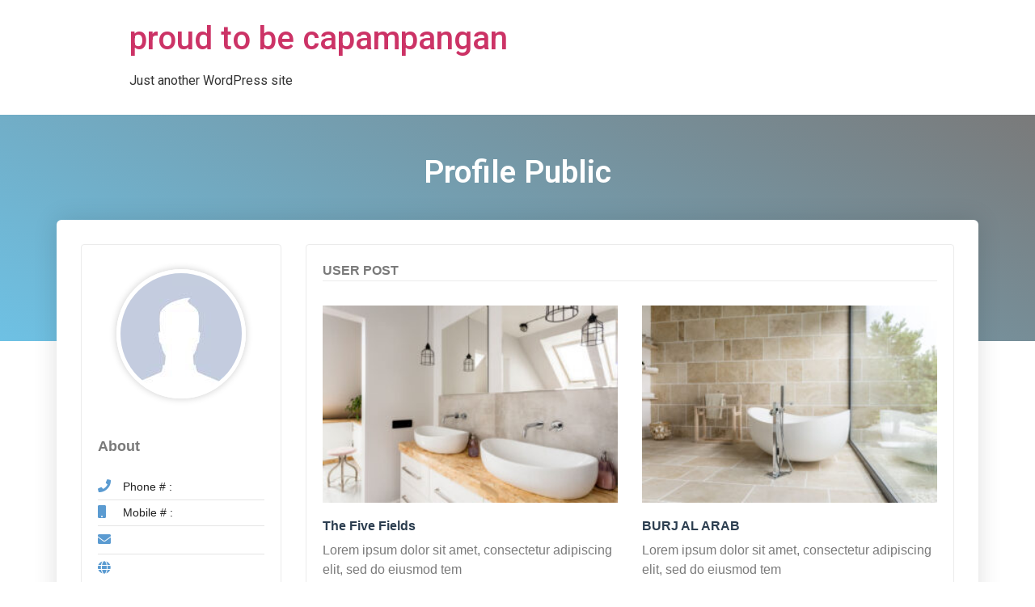

--- FILE ---
content_type: text/html; charset=UTF-8
request_url: https://cabalenan.com/profile-public/
body_size: 11565
content:
<!doctype html>
<html lang="en-US"
	prefix="og: https://ogp.me/ns#" >
<head>
	<meta charset="UTF-8">
	<meta name="viewport" content="width=device-width, initial-scale=1">
	<link rel="profile" href="http://gmpg.org/xfn/11">
	<title>Profile Public - proud to be capampangan</title>
	<style>img:is([sizes="auto" i], [sizes^="auto," i]) { contain-intrinsic-size: 3000px 1500px }</style>
	
		<!-- All in One SEO 4.1.6.2 -->
		<meta name="description" content="About Phone # : Mobile # : @ User Post The Five Fields The Five Fields Lorem ipsum dolor sit amet, consectetur adipiscing elit, sed do eiusmod tem Post on : 26 Jan 2022 BURJ AL ARAB BURJ AL ARAB Lorem ipsum dolor sit amet, consectetur adipiscing elit, sed do eiusmod tem Post on : […]" />
		<meta name="robots" content="max-image-preview:large" />
		<link rel="canonical" href="https://cabalenan.com/profile-public/" />
		<meta property="og:locale" content="en_US" />
		<meta property="og:site_name" content="proud to be capampangan - Just another WordPress site" />
		<meta property="og:type" content="article" />
		<meta property="og:title" content="Profile Public - proud to be capampangan" />
		<meta property="og:description" content="About Phone # : Mobile # : @ User Post The Five Fields The Five Fields Lorem ipsum dolor sit amet, consectetur adipiscing elit, sed do eiusmod tem Post on : 26 Jan 2022 BURJ AL ARAB BURJ AL ARAB Lorem ipsum dolor sit amet, consectetur adipiscing elit, sed do eiusmod tem Post on : […]" />
		<meta property="og:url" content="https://cabalenan.com/profile-public/" />
		<meta property="article:published_time" content="2022-01-26T01:18:17+00:00" />
		<meta property="article:modified_time" content="2022-01-26T01:18:17+00:00" />
		<meta name="twitter:card" content="summary" />
		<meta name="twitter:title" content="Profile Public - proud to be capampangan" />
		<meta name="twitter:description" content="About Phone # : Mobile # : @ User Post The Five Fields The Five Fields Lorem ipsum dolor sit amet, consectetur adipiscing elit, sed do eiusmod tem Post on : 26 Jan 2022 BURJ AL ARAB BURJ AL ARAB Lorem ipsum dolor sit amet, consectetur adipiscing elit, sed do eiusmod tem Post on : […]" />
		<script type="application/ld+json" class="aioseo-schema">
			{"@context":"https:\/\/schema.org","@graph":[{"@type":"WebSite","@id":"https:\/\/cabalenan.com\/#website","url":"https:\/\/cabalenan.com\/","name":"proud to be capampangan","description":"Just another WordPress site","inLanguage":"en-US","publisher":{"@id":"https:\/\/cabalenan.com\/#organization"}},{"@type":"Organization","@id":"https:\/\/cabalenan.com\/#organization","name":"proud to be capampangan","url":"https:\/\/cabalenan.com\/"},{"@type":"BreadcrumbList","@id":"https:\/\/cabalenan.com\/profile-public\/#breadcrumblist","itemListElement":[{"@type":"ListItem","@id":"https:\/\/cabalenan.com\/#listItem","position":1,"item":{"@type":"WebPage","@id":"https:\/\/cabalenan.com\/","name":"Home","description":"Porac Floridablanca Angeles Mabalacat Magalang Arayat Mexico San Fernando Bacolor Sta. Rita Guagua Lubao Sasmuan Macabebe Masantol Minalin Apalit San Simon Sto. Tomas San Luis Sta. Ana Candaba","url":"https:\/\/cabalenan.com\/"},"nextItem":"https:\/\/cabalenan.com\/profile-public\/#listItem"},{"@type":"ListItem","@id":"https:\/\/cabalenan.com\/profile-public\/#listItem","position":2,"item":{"@type":"WebPage","@id":"https:\/\/cabalenan.com\/profile-public\/","name":"Profile Public","description":"About Phone # : Mobile # : @ User Post The Five Fields The Five Fields Lorem ipsum dolor sit amet, consectetur adipiscing elit, sed do eiusmod tem Post on : 26 Jan 2022 BURJ AL ARAB BURJ AL ARAB Lorem ipsum dolor sit amet, consectetur adipiscing elit, sed do eiusmod tem Post on : [\u2026]","url":"https:\/\/cabalenan.com\/profile-public\/"},"previousItem":"https:\/\/cabalenan.com\/#listItem"}]},{"@type":"WebPage","@id":"https:\/\/cabalenan.com\/profile-public\/#webpage","url":"https:\/\/cabalenan.com\/profile-public\/","name":"Profile Public - proud to be capampangan","description":"About Phone # : Mobile # : @ User Post The Five Fields The Five Fields Lorem ipsum dolor sit amet, consectetur adipiscing elit, sed do eiusmod tem Post on : 26 Jan 2022 BURJ AL ARAB BURJ AL ARAB Lorem ipsum dolor sit amet, consectetur adipiscing elit, sed do eiusmod tem Post on : [\u2026]","inLanguage":"en-US","isPartOf":{"@id":"https:\/\/cabalenan.com\/#website"},"breadcrumb":{"@id":"https:\/\/cabalenan.com\/profile-public\/#breadcrumblist"},"datePublished":"2022-01-26T01:18:17+00:00","dateModified":"2022-01-26T01:18:17+00:00"}]}
		</script>
		<!-- All in One SEO -->

	<!-- Global site tag (gtag.js) - Google Analytics -->
	<script async src="https://www.googletagmanager.com/gtag/js?id=UA-214931493-1"></script>
	<script>
		window.dataLayer = window.dataLayer || [];

		function gtag() {
			dataLayer.push(arguments);
		}
		gtag('js', new Date());

		gtag('config', 'UA-214931493-1');
	</script>


<link rel="alternate" type="application/rss+xml" title="proud to be capampangan &raquo; Feed" href="https://cabalenan.com/feed/" />
<link rel="alternate" type="application/rss+xml" title="proud to be capampangan &raquo; Comments Feed" href="https://cabalenan.com/comments/feed/" />
<script type="text/javascript">
/* <![CDATA[ */
window._wpemojiSettings = {"baseUrl":"https:\/\/s.w.org\/images\/core\/emoji\/15.0.3\/72x72\/","ext":".png","svgUrl":"https:\/\/s.w.org\/images\/core\/emoji\/15.0.3\/svg\/","svgExt":".svg","source":{"concatemoji":"https:\/\/cabalenan.com\/wp-includes\/js\/wp-emoji-release.min.js?ver=6.7.1"}};
/*! This file is auto-generated */
!function(i,n){var o,s,e;function c(e){try{var t={supportTests:e,timestamp:(new Date).valueOf()};sessionStorage.setItem(o,JSON.stringify(t))}catch(e){}}function p(e,t,n){e.clearRect(0,0,e.canvas.width,e.canvas.height),e.fillText(t,0,0);var t=new Uint32Array(e.getImageData(0,0,e.canvas.width,e.canvas.height).data),r=(e.clearRect(0,0,e.canvas.width,e.canvas.height),e.fillText(n,0,0),new Uint32Array(e.getImageData(0,0,e.canvas.width,e.canvas.height).data));return t.every(function(e,t){return e===r[t]})}function u(e,t,n){switch(t){case"flag":return n(e,"\ud83c\udff3\ufe0f\u200d\u26a7\ufe0f","\ud83c\udff3\ufe0f\u200b\u26a7\ufe0f")?!1:!n(e,"\ud83c\uddfa\ud83c\uddf3","\ud83c\uddfa\u200b\ud83c\uddf3")&&!n(e,"\ud83c\udff4\udb40\udc67\udb40\udc62\udb40\udc65\udb40\udc6e\udb40\udc67\udb40\udc7f","\ud83c\udff4\u200b\udb40\udc67\u200b\udb40\udc62\u200b\udb40\udc65\u200b\udb40\udc6e\u200b\udb40\udc67\u200b\udb40\udc7f");case"emoji":return!n(e,"\ud83d\udc26\u200d\u2b1b","\ud83d\udc26\u200b\u2b1b")}return!1}function f(e,t,n){var r="undefined"!=typeof WorkerGlobalScope&&self instanceof WorkerGlobalScope?new OffscreenCanvas(300,150):i.createElement("canvas"),a=r.getContext("2d",{willReadFrequently:!0}),o=(a.textBaseline="top",a.font="600 32px Arial",{});return e.forEach(function(e){o[e]=t(a,e,n)}),o}function t(e){var t=i.createElement("script");t.src=e,t.defer=!0,i.head.appendChild(t)}"undefined"!=typeof Promise&&(o="wpEmojiSettingsSupports",s=["flag","emoji"],n.supports={everything:!0,everythingExceptFlag:!0},e=new Promise(function(e){i.addEventListener("DOMContentLoaded",e,{once:!0})}),new Promise(function(t){var n=function(){try{var e=JSON.parse(sessionStorage.getItem(o));if("object"==typeof e&&"number"==typeof e.timestamp&&(new Date).valueOf()<e.timestamp+604800&&"object"==typeof e.supportTests)return e.supportTests}catch(e){}return null}();if(!n){if("undefined"!=typeof Worker&&"undefined"!=typeof OffscreenCanvas&&"undefined"!=typeof URL&&URL.createObjectURL&&"undefined"!=typeof Blob)try{var e="postMessage("+f.toString()+"("+[JSON.stringify(s),u.toString(),p.toString()].join(",")+"));",r=new Blob([e],{type:"text/javascript"}),a=new Worker(URL.createObjectURL(r),{name:"wpTestEmojiSupports"});return void(a.onmessage=function(e){c(n=e.data),a.terminate(),t(n)})}catch(e){}c(n=f(s,u,p))}t(n)}).then(function(e){for(var t in e)n.supports[t]=e[t],n.supports.everything=n.supports.everything&&n.supports[t],"flag"!==t&&(n.supports.everythingExceptFlag=n.supports.everythingExceptFlag&&n.supports[t]);n.supports.everythingExceptFlag=n.supports.everythingExceptFlag&&!n.supports.flag,n.DOMReady=!1,n.readyCallback=function(){n.DOMReady=!0}}).then(function(){return e}).then(function(){var e;n.supports.everything||(n.readyCallback(),(e=n.source||{}).concatemoji?t(e.concatemoji):e.wpemoji&&e.twemoji&&(t(e.twemoji),t(e.wpemoji)))}))}((window,document),window._wpemojiSettings);
/* ]]> */
</script>

<style id='wp-emoji-styles-inline-css' type='text/css'>

	img.wp-smiley, img.emoji {
		display: inline !important;
		border: none !important;
		box-shadow: none !important;
		height: 1em !important;
		width: 1em !important;
		margin: 0 0.07em !important;
		vertical-align: -0.1em !important;
		background: none !important;
		padding: 0 !important;
	}
</style>
<link rel='stylesheet' id='wp-block-library-css' href='https://cabalenan.com/wp-includes/css/dist/block-library/style.min.css?ver=6.7.1' type='text/css' media='all' />
<link rel='stylesheet' id='jet-engine-frontend-css' href='https://cabalenan.com/wp-content/plugins/jet-engine/assets/css/frontend.css?ver=2.10.2' type='text/css' media='all' />
<style id='classic-theme-styles-inline-css' type='text/css'>
/*! This file is auto-generated */
.wp-block-button__link{color:#fff;background-color:#32373c;border-radius:9999px;box-shadow:none;text-decoration:none;padding:calc(.667em + 2px) calc(1.333em + 2px);font-size:1.125em}.wp-block-file__button{background:#32373c;color:#fff;text-decoration:none}
</style>
<style id='global-styles-inline-css' type='text/css'>
:root{--wp--preset--aspect-ratio--square: 1;--wp--preset--aspect-ratio--4-3: 4/3;--wp--preset--aspect-ratio--3-4: 3/4;--wp--preset--aspect-ratio--3-2: 3/2;--wp--preset--aspect-ratio--2-3: 2/3;--wp--preset--aspect-ratio--16-9: 16/9;--wp--preset--aspect-ratio--9-16: 9/16;--wp--preset--color--black: #000000;--wp--preset--color--cyan-bluish-gray: #abb8c3;--wp--preset--color--white: #ffffff;--wp--preset--color--pale-pink: #f78da7;--wp--preset--color--vivid-red: #cf2e2e;--wp--preset--color--luminous-vivid-orange: #ff6900;--wp--preset--color--luminous-vivid-amber: #fcb900;--wp--preset--color--light-green-cyan: #7bdcb5;--wp--preset--color--vivid-green-cyan: #00d084;--wp--preset--color--pale-cyan-blue: #8ed1fc;--wp--preset--color--vivid-cyan-blue: #0693e3;--wp--preset--color--vivid-purple: #9b51e0;--wp--preset--gradient--vivid-cyan-blue-to-vivid-purple: linear-gradient(135deg,rgba(6,147,227,1) 0%,rgb(155,81,224) 100%);--wp--preset--gradient--light-green-cyan-to-vivid-green-cyan: linear-gradient(135deg,rgb(122,220,180) 0%,rgb(0,208,130) 100%);--wp--preset--gradient--luminous-vivid-amber-to-luminous-vivid-orange: linear-gradient(135deg,rgba(252,185,0,1) 0%,rgba(255,105,0,1) 100%);--wp--preset--gradient--luminous-vivid-orange-to-vivid-red: linear-gradient(135deg,rgba(255,105,0,1) 0%,rgb(207,46,46) 100%);--wp--preset--gradient--very-light-gray-to-cyan-bluish-gray: linear-gradient(135deg,rgb(238,238,238) 0%,rgb(169,184,195) 100%);--wp--preset--gradient--cool-to-warm-spectrum: linear-gradient(135deg,rgb(74,234,220) 0%,rgb(151,120,209) 20%,rgb(207,42,186) 40%,rgb(238,44,130) 60%,rgb(251,105,98) 80%,rgb(254,248,76) 100%);--wp--preset--gradient--blush-light-purple: linear-gradient(135deg,rgb(255,206,236) 0%,rgb(152,150,240) 100%);--wp--preset--gradient--blush-bordeaux: linear-gradient(135deg,rgb(254,205,165) 0%,rgb(254,45,45) 50%,rgb(107,0,62) 100%);--wp--preset--gradient--luminous-dusk: linear-gradient(135deg,rgb(255,203,112) 0%,rgb(199,81,192) 50%,rgb(65,88,208) 100%);--wp--preset--gradient--pale-ocean: linear-gradient(135deg,rgb(255,245,203) 0%,rgb(182,227,212) 50%,rgb(51,167,181) 100%);--wp--preset--gradient--electric-grass: linear-gradient(135deg,rgb(202,248,128) 0%,rgb(113,206,126) 100%);--wp--preset--gradient--midnight: linear-gradient(135deg,rgb(2,3,129) 0%,rgb(40,116,252) 100%);--wp--preset--font-size--small: 13px;--wp--preset--font-size--medium: 20px;--wp--preset--font-size--large: 36px;--wp--preset--font-size--x-large: 42px;--wp--preset--spacing--20: 0.44rem;--wp--preset--spacing--30: 0.67rem;--wp--preset--spacing--40: 1rem;--wp--preset--spacing--50: 1.5rem;--wp--preset--spacing--60: 2.25rem;--wp--preset--spacing--70: 3.38rem;--wp--preset--spacing--80: 5.06rem;--wp--preset--shadow--natural: 6px 6px 9px rgba(0, 0, 0, 0.2);--wp--preset--shadow--deep: 12px 12px 50px rgba(0, 0, 0, 0.4);--wp--preset--shadow--sharp: 6px 6px 0px rgba(0, 0, 0, 0.2);--wp--preset--shadow--outlined: 6px 6px 0px -3px rgba(255, 255, 255, 1), 6px 6px rgba(0, 0, 0, 1);--wp--preset--shadow--crisp: 6px 6px 0px rgba(0, 0, 0, 1);}:where(.is-layout-flex){gap: 0.5em;}:where(.is-layout-grid){gap: 0.5em;}body .is-layout-flex{display: flex;}.is-layout-flex{flex-wrap: wrap;align-items: center;}.is-layout-flex > :is(*, div){margin: 0;}body .is-layout-grid{display: grid;}.is-layout-grid > :is(*, div){margin: 0;}:where(.wp-block-columns.is-layout-flex){gap: 2em;}:where(.wp-block-columns.is-layout-grid){gap: 2em;}:where(.wp-block-post-template.is-layout-flex){gap: 1.25em;}:where(.wp-block-post-template.is-layout-grid){gap: 1.25em;}.has-black-color{color: var(--wp--preset--color--black) !important;}.has-cyan-bluish-gray-color{color: var(--wp--preset--color--cyan-bluish-gray) !important;}.has-white-color{color: var(--wp--preset--color--white) !important;}.has-pale-pink-color{color: var(--wp--preset--color--pale-pink) !important;}.has-vivid-red-color{color: var(--wp--preset--color--vivid-red) !important;}.has-luminous-vivid-orange-color{color: var(--wp--preset--color--luminous-vivid-orange) !important;}.has-luminous-vivid-amber-color{color: var(--wp--preset--color--luminous-vivid-amber) !important;}.has-light-green-cyan-color{color: var(--wp--preset--color--light-green-cyan) !important;}.has-vivid-green-cyan-color{color: var(--wp--preset--color--vivid-green-cyan) !important;}.has-pale-cyan-blue-color{color: var(--wp--preset--color--pale-cyan-blue) !important;}.has-vivid-cyan-blue-color{color: var(--wp--preset--color--vivid-cyan-blue) !important;}.has-vivid-purple-color{color: var(--wp--preset--color--vivid-purple) !important;}.has-black-background-color{background-color: var(--wp--preset--color--black) !important;}.has-cyan-bluish-gray-background-color{background-color: var(--wp--preset--color--cyan-bluish-gray) !important;}.has-white-background-color{background-color: var(--wp--preset--color--white) !important;}.has-pale-pink-background-color{background-color: var(--wp--preset--color--pale-pink) !important;}.has-vivid-red-background-color{background-color: var(--wp--preset--color--vivid-red) !important;}.has-luminous-vivid-orange-background-color{background-color: var(--wp--preset--color--luminous-vivid-orange) !important;}.has-luminous-vivid-amber-background-color{background-color: var(--wp--preset--color--luminous-vivid-amber) !important;}.has-light-green-cyan-background-color{background-color: var(--wp--preset--color--light-green-cyan) !important;}.has-vivid-green-cyan-background-color{background-color: var(--wp--preset--color--vivid-green-cyan) !important;}.has-pale-cyan-blue-background-color{background-color: var(--wp--preset--color--pale-cyan-blue) !important;}.has-vivid-cyan-blue-background-color{background-color: var(--wp--preset--color--vivid-cyan-blue) !important;}.has-vivid-purple-background-color{background-color: var(--wp--preset--color--vivid-purple) !important;}.has-black-border-color{border-color: var(--wp--preset--color--black) !important;}.has-cyan-bluish-gray-border-color{border-color: var(--wp--preset--color--cyan-bluish-gray) !important;}.has-white-border-color{border-color: var(--wp--preset--color--white) !important;}.has-pale-pink-border-color{border-color: var(--wp--preset--color--pale-pink) !important;}.has-vivid-red-border-color{border-color: var(--wp--preset--color--vivid-red) !important;}.has-luminous-vivid-orange-border-color{border-color: var(--wp--preset--color--luminous-vivid-orange) !important;}.has-luminous-vivid-amber-border-color{border-color: var(--wp--preset--color--luminous-vivid-amber) !important;}.has-light-green-cyan-border-color{border-color: var(--wp--preset--color--light-green-cyan) !important;}.has-vivid-green-cyan-border-color{border-color: var(--wp--preset--color--vivid-green-cyan) !important;}.has-pale-cyan-blue-border-color{border-color: var(--wp--preset--color--pale-cyan-blue) !important;}.has-vivid-cyan-blue-border-color{border-color: var(--wp--preset--color--vivid-cyan-blue) !important;}.has-vivid-purple-border-color{border-color: var(--wp--preset--color--vivid-purple) !important;}.has-vivid-cyan-blue-to-vivid-purple-gradient-background{background: var(--wp--preset--gradient--vivid-cyan-blue-to-vivid-purple) !important;}.has-light-green-cyan-to-vivid-green-cyan-gradient-background{background: var(--wp--preset--gradient--light-green-cyan-to-vivid-green-cyan) !important;}.has-luminous-vivid-amber-to-luminous-vivid-orange-gradient-background{background: var(--wp--preset--gradient--luminous-vivid-amber-to-luminous-vivid-orange) !important;}.has-luminous-vivid-orange-to-vivid-red-gradient-background{background: var(--wp--preset--gradient--luminous-vivid-orange-to-vivid-red) !important;}.has-very-light-gray-to-cyan-bluish-gray-gradient-background{background: var(--wp--preset--gradient--very-light-gray-to-cyan-bluish-gray) !important;}.has-cool-to-warm-spectrum-gradient-background{background: var(--wp--preset--gradient--cool-to-warm-spectrum) !important;}.has-blush-light-purple-gradient-background{background: var(--wp--preset--gradient--blush-light-purple) !important;}.has-blush-bordeaux-gradient-background{background: var(--wp--preset--gradient--blush-bordeaux) !important;}.has-luminous-dusk-gradient-background{background: var(--wp--preset--gradient--luminous-dusk) !important;}.has-pale-ocean-gradient-background{background: var(--wp--preset--gradient--pale-ocean) !important;}.has-electric-grass-gradient-background{background: var(--wp--preset--gradient--electric-grass) !important;}.has-midnight-gradient-background{background: var(--wp--preset--gradient--midnight) !important;}.has-small-font-size{font-size: var(--wp--preset--font-size--small) !important;}.has-medium-font-size{font-size: var(--wp--preset--font-size--medium) !important;}.has-large-font-size{font-size: var(--wp--preset--font-size--large) !important;}.has-x-large-font-size{font-size: var(--wp--preset--font-size--x-large) !important;}
:where(.wp-block-post-template.is-layout-flex){gap: 1.25em;}:where(.wp-block-post-template.is-layout-grid){gap: 1.25em;}
:where(.wp-block-columns.is-layout-flex){gap: 2em;}:where(.wp-block-columns.is-layout-grid){gap: 2em;}
:root :where(.wp-block-pullquote){font-size: 1.5em;line-height: 1.6;}
</style>
<link rel='stylesheet' id='hello-elementor-css' href='https://cabalenan.com/wp-content/themes/hello-elementor/style.min.css?ver=2.4.2' type='text/css' media='all' />
<link rel='stylesheet' id='hello-elementor-theme-style-css' href='https://cabalenan.com/wp-content/themes/hello-elementor/theme.min.css?ver=2.4.2' type='text/css' media='all' />
<link rel='stylesheet' id='elementor-frontend-css' href='https://cabalenan.com/wp-content/plugins/elementor/assets/css/frontend-lite.min.css?ver=3.5.3' type='text/css' media='all' />
<link rel='stylesheet' id='elementor-post-6-css' href='https://cabalenan.com/wp-content/uploads/elementor/css/post-6.css?ver=1735764617' type='text/css' media='all' />
<link rel='stylesheet' id='elementor-icons-css' href='https://cabalenan.com/wp-content/plugins/elementor/assets/lib/eicons/css/elementor-icons.min.css?ver=5.13.0' type='text/css' media='all' />
<link rel='stylesheet' id='elementor-pro-css' href='https://cabalenan.com/wp-content/plugins/elementor-pro/assets/css/frontend-lite.min.css?ver=3.4.2' type='text/css' media='all' />
<link rel='stylesheet' id='elementor-global-css' href='https://cabalenan.com/wp-content/uploads/elementor/css/global.css?ver=1735764617' type='text/css' media='all' />
<link rel='stylesheet' id='elementor-post-41-css' href='https://cabalenan.com/wp-content/uploads/elementor/css/post-41.css?ver=1735764617' type='text/css' media='all' />
<link rel='stylesheet' id='hello-elementor-child-style-css' href='https://cabalenan.com/wp-content/themes/hello-elementor-child/style.css?ver=1.0.0' type='text/css' media='all' />
<link rel='stylesheet' id='wp-iv_directories-piblic-11-css' href='https://cabalenan.com/wp-content/plugins/directory-pro/admin/files/css/iv-bootstrap.css?ver=6.7.1' type='text/css' media='all' />
<link rel='stylesheet' id='ep-style-font-awesome-css' href='https://cabalenan.com/wp-content/plugins/directory-pro/admin/files/css/all.min.css?ver=6.7.1' type='text/css' media='all' />
<link rel='stylesheet' id='google-fonts-1-css' href='https://fonts.googleapis.com/css?family=Roboto%3A100%2C100italic%2C200%2C200italic%2C300%2C300italic%2C400%2C400italic%2C500%2C500italic%2C600%2C600italic%2C700%2C700italic%2C800%2C800italic%2C900%2C900italic%7CRoboto+Slab%3A100%2C100italic%2C200%2C200italic%2C300%2C300italic%2C400%2C400italic%2C500%2C500italic%2C600%2C600italic%2C700%2C700italic%2C800%2C800italic%2C900%2C900italic&#038;display=auto&#038;ver=6.7.1' type='text/css' media='all' />
<script type="text/javascript" src="https://cabalenan.com/wp-includes/js/jquery/jquery.min.js?ver=3.7.1" id="jquery-core-js"></script>
<script type="text/javascript" src="https://cabalenan.com/wp-includes/js/jquery/jquery-migrate.min.js?ver=3.4.1" id="jquery-migrate-js"></script>
<script type="text/javascript" src="https://cabalenan.com/wp-content/plugins/directory-pro/admin/files/js/bootstrap.min.js?ver=6.7.1" id="iv_directories-piblic-12-js"></script>
<link rel="https://api.w.org/" href="https://cabalenan.com/wp-json/" /><link rel="alternate" title="JSON" type="application/json" href="https://cabalenan.com/wp-json/wp/v2/pages/52" /><link rel="EditURI" type="application/rsd+xml" title="RSD" href="https://cabalenan.com/xmlrpc.php?rsd" />
<meta name="generator" content="WordPress 6.7.1" />
<link rel='shortlink' href='https://cabalenan.com/?p=52' />
<link rel="alternate" title="oEmbed (JSON)" type="application/json+oembed" href="https://cabalenan.com/wp-json/oembed/1.0/embed?url=https%3A%2F%2Fcabalenan.com%2Fprofile-public%2F" />
<link rel="alternate" title="oEmbed (XML)" type="text/xml+oembed" href="https://cabalenan.com/wp-json/oembed/1.0/embed?url=https%3A%2F%2Fcabalenan.com%2Fprofile-public%2F&#038;format=xml" />
<script async src="https://pagead2.googlesyndication.com/pagead/js/adsbygoogle.js?client=ca-pub-2932552535386274"
     crossorigin="anonymous"></script>
</head>
<body class="page-template-default page page-id-52 elementor-default elementor-kit-6 elementor-page-41">

<header id="site-header" class="site-header" role="banner">

	<div class="site-branding">
					<h1 class="site-title">
				<a href="https://cabalenan.com/" title="Home" rel="home">
					proud to be capampangan				</a>
			</h1>
			<p class="site-description">
				Just another WordPress site			</p>
			</div>

	</header>
		<div data-elementor-type="single-page" data-elementor-id="41" class="elementor elementor-41 elementor-location-single post-52 page type-page status-publish hentry" data-elementor-settings="[]">
		<div class="elementor-section-wrap">
					<section class="elementor-section elementor-top-section elementor-element elementor-element-6bb02f6 elementor-section-boxed elementor-section-height-default elementor-section-height-default" data-id="6bb02f6" data-element_type="section" data-settings="{&quot;background_background&quot;:&quot;gradient&quot;}">
						<div class="elementor-container elementor-column-gap-default">
					<div class="elementor-column elementor-col-100 elementor-top-column elementor-element elementor-element-4c99e162" data-id="4c99e162" data-element_type="column">
			<div class="elementor-widget-wrap elementor-element-populated">
								<div class="elementor-element elementor-element-6768abd3 elementor-widget elementor-widget-theme-post-title elementor-page-title elementor-widget-heading" data-id="6768abd3" data-element_type="widget" data-widget_type="theme-post-title.default">
				<div class="elementor-widget-container">
			<h1 class="elementor-heading-title elementor-size-default">Profile Public</h1>		</div>
				</div>
					</div>
		</div>
							</div>
		</section>
				<section class="elementor-section elementor-top-section elementor-element elementor-element-1e93faa8 elementor-section-boxed elementor-section-height-default elementor-section-height-default" data-id="1e93faa8" data-element_type="section">
						<div class="elementor-container elementor-column-gap-default">
					<div class="elementor-column elementor-col-100 elementor-top-column elementor-element elementor-element-6d074bc5" data-id="6d074bc5" data-element_type="column" data-settings="{&quot;background_background&quot;:&quot;classic&quot;}">
			<div class="elementor-widget-wrap elementor-element-populated">
								<div class="elementor-element elementor-element-3f237520 elementor-widget elementor-widget-theme-post-content" data-id="3f237520" data-element_type="widget" data-widget_type="theme-post-content.default">
				<div class="elementor-widget-container">
			
 <meta name="viewport" content="width=device-width, initial-scale=1">

    
<!-- Bootstrap -->
 <div id="profile-template-5" class="bootstrap-wrapper around-separetor">
    <div class="wrapper direc-pub-pro">
      <div class="row">
        <div class="col-md-3 col-sm-3">
          <div class="profile-sidebar">
            <div class="portlet light profile-sidebar-portlet">
              <!-- SIDEBAR USERPIC -->
              <div class="profile-userpic text-center"> 
                  	 <img decoding="async" src="https://cabalenan.com/wp-content/plugins/directory-pro/assets/images/Blank-Profile.jpg" class="agent">  
                      </div>
              <!-- END SIDEBAR USERPIC -->
              <!-- SIDEBAR USER TITLE -->
              <div class="profile-usertitle">
                <div class="profile-usertitle-name">
                                      
                </div>
                <div class="profile-usertitle-job">
                                    </div>
              </div>
             
            </div>
            <!-- END PORTLET MAIN -->
            <!-- PORTLET MAIN -->
            <div class="portlet portlet0 light">
              <!-- STAT -->
              
              <!-- END STAT -->
              <div>
                <h4 class="profile-desc-title">About     </h4>
                <span class="profile-desc-text">  </span>         
											 <div class="margin-top-20 profile-desc-text">		                   
		                    <i class="fa fa-phone"></i>
					Phone # :						 </div>
											 <div class="margin-top-20 profile-desc-text">		                   
		                    <i class="fa fa-mobile"></i>
					Mobile # :						 </div>
											 <div class="margin-top-20 profile-desc-link"
						 ><a href="mailto:">		                   
		                    <i class="fa fa-envelope"></i>
														</a>
						 </div>
												<div class="margin-top-20 profile-desc-link"><a href="http://">		                   
							<i class="fa fa-globe"></i>
														</a>
						 </div>
                <div class="margin-top-20 profile-desc-link">
                  <i class="fa fa-twitter"></i>
                  <a href="http://www.twitter.com//">@</a>
                </div>
                <div class="margin-top-20 profile-desc-link">
                  <i class="fa fa-facebook"></i>
                  <a href="http://www.facebook.com//"></a>
                </div>
               
                <div class="margin-top-20 profile-desc-link">
                  <i class="fa fa-google-plus"></i>
                  <a href="http://www.plus.google.com//"></a>
                </div>
              </div>
            </div>
            <!-- END PORTLET MAIN -->
          </div>
          
          </div>
            <div class="col-md-9 col-sm-9">
              <div class="portlet dire-pro">
                  <div class="portlet-title tabbable-line clearfix">
                    <div class="caption caption-md pull-left">
                      <i class="icon-globe theme-font hide"></i>
                      <span class="caption-subject font-blue-madison bold uppercase">User Post </span>
                    </div>
                  </div>
                  <div class="portlet-body">
                    <div class="tab-content">
                      <!-- PERSONAL INFO TAB -->
                      <div class="tab-pane active" id="tab_1_1">
                        <div class="main row">           
                       										<div class="col-md-6 text-left">
											<div class="view view-tenth ">
											<img loading="lazy" decoding="async" width="300" height="200" src="https://cabalenan.com/wp-content/uploads/2022/01/00_bathroom-1-1-1-300x200.jpg" class="home-img wp-post-image" alt="" srcset="https://cabalenan.com/wp-content/uploads/2022/01/00_bathroom-1-1-1-300x200.jpg 300w, https://cabalenan.com/wp-content/uploads/2022/01/00_bathroom-1-1-1-1024x683.jpg 1024w, https://cabalenan.com/wp-content/uploads/2022/01/00_bathroom-1-1-1-768x512.jpg 768w, https://cabalenan.com/wp-content/uploads/2022/01/00_bathroom-1-1-1.jpg 1440w" sizes="auto, (max-width: 300px) 100vw, 300px" />
												<div class="mask">
														<h4> The Five Fields</h4>
														<p><a href="https://cabalenan.com/directories/the-five-fields-3/"><i class="fa fa-link"></i></a></p>
												</div>
										</div>
													<h3 class="post-onprofile-header text-left"><a href="https://cabalenan.com/directories/the-five-fields-3/" class="post-list-header">The Five Fields</a></h3>
													<p class="post-onprofile text-left">
													Lorem ipsum dolor sit amet, consectetur adipiscing elit, sed do eiusmod tem</p>
														<p class="date">
														Post on : 
													 26 Jan 2022														</p>
												 </div>
																						<div class="col-md-6 text-left">
											<div class="view view-tenth ">
											<img loading="lazy" decoding="async" width="300" height="200" src="https://cabalenan.com/wp-content/uploads/2022/01/bathroom4-3-300x200.jpg" class="home-img wp-post-image" alt="" srcset="https://cabalenan.com/wp-content/uploads/2022/01/bathroom4-3-300x200.jpg 300w, https://cabalenan.com/wp-content/uploads/2022/01/bathroom4-3-768x512.jpg 768w, https://cabalenan.com/wp-content/uploads/2022/01/bathroom4-3.jpg 1000w" sizes="auto, (max-width: 300px) 100vw, 300px" />
												<div class="mask">
														<h4> BURJ AL ARAB</h4>
														<p><a href="https://cabalenan.com/directories/burj-al-arab-3/"><i class="fa fa-link"></i></a></p>
												</div>
										</div>
													<h3 class="post-onprofile-header text-left"><a href="https://cabalenan.com/directories/burj-al-arab-3/" class="post-list-header">BURJ AL ARAB</a></h3>
													<p class="post-onprofile text-left">
													Lorem ipsum dolor sit amet, consectetur adipiscing elit, sed do eiusmod tem</p>
														<p class="date">
														Post on : 
													 26 Jan 2022														</p>
												 </div>
																						<div class="col-md-6 text-left">
											<div class="view view-tenth ">
											<img loading="lazy" decoding="async" width="300" height="144" src="https://cabalenan.com/wp-content/uploads/2022/01/bnew-cost-remodel-0-300x144.jpg" class="home-img wp-post-image" alt="" srcset="https://cabalenan.com/wp-content/uploads/2022/01/bnew-cost-remodel-0-300x144.jpg 300w, https://cabalenan.com/wp-content/uploads/2022/01/bnew-cost-remodel-0-1024x493.jpg 1024w, https://cabalenan.com/wp-content/uploads/2022/01/bnew-cost-remodel-0-768x370.jpg 768w, https://cabalenan.com/wp-content/uploads/2022/01/bnew-cost-remodel-0-1536x739.jpg 1536w, https://cabalenan.com/wp-content/uploads/2022/01/bnew-cost-remodel-0.jpg 1600w" sizes="auto, (max-width: 300px) 100vw, 300px" />
												<div class="mask">
														<h4> THE PENINSULA SPA</h4>
														<p><a href="https://cabalenan.com/directories/the-peninsula-spa-2/"><i class="fa fa-link"></i></a></p>
												</div>
										</div>
													<h3 class="post-onprofile-header text-left"><a href="https://cabalenan.com/directories/the-peninsula-spa-2/" class="post-list-header">THE PENINSULA SPA</a></h3>
													<p class="post-onprofile text-left">
													Lorem ipsum dolor sit amet, consectetur adipiscing elit, sed do eiusmod tem</p>
														<p class="date">
														Post on : 
													 26 Jan 2022														</p>
												 </div>
																						<div class="col-md-6 text-left">
											<div class="view view-tenth ">
																								<div style="width:300px; height:150px;border:1px solid #EEE"></div>
													 
												<div class="mask">
														<h4> Jeunesse Spa</h4>
														<p><a href="https://cabalenan.com/directories/jeunesse-spa-2/"><i class="fa fa-link"></i></a></p>
												</div>
										</div>
													<h3 class="post-onprofile-header text-left"><a href="https://cabalenan.com/directories/jeunesse-spa-2/" class="post-list-header">Jeunesse Spa</a></h3>
													<p class="post-onprofile text-left">
													Lorem ipsum dolor sit amet, consectetur adipiscing elit, sed do eiusmod tem</p>
														<p class="date">
														Post on : 
													 26 Jan 2022														</p>
												 </div>
																						<div class="col-md-6 text-left">
											<div class="view view-tenth ">
											<img loading="lazy" decoding="async" width="300" height="200" src="https://cabalenan.com/wp-content/uploads/2022/01/00_bathroom-1-1-300x200.jpg" class="home-img wp-post-image" alt="" srcset="https://cabalenan.com/wp-content/uploads/2022/01/00_bathroom-1-1-300x200.jpg 300w, https://cabalenan.com/wp-content/uploads/2022/01/00_bathroom-1-1-1024x683.jpg 1024w, https://cabalenan.com/wp-content/uploads/2022/01/00_bathroom-1-1-768x512.jpg 768w, https://cabalenan.com/wp-content/uploads/2022/01/00_bathroom-1-1.jpg 1440w" sizes="auto, (max-width: 300px) 100vw, 300px" />
												<div class="mask">
														<h4> Top Hat Home Services</h4>
														<p><a href="https://cabalenan.com/directories/top-hat-home-services-2/"><i class="fa fa-link"></i></a></p>
												</div>
										</div>
													<h3 class="post-onprofile-header text-left"><a href="https://cabalenan.com/directories/top-hat-home-services-2/" class="post-list-header">Top Hat Home Services</a></h3>
													<p class="post-onprofile text-left">
													Lorem ipsum dolor sit amet, consectetur adipiscing elit, sed do eiusmod tem</p>
														<p class="date">
														Post on : 
													 26 Jan 2022														</p>
												 </div>
																						<div class="col-md-6 text-left">
											<div class="view view-tenth ">
											<img loading="lazy" decoding="async" width="300" height="200" src="https://cabalenan.com/wp-content/uploads/2022/01/bathroom4-1-300x200.jpg" class="home-img wp-post-image" alt="" srcset="https://cabalenan.com/wp-content/uploads/2022/01/bathroom4-1-300x200.jpg 300w, https://cabalenan.com/wp-content/uploads/2022/01/bathroom4-1-768x512.jpg 768w, https://cabalenan.com/wp-content/uploads/2022/01/bathroom4-1.jpg 1000w" sizes="auto, (max-width: 300px) 100vw, 300px" />
												<div class="mask">
														<h4> BURJ AL ARAB</h4>
														<p><a href="https://cabalenan.com/directories/burj-al-arab-2/"><i class="fa fa-link"></i></a></p>
												</div>
										</div>
													<h3 class="post-onprofile-header text-left"><a href="https://cabalenan.com/directories/burj-al-arab-2/" class="post-list-header">BURJ AL ARAB</a></h3>
													<p class="post-onprofile text-left">
													Lorem ipsum dolor sit amet, consectetur adipiscing elit, sed do eiusmod tem</p>
														<p class="date">
														Post on : 
													 26 Jan 2022														</p>
												 </div>
																						<div class="col-md-6 text-left">
											<div class="view view-tenth ">
											<img loading="lazy" decoding="async" width="300" height="200" src="https://cabalenan.com/wp-content/uploads/2022/01/bathroom4-300x200.jpg" class="home-img wp-post-image" alt="" srcset="https://cabalenan.com/wp-content/uploads/2022/01/bathroom4-300x200.jpg 300w, https://cabalenan.com/wp-content/uploads/2022/01/bathroom4-768x512.jpg 768w, https://cabalenan.com/wp-content/uploads/2022/01/bathroom4.jpg 1000w" sizes="auto, (max-width: 300px) 100vw, 300px" />
												<div class="mask">
														<h4> La Salle</h4>
														<p><a href="https://cabalenan.com/directories/la-salle-2/"><i class="fa fa-link"></i></a></p>
												</div>
										</div>
													<h3 class="post-onprofile-header text-left"><a href="https://cabalenan.com/directories/la-salle-2/" class="post-list-header">La Salle</a></h3>
													<p class="post-onprofile text-left">
													Lorem ipsum dolor sit amet, consectetur adipiscing elit, sed do eiusmod tem</p>
														<p class="date">
														Post on : 
													 26 Jan 2022														</p>
												 </div>
																						<div class="col-md-6 text-left">
											<div class="view view-tenth ">
																								<div style="width:300px; height:150px;border:1px solid #EEE"></div>
													 
												<div class="mask">
														<h4> Aqua Shard</h4>
														<p><a href="https://cabalenan.com/directories/aqua-shard/"><i class="fa fa-link"></i></a></p>
												</div>
										</div>
													<h3 class="post-onprofile-header text-left"><a href="https://cabalenan.com/directories/aqua-shard/" class="post-list-header">Aqua Shard</a></h3>
													<p class="post-onprofile text-left">
													Lorem ipsum dolor sit amet, consectetur adipiscing elit, sed do eiusmod tem</p>
														<p class="date">
														Post on : 
													 26 Jan 2022														</p>
												 </div>
																				</div>				
							</div>
							<!-- END PERSONAL INFO TAB -->									
					</div>	
				</div>
				</div>
				</div>
</div>
</div>
</div>
  <script>
  (function($){
    jQuery(window).load(function() {
        jQuery('.home-img').find('img').each(function() {
            var imgClass = (this.width / this.height > 1) ? 'wide' : 'tall';
            jQuery(this).addClass(imgClass);
        })    
     
    })
   }); 
  </script>


		</div>
				</div>
					</div>
		</div>
							</div>
		</section>
				</div>
		</div>
		<footer id="site-footer" class="site-footer" role="contentinfo">
	</footer>

<script type="text/javascript" src="https://cabalenan.com/wp-includes/js/jquery/ui/core.min.js?ver=1.13.3" id="jquery-ui-core-js"></script>
<script type="text/javascript" src="https://cabalenan.com/wp-includes/js/jquery/ui/menu.min.js?ver=1.13.3" id="jquery-ui-menu-js"></script>
<script type="text/javascript" src="https://cabalenan.com/wp-includes/js/dist/dom-ready.min.js?ver=f77871ff7694fffea381" id="wp-dom-ready-js"></script>
<script type="text/javascript" src="https://cabalenan.com/wp-includes/js/dist/hooks.min.js?ver=4d63a3d491d11ffd8ac6" id="wp-hooks-js"></script>
<script type="text/javascript" src="https://cabalenan.com/wp-includes/js/dist/i18n.min.js?ver=5e580eb46a90c2b997e6" id="wp-i18n-js"></script>
<script type="text/javascript" id="wp-i18n-js-after">
/* <![CDATA[ */
wp.i18n.setLocaleData( { 'text direction\u0004ltr': [ 'ltr' ] } );
/* ]]> */
</script>
<script type="text/javascript" src="https://cabalenan.com/wp-includes/js/dist/a11y.min.js?ver=3156534cc54473497e14" id="wp-a11y-js"></script>
<script type="text/javascript" src="https://cabalenan.com/wp-includes/js/jquery/ui/autocomplete.min.js?ver=1.13.3" id="jquery-ui-autocomplete-js"></script>
<script type="text/javascript" src="https://cabalenan.com/wp-content/themes/hello-elementor/assets/js/hello-frontend.min.js?ver=1.0.0" id="hello-theme-frontend-js"></script>
<script type="text/javascript" id="my-script-js-extra">
/* <![CDATA[ */
var ajaxUrl = "https:\/\/cabalenan.com\/wp-admin\/admin-ajax.php";
/* ]]> */
</script>
<script type="text/javascript" src="https://cabalenan.com/wp-content/themes/hello-elementor-child/assets/js/main.js?ver=1.0.0" id="my-script-js"></script>
<script type="text/javascript" src="https://cabalenan.com/wp-content/plugins/elementor-pro/assets/js/webpack-pro.runtime.min.js?ver=3.4.2" id="elementor-pro-webpack-runtime-js"></script>
<script type="text/javascript" src="https://cabalenan.com/wp-content/plugins/elementor/assets/js/webpack.runtime.min.js?ver=3.5.3" id="elementor-webpack-runtime-js"></script>
<script type="text/javascript" src="https://cabalenan.com/wp-content/plugins/elementor/assets/js/frontend-modules.min.js?ver=3.5.3" id="elementor-frontend-modules-js"></script>
<script type="text/javascript" id="elementor-pro-frontend-js-before">
/* <![CDATA[ */
var ElementorProFrontendConfig = {"ajaxurl":"https:\/\/cabalenan.com\/wp-admin\/admin-ajax.php","nonce":"99ef6f0c67","urls":{"assets":"https:\/\/cabalenan.com\/wp-content\/plugins\/elementor-pro\/assets\/","rest":"https:\/\/cabalenan.com\/wp-json\/"},"i18n":{"toc_no_headings_found":"No headings were found on this page."},"shareButtonsNetworks":{"facebook":{"title":"Facebook","has_counter":true},"twitter":{"title":"Twitter"},"google":{"title":"Google+","has_counter":true},"linkedin":{"title":"LinkedIn","has_counter":true},"pinterest":{"title":"Pinterest","has_counter":true},"reddit":{"title":"Reddit","has_counter":true},"vk":{"title":"VK","has_counter":true},"odnoklassniki":{"title":"OK","has_counter":true},"tumblr":{"title":"Tumblr"},"digg":{"title":"Digg"},"skype":{"title":"Skype"},"stumbleupon":{"title":"StumbleUpon","has_counter":true},"mix":{"title":"Mix"},"telegram":{"title":"Telegram"},"pocket":{"title":"Pocket","has_counter":true},"xing":{"title":"XING","has_counter":true},"whatsapp":{"title":"WhatsApp"},"email":{"title":"Email"},"print":{"title":"Print"}},"facebook_sdk":{"lang":"en_US","app_id":""},"lottie":{"defaultAnimationUrl":"https:\/\/cabalenan.com\/wp-content\/plugins\/elementor-pro\/modules\/lottie\/assets\/animations\/default.json"}};
/* ]]> */
</script>
<script type="text/javascript" src="https://cabalenan.com/wp-content/plugins/elementor-pro/assets/js/frontend.min.js?ver=3.4.2" id="elementor-pro-frontend-js"></script>
<script type="text/javascript" src="https://cabalenan.com/wp-content/plugins/elementor/assets/lib/waypoints/waypoints.min.js?ver=4.0.2" id="elementor-waypoints-js"></script>
<script type="text/javascript" id="elementor-frontend-js-before">
/* <![CDATA[ */
var elementorFrontendConfig = {"environmentMode":{"edit":false,"wpPreview":false,"isScriptDebug":false},"i18n":{"shareOnFacebook":"Share on Facebook","shareOnTwitter":"Share on Twitter","pinIt":"Pin it","download":"Download","downloadImage":"Download image","fullscreen":"Fullscreen","zoom":"Zoom","share":"Share","playVideo":"Play Video","previous":"Previous","next":"Next","close":"Close"},"is_rtl":false,"breakpoints":{"xs":0,"sm":480,"md":768,"lg":1025,"xl":1440,"xxl":1600},"responsive":{"breakpoints":{"mobile":{"label":"Mobile","value":767,"default_value":767,"direction":"max","is_enabled":true},"mobile_extra":{"label":"Mobile Extra","value":880,"default_value":880,"direction":"max","is_enabled":false},"tablet":{"label":"Tablet","value":1024,"default_value":1024,"direction":"max","is_enabled":true},"tablet_extra":{"label":"Tablet Extra","value":1200,"default_value":1200,"direction":"max","is_enabled":false},"laptop":{"label":"Laptop","value":1366,"default_value":1366,"direction":"max","is_enabled":false},"widescreen":{"label":"Widescreen","value":2400,"default_value":2400,"direction":"min","is_enabled":false}}},"version":"3.5.3","is_static":false,"experimentalFeatures":{"e_dom_optimization":true,"e_optimized_assets_loading":true,"e_optimized_css_loading":true,"a11y_improvements":true,"e_import_export":true,"additional_custom_breakpoints":true,"e_hidden_wordpress_widgets":true,"hello-theme-header-footer":true,"landing-pages":true,"elements-color-picker":true,"favorite-widgets":true,"admin-top-bar":true,"form-submissions":true},"urls":{"assets":"https:\/\/cabalenan.com\/wp-content\/plugins\/elementor\/assets\/"},"settings":{"page":[],"editorPreferences":[]},"kit":{"active_breakpoints":["viewport_mobile","viewport_tablet"],"global_image_lightbox":"yes","lightbox_enable_counter":"yes","lightbox_enable_fullscreen":"yes","lightbox_enable_zoom":"yes","lightbox_enable_share":"yes","lightbox_title_src":"title","lightbox_description_src":"description","hello_header_logo_type":"title","hello_footer_logo_type":"logo"},"post":{"id":52,"title":"Profile%20Public%20-%20proud%20to%20be%20capampangan","excerpt":"","featuredImage":false}};
/* ]]> */
</script>
<script type="text/javascript" src="https://cabalenan.com/wp-content/plugins/elementor/assets/js/frontend.min.js?ver=3.5.3" id="elementor-frontend-js"></script>
<script type="text/javascript" src="https://cabalenan.com/wp-content/plugins/elementor-pro/assets/js/elements-handlers.min.js?ver=3.4.2" id="pro-elements-handlers-js"></script>

</body>
</html>


<!-- Page cached by LiteSpeed Cache 7.6.2 on 2026-02-01 03:08:50 -->

--- FILE ---
content_type: text/html; charset=utf-8
request_url: https://www.google.com/recaptcha/api2/aframe
body_size: 270
content:
<!DOCTYPE HTML><html><head><meta http-equiv="content-type" content="text/html; charset=UTF-8"></head><body><script nonce="t9BNMkkqNwUzQvzG8vp0Wg">/** Anti-fraud and anti-abuse applications only. See google.com/recaptcha */ try{var clients={'sodar':'https://pagead2.googlesyndication.com/pagead/sodar?'};window.addEventListener("message",function(a){try{if(a.source===window.parent){var b=JSON.parse(a.data);var c=clients[b['id']];if(c){var d=document.createElement('img');d.src=c+b['params']+'&rc='+(localStorage.getItem("rc::a")?sessionStorage.getItem("rc::b"):"");window.document.body.appendChild(d);sessionStorage.setItem("rc::e",parseInt(sessionStorage.getItem("rc::e")||0)+1);localStorage.setItem("rc::h",'1769915333872');}}}catch(b){}});window.parent.postMessage("_grecaptcha_ready", "*");}catch(b){}</script></body></html>

--- FILE ---
content_type: text/css
request_url: https://cabalenan.com/wp-content/uploads/elementor/css/post-41.css?ver=1735764617
body_size: -6
content:
.elementor-41 .elementor-element.elementor-element-6bb02f6:not(.elementor-motion-effects-element-type-background), .elementor-41 .elementor-element.elementor-element-6bb02f6 > .elementor-motion-effects-container > .elementor-motion-effects-layer{background-color:transparent;background-image:linear-gradient(18030deg, var( --e-global-color-primary ) 0%, var( --e-global-color-text ) 100%);}.elementor-41 .elementor-element.elementor-element-6bb02f6{transition:background 0.3s, border 0.3s, border-radius 0.3s, box-shadow 0.3s;padding:30px 0px 160px 0px;}.elementor-41 .elementor-element.elementor-element-6bb02f6 > .elementor-background-overlay{transition:background 0.3s, border-radius 0.3s, opacity 0.3s;}.elementor-41 .elementor-element.elementor-element-6768abd3{text-align:center;}.elementor-41 .elementor-element.elementor-element-6768abd3 .elementor-heading-title{color:#ffffff;font-size:39px;font-weight:600;}.elementor-41 .elementor-element.elementor-element-1e93faa8{margin-top:-150px;margin-bottom:0px;}.elementor-41 .elementor-element.elementor-element-6d074bc5:not(.elementor-motion-effects-element-type-background) > .elementor-widget-wrap, .elementor-41 .elementor-element.elementor-element-6d074bc5 > .elementor-widget-wrap > .elementor-motion-effects-container > .elementor-motion-effects-layer{background-color:#ffffff;}.elementor-41 .elementor-element.elementor-element-6d074bc5 > .elementor-element-populated, .elementor-41 .elementor-element.elementor-element-6d074bc5 > .elementor-element-populated > .elementor-background-overlay, .elementor-41 .elementor-element.elementor-element-6d074bc5 > .elementor-background-slideshow{border-radius:6px 6px 6px 6px;}.elementor-41 .elementor-element.elementor-element-6d074bc5 > .elementor-element-populated{box-shadow:0px 0px 30px 0px rgba(0,0,0,0.13);transition:background 0.3s, border 0.3s, border-radius 0.3s, box-shadow 0.3s;padding:30px 30px 30px 30px;}.elementor-41 .elementor-element.elementor-element-6d074bc5 > .elementor-element-populated > .elementor-background-overlay{transition:background 0.3s, border-radius 0.3s, opacity 0.3s;}

--- FILE ---
content_type: text/css
request_url: https://cabalenan.com/wp-content/themes/hello-elementor-child/style.css?ver=1.0.0
body_size: -24
content:
/*!
Theme Name: Hello Elementor Child
Theme URI: https://crocoblock.com/
Author: Crocoblock
Author URI: https://crocoblock.com/
Description: Child theme for Hello Elementor with all CrocoBlock features compatibility.
Template: hello-elementor
Version: 1.0.0
License: GNU General Public License v3 or later
License URI: http://www.gnu.org/licenses/gpl-3.0.html
Text Domain: hello-elementor-child
*/

body,
html {
    overflow-x: hidden;
    margin: 0;
}

@media (min-width:768px) {
    .fluid-right>.elementor-container {
        margin-right: 0 !important;
        margin-left: calc(50vw - 383.5px) !important;
    }
}

@media (min-width:992px) {
    .fluid-right>.elementor-container {
        margin-right: 0 !important;
        margin-left: calc(50vw - 512px) !important;
    }
}

@media (min-width:1200px) {
    .fluid-right>.elementor-container {
        margin-right: 0 !important;
        margin-left: calc(50vw - 600px) !important;
    }
}

@media (min-width:768px) {
    .fluid-left>.elementor-container {
        margin-left: 0 !important;
        margin-right: calc(50vw - 383.5px) !important;
    }
}

@media (min-width:992px) {
    .fluid-left>.elementor-container {
        margin-left: 0 !important;
        margin-right: calc(50vw - 512px) !important;
    }
}

@media (min-width:1200px) {
    .fluid-left>.elementor-container {
        margin-left: 0 !important;
        margin-right: calc(50vw - 600px) !important;
    }
}

--- FILE ---
content_type: text/css
request_url: https://cabalenan.com/wp-content/plugins/directory-pro/admin/files/css/iv-bootstrap.css?ver=6.7.1
body_size: 21726
content:
.bootstrap-wrapper {
	font-family: 'Montserrat', sans-serif;
}
body {
}
.fonts-avail {
	font-family: 'Montserrat', sans-serif;
}
.bootstrap-wrapper html {
	font-family: 'Montserrat', sans-serif;
	-ms-text-size-adjust: 100%;
	-webkit-text-size-adjust: 100%;
}
.bootstrap-wrapper body {
	margin: 0;
}
.bootstrap-wrapper article, .bootstrap-wrapper aside, .bootstrap-wrapper details, .bootstrap-wrapper figcaption, .bootstrap-wrapper figure, .bootstrap-wrapper footer, .bootstrap-wrapper header, .bootstrap-wrapper hgroup, .bootstrap-wrapper main, .bootstrap-wrapper nav, .bootstrap-wrapper section, .bootstrap-wrapper summary {
	display: block;
}
.bootstrap-wrapper audio, .bootstrap-wrapper canvas, .bootstrap-wrapper progress, .bootstrap-wrapper video {
	display: inline-block;
	vertical-align: baseline;
}
.bootstrap-wrapper audio: not([controls]) {
	display: none;
	height: 0;
}
.bootstrap-wrapper[hidden], .bootstrap-wrapper template {
	display: none;
}
.bootstrap-wrapper a {
	background: transparent;
}
.bootstrap-wrapper a:active, .bootstrap-wrapper a:hover {
	outline: 0;
}
.bootstrap-wrapper abbr[title] {
	border-bottom: 1px dotted;
}
.bootstrap-wrapper b, .bootstrap-wrapper strong {
	font-weight: bold;
}
.bootstrap-wrapper dfn {
	font-style: italic;
}
.bootstrap-wrapper h1 {
	font-size: 2em;
	margin: 0.67em 0;
}
.bootstrap-wrapper mark {
	background: #ff0;
	color: #000;
}
.bootstrap-wrapper small {
	font-size: 80%;
}
.bootstrap-wrapper sub, .bootstrap-wrapper sup {
	font-size: 75%;
	line-height: 0;
	position: relative;
	vertical-align: baseline;
}
.bootstrap-wrapper sup {
	top: -0.5em;
}
.bootstrap-wrapper sub {
	bottom: -0.25em;
}
.bootstrap-wrapper img {
	border: 0;
}
.bootstrap-wrapper svg: not(: root) {
	overflow: hidden;
}
.bootstrap-wrapper figure {
	margin: 1em 40px;
}
.bootstrap-wrapper hr {
	-moz-box-sizing: content-box;
	box-sizing: content-box;
	height: 0;
}
.bootstrap-wrapper pre {
	overflow: auto;
}
.bootstrap-wrapper code, .bootstrap-wrapper kbd, .bootstrap-wrapper pre, .bootstrap-wrapper samp {
	font-family: monospace, monospace;
	font-size: 1em;
}
.bootstrap-wrapper button, .bootstrap-wrapper input, .bootstrap-wrapper optgroup, .bootstrap-wrapper select, .bootstrap-wrapper textarea {
	color: inherit;
	font: inherit;
	margin: 0;
}
.bootstrap-wrapper button {
	overflow: visible;
}
.bootstrap-wrapper button, .bootstrap-wrapper select {
	text-transform: none;
}
.bootstrap-wrapper button, .bootstrap-wrapper html input[type="button"], .bootstrap-wrapper input[type="reset"], .bootstrap-wrapper input[type="submit"] {
	-webkit-appearance: button;
	cursor: pointer;
}
.bootstrap-wrapper button[disabled], .bootstrap-wrapper html input[disabled] {
	cursor: default;
}
.bootstrap-wrapper button: : -moz-focus-inner, .bootstrap-wrapper input: : -moz-focus-inner {
 border: 0;
 padding: 0;
}
.bootstrap-wrapper input {
	line-height: normal;
}
.bootstrap-wrapper input[type="checkbox"], .bootstrap-wrapper input[type="radio"] {
	box-sizing: border-box;
	padding: 0;
}
.bootstrap-wrapper input[type="number"]: : -webkit-inner-spin-button, .bootstrap-wrapper input[type="number"]: : -webkit-outer-spin-button {
 height: auto;
}
.bootstrap-wrapper input[type="search"] {
	-webkit-appearance: textfield;
	-moz-box-sizing: content-box;
	-webkit-box-sizing: content-box;
	box-sizing: content-box;
}
.bootstrap-wrapper input[type="search"]: : -webkit-search-cancel-button, .bootstrap-wrapper input[type="search"]: : -webkit-search-decoration {
 -webkit-appearance: none;
}
.bootstrap-wrapper fieldset {
	border: 1px solid #c0c0c0;
	margin: 0 2px;
	padding: 0.35em 0.625em 0.75em;
}
.bootstrap-wrapper legend {
	border: 0;
	padding: 0;
}
.bootstrap-wrapper textarea {
	overflow: auto;
}
.bootstrap-wrapper optgroup {
	font-weight: bold;
}
.bootstrap-wrapper table {
	border-collapse: collapse;
	border-spacing: 0;
}
.bootstrap-wrapper td, .bootstrap-wrapper th {
	padding: 0;
}
@media print {
.bootstrap-wrapper * {
	text-shadow: none !important;
	color: #000 !important;
	background: transparent !important;
	box-shadow: none !important;
}
.bootstrap-wrapper a, .bootstrap-wrapper a:visited {
	text-decoration: underline;
}
.bootstrap-wrapper a[href]:after {
	content: " (" attr(href)")";
}
.bootstrap-wrapper abbr[title]:after {
	content: " (" attr(title)")";
}
.bootstrap-wrapper a[href^="javascript:"]:after, .bootstrap-wrapper a[href^="#"]:after {
	content: "";
}
.bootstrap-wrapper pre, .bootstrap-wrapper blockquote {
	border: 1px solid #999;
	page-break-inside: avoid;
}
.bootstrap-wrapper thead {
	display: table-header-group;
}
.bootstrap-wrapper tr, .bootstrap-wrapper img {
	page-break-inside: avoid;
}
.bootstrap-wrapper img {
	max-width: 100% !important;
}
.bootstrap-wrapper p, .bootstrap-wrapper h2, .bootstrap-wrapper h3 {
	orphans: 3;
	widows: 3;
}
.bootstrap-wrapper h2, .bootstrap-wrapper h3 {
	page-break-after: avoid;
}
.bootstrap-wrapper select {
	background: #fff !important;
}
.bootstrap-wrapper .navbar {
	display: none;
}
.bootstrap-wrapper .table td, .bootstrap-wrapper .table th {
	background-color: #fff !important;
}
.bootstrap-wrapper .btn > .caret, .bootstrap-wrapper .dropup > .btn > .caret {
	border-top-color: #000 !important;
}
.bootstrap-wrapper .label {
	border: 1px solid #000;
}
.bootstrap-wrapper .table {
	border-collapse: collapse !important;
}
.bootstrap-wrapper .table-bordered th, .bootstrap-wrapper .table-bordered td {
	border: 1px solid #ddd !important;
}
}
.bootstrap-wrapper * {
	-webkit-box-sizing: border-box;
	-moz-box-sizing: border-box;
	box-sizing: border-box;
}
.bootstrap-wrapper *:before, .bootstrap-wrapper *:after {
	-webkit-box-sizing: border-box;
	-moz-box-sizing: border-box;
	box-sizing: border-box;
}
.bootstrap-wrapper html {
	font-size: 62.5%;
	-webkit-tap-highlight-color: rgba(0, 0, 0, 0);
}
.bootstrap-wrapper body {
	font-family: "Helvetica Neue", Helvetica, Arial, sans-serif;
	font-size: 14px;
	line-height: 1.428571429;
	color: #333333;
	background-color: #ffffff;
}
.bootstrap-wrapper input, .bootstrap-wrapper button, .bootstrap-wrapper select, .bootstrap-wrapper textarea {
	font-family: inherit;
	font-size: inherit;
	line-height: inherit;
}
.bootstrap-wrapper a {
	color: #2c3e50;
	text-decoration: none;
}
.bootstrap-wrapper a:hover, .bootstrap-wrapper a:focus {
	color: #11181f;
	text-decoration: underline;
}
.bootstrap-wrapper a:focus {
	outline: thin dotted;
	outline: 5px auto -webkit-focus-ring-color;
	outline-offset: -2px;
}
.bootstrap-wrapper figure {
	margin: 0;
}
.bootstrap-wrapper img {
	vertical-align: middle;
}
.bootstrap-wrapper .img-responsive, .bootstrap-wrapper .thumbnail > img, .bootstrap-wrapper .thumbnail a > img, .bootstrap-wrapper .carousel-inner > .item > img, .bootstrap-wrapper .carousel-inner > .item > a > img {
	display: block;
	max-width: 100%;
	height: auto;
}
.bootstrap-wrapper .img-rounded {
	border-radius: 3px;
}
.bootstrap-wrapper .img-thumbnail {
	padding: 4px;
	line-height: 1.428571429;
	background-color: #ffffff;
	border: 1px solid #dddddd;
	border-radius: 4px;
	-webkit-transition: all 0.2s ease-in-out;
	transition: all 0.2s ease-in-out;
	display: inline-block;
	max-width: 100%;
	height: auto;
}
.bootstrap-wrapper .img-circle {
	border-radius: 50%;
}
.bootstrap-wrapper hr {
	margin-top: 20px;
	margin-bottom: 20px;
	border: 0;
	border-top: 1px solid #e9e9e9;
}
.bootstrap-wrapper .sr-only {
	position: absolute;
	width: 1px;
	height: 1px;
	margin: -1px;
	padding: 0;
	overflow: hidden;
	clip: rect(0, 0, 0, 0);
	border: 0;
}
.bootstrap-wrapper h1, .bootstrap-wrapper h2, .bootstrap-wrapper h3, .bootstrap-wrapper h4, .bootstrap-wrapper h5, .bootstrap-wrapper h6, .bootstrap-wrapper .h1, .bootstrap-wrapper .h2, .bootstrap-wrapper .h3, .bootstrap-wrapper .h4, .bootstrap-wrapper .h5, .bootstrap-wrapper .h6 {
	font-family: 'Montserrat', sans-serif;
	font-weight: 500;
	line-height: 1.1;
	color: inherit;
}
.bootstrap-wrapper h1 small, .bootstrap-wrapper h2 small, .bootstrap-wrapper h3 small, .bootstrap-wrapper h4 small, .bootstrap-wrapper h5 small, .bootstrap-wrapper h6 small, .bootstrap-wrapper .h1 small, .bootstrap-wrapper .h2 small, .bootstrap-wrapper .h3 small, .bootstrap-wrapper .h4 small, .bootstrap-wrapper .h5 small, .bootstrap-wrapper .h6 small, .bootstrap-wrapper h1 .small, .bootstrap-wrapper h2 .small, .bootstrap-wrapper h3 .small, .bootstrap-wrapper h4 .small, .bootstrap-wrapper h5 .small, .bootstrap-wrapper h6 .small, .bootstrap-wrapper .h1 .small, .bootstrap-wrapper .h2 .small, .bootstrap-wrapper .h3 .small, .bootstrap-wrapper .h4 .small, .bootstrap-wrapper .h5 .small, .bootstrap-wrapper .h6 .small {
	font-weight: normal;
	line-height: 1;
	color: #999999;
}
.bootstrap-wrapper h1, .bootstrap-wrapper .h1, .bootstrap-wrapper h2, .bootstrap-wrapper .h2, .bootstrap-wrapper h3, .bootstrap-wrapper .h3 {
	margin-top: 0;
	margin-bottom: 20px;
}
.bootstrap-wrapper h1 small, .bootstrap-wrapper .h1 small, .bootstrap-wrapper h2 small, .bootstrap-wrapper .h2 small, .bootstrap-wrapper h3 small, .bootstrap-wrapper .h3 small, .bootstrap-wrapper h1 .small, .bootstrap-wrapper .h1 .small, .bootstrap-wrapper h2 .small, .bootstrap-wrapper .h2 .small, .bootstrap-wrapper h3 .small, .bootstrap-wrapper .h3 .small {
	font-size: 65%;
}
.bootstrap-wrapper h4, .bootstrap-wrapper .h4, .bootstrap-wrapper h5, .bootstrap-wrapper .h5, .bootstrap-wrapper h6, .bootstrap-wrapper .h6 {
	margin-top: 10px;
	margin-bottom: 10px;
}
.bootstrap-wrapper h4 small, .bootstrap-wrapper .h4 small, .bootstrap-wrapper h5 small, .bootstrap-wrapper .h5 small, .bootstrap-wrapper h6 small, .bootstrap-wrapper .h6 small, .bootstrap-wrapper h4 .small, .bootstrap-wrapper .h4 .small, .bootstrap-wrapper h5 .small, .bootstrap-wrapper .h5 .small, .bootstrap-wrapper h6 .small, .bootstrap-wrapper .h6 .small {
	font-size: 75%;
}
.bootstrap-wrapper h1, .bootstrap-wrapper .h1 {
	font-size: 36px;
}
.bootstrap-wrapper h2, .bootstrap-wrapper .h2 {
	font-size: 30px;
}
.bootstrap-wrapper h3, .bootstrap-wrapper .h3 {
	font-size: 23px;
}
.bootstrap-wrapper h4, .bootstrap-wrapper .h4 {
	font-size: 17px;
}
.bootstrap-wrapper h5, .bootstrap-wrapper .h5 {
	font-size: 14px;
}
.bootstrap-wrapper h6, .bootstrap-wrapper .h6 {
	font-size: 11px;
}
.bootstrap-wrapper p {
	margin: 0 0 10px;
}
.bootstrap-wrapper .lead {
	margin-bottom: 20px;
	font-size: 16px;
	font-weight: 200;
	line-height: 1.4;
}
@media (min-width: 768px) {
.bootstrap-wrapper .lead {
	font-size: 21px;
}
}
.bootstrap-wrapper small, .bootstrap-wrapper .small {
	font-size: 85%;
}
.bootstrap-wrapper cite {
	font-style: normal;
}
.bootstrap-wrapper .text-left {
	text-align: left;
}
.bootstrap-wrapper .text-right {
	text-align: right;
}
.bootstrap-wrapper .text-center {
	text-align: center;
}
.bootstrap-wrapper .text-justify {
	text-align: justify;
}
.bootstrap-wrapper .text-muted {
	color: #999999;
}
.bootstrap-wrapper .text-primary {
	color: #2c3e50;
}
.bootstrap-wrapper a.text-primary:hover {
	color: #1a242f;
}
.bootstrap-wrapper .text-success {
	color: #468847;
}
.bootstrap-wrapper a.text-success:hover {
	color: #356635;
}
.bootstrap-wrapper .text-info {
	color: #3a87ad;
}
.bootstrap-wrapper a.text-info:hover {
	color: #2d6987;
}
.bootstrap-wrapper .text-warning {
	color: #c09853;
}
.bootstrap-wrapper a.text-warning:hover {
	color: #a47e3c;
}
.bootstrap-wrapper .text-danger {
	color: #b94a48;
}
.bootstrap-wrapper a.text-danger:hover {
	color: #953b39;
}
.bootstrap-wrapper .bg-primary {
	color: #fff;
	background-color: #2c3e50;
}
.bootstrap-wrapper a.bg-primary:hover {
	background-color: #1a242f;
}
.bootstrap-wrapper .bg-success {
	background-color: #dff0d8;
}
.bootstrap-wrapper a.bg-success:hover {
	background-color: #c1e2b3;
}
.bootstrap-wrapper .bg-info {
	background-color: #d9edf7;
}
.bootstrap-wrapper a.bg-info:hover {
	background-color: #afd9ee;
}
.bootstrap-wrapper .bg-warning {
	background-color: #fcf8e3;
}
.bootstrap-wrapper a.bg-warning:hover {
	background-color: #f7ecb5;
}
.bootstrap-wrapper .bg-danger {
	background-color: #f2dede;
}
.bootstrap-wrapper a.bg-danger:hover {
	background-color: #e4b9b9;
}
.bootstrap-wrapper .page-header {
	padding-bottom: 9px;
	margin: 40px 0 20px;
	border-bottom: 1px solid #eeeeee;
}
.bootstrap-wrapper ul, .bootstrap-wrapper ol {
	margin-top: 0;
	margin-bottom: 10px;
}
.bootstrap-wrapper ul ul, .bootstrap-wrapper ol ul, .bootstrap-wrapper ul ol, .bootstrap-wrapper ol ol {
	margin-bottom: 0;
}
.bootstrap-wrapper .list-unstyled {
	padding-left: 0;
	list-style: none;
}
.bootstrap-wrapper .list-inline {
	padding-left: 0;
	list-style: none;
}
.bootstrap-wrapper .list-inline > li {
	display: inline-block;
	padding-left: 5px;
	padding-right: 5px;
}
.bootstrap-wrapper .list-inline > li:first-child {
	padding-left: 0;
}
.bootstrap-wrapper dl {
	margin-top: 0;
	margin-bottom: 20px;
}
.bootstrap-wrapper dt, .bootstrap-wrapper dd {
	line-height: 1.428571429;
}
.bootstrap-wrapper dt {
	font-weight: bold;
}
.bootstrap-wrapper dd {
	margin-left: 0;
}
@media (min-width: 768px) {
.bootstrap-wrapper .dl-horizontal dt {
	float: left;
	width: 160px;
	clear: left;
	text-align: right;
	overflow: hidden;
	text-overflow: ellipsis;
	white-space: nowrap;
}
.bootstrap-wrapper .dl-horizontal dd {
	margin-left: 180px;
}
}
.bootstrap-wrapper abbr[title], .bootstrap-wrapper abbr[data-original-title] {
	cursor: help;
	border-bottom: 1px dotted #999999;
}
.bootstrap-wrapper .initialism {
	font-size: 90%;
	text-transform: uppercase;
}
.bootstrap-wrapper blockquote {
	padding: 10px 20px;
	margin: 0 0 20px;
	font-size: 17.5px;
	border-left: 5px solid #eeeeee;
}
.bootstrap-wrapper blockquote p: last-child, .bootstrap-wrapper blockquote ul: last-child, .bootstrap-wrapper blockquote ol: last-child {
	margin-bottom: 0;
}
.bootstrap-wrapper blockquote footer, .bootstrap-wrapper blockquote small, .bootstrap-wrapper blockquote .small {
	display: block;
	font-size: 80%;
	line-height: 1.428571429;
	color: #999999;
}
.bootstrap-wrapper blockquote footer:before, .bootstrap-wrapper blockquote small:before, .bootstrap-wrapper blockquote .small:before {
	content: '\2014 \00A0';
}
.bootstrap-wrapper .blockquote-reverse, .bootstrap-wrapper blockquote.pull-right {
	padding-right: 15px;
	padding-left: 0;
	border-right: 5px solid #eeeeee;
	border-left: 0;
	text-align: right;
}
.bootstrap-wrapper .blockquote-reverse footer:before, .bootstrap-wrapper blockquote.pull-right footer:before, .bootstrap-wrapper .blockquote-reverse small:before, .bootstrap-wrapper blockquote.pull-right small:before, .bootstrap-wrapper .blockquote-reverse .small:before, .bootstrap-wrapper blockquote.pull-right .small:before {
	content: '';
}
.bootstrap-wrapper .blockquote-reverse footer:after, .bootstrap-wrapper blockquote.pull-right footer:after, .bootstrap-wrapper .blockquote-reverse small:after, .bootstrap-wrapper blockquote.pull-right small:after, .bootstrap-wrapper .blockquote-reverse .small:after, .bootstrap-wrapper blockquote.pull-right .small:after {
	content: '\00A0 \2014';
}
.bootstrap-wrapper blockquote:before, .bootstrap-wrapper blockquote:after {
	content: "";
}
.bootstrap-wrapper address {
	margin-bottom: 20px;
	font-style: normal;
	line-height: 1.428571429;
}
.bootstrap-wrapper code, .bootstrap-wrapper kbd, .bootstrap-wrapper pre, .bootstrap-wrapper samp {
	font-family: Monaco;
}
.bootstrap-wrapper code {
	padding: 2px 4px;
	font-size: 90%;
	color: #c7254e;
	background-color: #f9f2f4;
	white-space: nowrap;
	border-radius: 4px;
}
.bootstrap-wrapper kbd {
	padding: 2px 4px;
	font-size: 90%;
	color: #ffffff;
	background-color: #333333;
	border-radius: 1px;
	box-shadow: inset 0 -1px 0 rgba(0, 0, 0, 0.25);
}
.bootstrap-wrapper pre {
	display: block;
	padding: 9.5px;
	margin: 0 0 10px;
	font-size: 13px;
	line-height: 1.428571429;
	word-break: break-all;
	word-wrap: break-word;
	color: #333333;
	background-color: #f5f5f5;
	border: 1px solid #cccccc;
	border-radius: 4px;
}
.bootstrap-wrapper pre code {
	padding: 0;
	font-size: inherit;
	color: inherit;
	white-space: pre-wrap;
	background-color: transparent;
	border-radius: 0;
}
.bootstrap-wrapper .pre-scrollable {
	max-height: 340px;
	overflow-y: scroll;
}
.bootstrap-wrapper .container {
	margin-right: auto;
	margin-left: auto;
	padding-left: 15px;
	padding-right: 15px;
}
@media (min-width: 768px) {
.bootstrap-wrapper .container {
	width: 750px;
}
}
@media (min-width: 992px) {
.bootstrap-wrapper .container {
	width: 970px;
}
}
@media (min-width: 1200px) {
.bootstrap-wrapper .container {
	width: 1170px;
}
}
.bootstrap-wrapper .container-fluid {
	margin-right: auto;
	margin-left: auto;
	padding-left: 15px;
	padding-right: 15px;
}
.bootstrap-wrapper .row {
	margin-left: -15px;
	margin-right: -15px;
}
.bootstrap-wrapper .col-xs-1, .bootstrap-wrapper .col-sm-1, .bootstrap-wrapper .col-md-1, .bootstrap-wrapper .col-lg-1, .bootstrap-wrapper .col-xs-2, .bootstrap-wrapper .col-sm-2, .bootstrap-wrapper .col-md-2, .bootstrap-wrapper .col-lg-2, .bootstrap-wrapper .col-xs-3, .bootstrap-wrapper .col-sm-3, .bootstrap-wrapper .col-md-3, .bootstrap-wrapper .col-lg-3, .bootstrap-wrapper .col-xs-4, .bootstrap-wrapper .col-sm-4, .bootstrap-wrapper .col-md-4, .bootstrap-wrapper .col-lg-4, .bootstrap-wrapper .col-xs-5, .bootstrap-wrapper .col-sm-5, .bootstrap-wrapper .col-md-5, .bootstrap-wrapper .col-lg-5, .bootstrap-wrapper .col-xs-6, .bootstrap-wrapper .col-sm-6, .bootstrap-wrapper .col-md-6, .bootstrap-wrapper .col-lg-6, .bootstrap-wrapper .col-xs-7, .bootstrap-wrapper .col-sm-7, .bootstrap-wrapper .col-md-7, .bootstrap-wrapper .col-lg-7, .bootstrap-wrapper .col-xs-8, .bootstrap-wrapper .col-sm-8, .bootstrap-wrapper .col-md-8, .bootstrap-wrapper .col-lg-8, .bootstrap-wrapper .col-xs-9, .bootstrap-wrapper .col-sm-9, .bootstrap-wrapper .col-md-9, .bootstrap-wrapper .col-lg-9, .bootstrap-wrapper .col-xs-10, .bootstrap-wrapper .col-sm-10, .bootstrap-wrapper .col-md-10, .bootstrap-wrapper .col-lg-10, .bootstrap-wrapper .col-xs-11, .bootstrap-wrapper .col-sm-11, .bootstrap-wrapper .col-md-11, .bootstrap-wrapper .col-lg-11, .bootstrap-wrapper .col-xs-12, .bootstrap-wrapper .col-sm-12, .bootstrap-wrapper .col-md-12, .bootstrap-wrapper .col-lg-12 {
	min-height: 1px;
	padding-left: 15px;
	padding-right: 15px;
}
.bootstrap-wrapper .col-xs-1, .bootstrap-wrapper .col-xs-2, .bootstrap-wrapper .col-xs-3, .bootstrap-wrapper .col-xs-4, .bootstrap-wrapper .col-xs-5, .bootstrap-wrapper .col-xs-6, .bootstrap-wrapper .col-xs-7, .bootstrap-wrapper .col-xs-8, .bootstrap-wrapper .col-xs-9, .bootstrap-wrapper .col-xs-10, .bootstrap-wrapper .col-xs-11, .bootstrap-wrapper .col-xs-12 {
	float: left;
}
.bootstrap-wrapper .col-xs-12 {
	width: 100%;
}
.bootstrap-wrapper .col-xs-11 {
	width: 91.66666666666666%;
}
.bootstrap-wrapper .col-xs-10 {
	width: 83.33333333333334%;
}
.bootstrap-wrapper .col-xs-9 {
	width: 75%;
}
.bootstrap-wrapper .col-xs-8 {
	width: 66.66666666666666%;
}
.bootstrap-wrapper .col-xs-7 {
	width: 58.333333333333336%;
}
.bootstrap-wrapper .col-xs-6 {
	width: 50%;
}
.bootstrap-wrapper .col-xs-5 {
	width: 41.66666666666667%;
}
.bootstrap-wrapper .col-xs-4 {
	width: 33.33333333333333%;
}
.bootstrap-wrapper .col-xs-3 {
	width: 25%;
}
.bootstrap-wrapper .col-xs-2 {
	width: 16.666666666666664%;
}
.bootstrap-wrapper .col-xs-1 {
	width: 8.333333333333332%;
}
.bootstrap-wrapper .col-xs-pull-12 {
	right: 100%;
}
.bootstrap-wrapper .col-xs-pull-11 {
	right: 91.66666666666666%;
}
.bootstrap-wrapper .col-xs-pull-10 {
	right: 83.33333333333334%;
}
.bootstrap-wrapper .col-xs-pull-9 {
	right: 75%;
}
.bootstrap-wrapper .col-xs-pull-8 {
	right: 66.66666666666666%;
}
.bootstrap-wrapper .col-xs-pull-7 {
	right: 58.333333333333336%;
}
.bootstrap-wrapper .col-xs-pull-6 {
	right: 50%;
}
.bootstrap-wrapper .col-xs-pull-5 {
	right: 41.66666666666667%;
}
.bootstrap-wrapper .col-xs-pull-4 {
	right: 33.33333333333333%;
}
.bootstrap-wrapper .col-xs-pull-3 {
	right: 25%;
}
.bootstrap-wrapper .col-xs-pull-2 {
	right: 16.666666666666664%;
}
.bootstrap-wrapper .col-xs-pull-1 {
	right: 8.333333333333332%;
}
.bootstrap-wrapper .col-xs-pull-0 {
	right: 0%;
}
.bootstrap-wrapper .col-xs-push-12 {
	left: 100%;
}
.bootstrap-wrapper .col-xs-push-11 {
	left: 91.66666666666666%;
}
.bootstrap-wrapper .col-xs-push-10 {
	left: 83.33333333333334%;
}
.bootstrap-wrapper .col-xs-push-9 {
	left: 75%;
}
.bootstrap-wrapper .col-xs-push-8 {
	left: 66.66666666666666%;
}
.bootstrap-wrapper .col-xs-push-7 {
	left: 58.333333333333336%;
}
.bootstrap-wrapper .col-xs-push-6 {
	left: 50%;
}
.bootstrap-wrapper .col-xs-push-5 {
	left: 41.66666666666667%;
}
.bootstrap-wrapper .col-xs-push-4 {
	left: 33.33333333333333%;
}
.bootstrap-wrapper .col-xs-push-3 {
	left: 25%;
}
.bootstrap-wrapper .col-xs-push-2 {
	left: 16.666666666666664%;
}
.bootstrap-wrapper .col-xs-push-1 {
	left: 8.333333333333332%;
}
.bootstrap-wrapper .col-xs-push-0 {
	left: 0%;
}
.bootstrap-wrapper .col-xs-offset-12 {
	margin-left: 100%;
}
.bootstrap-wrapper .col-xs-offset-11 {
	margin-left: 91.66666666666666%;
}
.bootstrap-wrapper .col-xs-offset-10 {
	margin-left: 83.33333333333334%;
}
.bootstrap-wrapper .col-xs-offset-9 {
	margin-left: 75%;
}
.bootstrap-wrapper .col-xs-offset-8 {
	margin-left: 66.66666666666666%;
}
.bootstrap-wrapper .col-xs-offset-7 {
	margin-left: 58.333333333333336%;
}
.bootstrap-wrapper .col-xs-offset-6 {
	margin-left: 50%;
}
.bootstrap-wrapper .col-xs-offset-5 {
	margin-left: 41.66666666666667%;
}
.bootstrap-wrapper .col-xs-offset-4 {
	margin-left: 33.33333333333333%;
}
.bootstrap-wrapper .col-xs-offset-3 {
	margin-left: 25%;
}
.bootstrap-wrapper .col-xs-offset-2 {
	margin-left: 16.666666666666664%;
}
.bootstrap-wrapper .col-xs-offset-1 {
	margin-left: 8.333333333333332%;
}
.bootstrap-wrapper .col-xs-offset-0 {
	margin-left: 0%;
}
@media (min-width: 768px) {
.bootstrap-wrapper .col-sm-1, .bootstrap-wrapper .col-sm-2, .bootstrap-wrapper .col-sm-3, .bootstrap-wrapper .col-sm-4, .bootstrap-wrapper .col-sm-5, .bootstrap-wrapper .col-sm-6, .bootstrap-wrapper .col-sm-7, .bootstrap-wrapper .col-sm-8, .bootstrap-wrapper .col-sm-9, .bootstrap-wrapper .col-sm-10, .bootstrap-wrapper .col-sm-11, .bootstrap-wrapper .col-sm-12 {
	float: left;
}
.bootstrap-wrapper .col-sm-12 {
	width: 100%;
}
.bootstrap-wrapper .col-sm-11 {
	width: 91.66666666666666%;
}
.bootstrap-wrapper .col-sm-10 {
	width: 83.33333333333334%;
}
.bootstrap-wrapper .col-sm-9 {
	width: 75%;
}
.bootstrap-wrapper .col-sm-8 {
	width: 66.66666666666666%;
}
.bootstrap-wrapper .col-sm-7 {
	width: 58.333333333333336%;
}
.bootstrap-wrapper .col-sm-6 {
	width: 50%;
}
.bootstrap-wrapper .col-sm-5 {
	width: 41.66666666666667%;
}
.bootstrap-wrapper .col-sm-4 {
	width: 33.33333333333333%;
}
.bootstrap-wrapper .col-sm-3 {
	width: 25%;
}
.bootstrap-wrapper .col-sm-2 {
	width: 16.666666666666664%;
}
.bootstrap-wrapper .col-sm-1 {
	width: 8.333333333333332%;
}
.bootstrap-wrapper .col-sm-pull-12 {
	right: 100%;
}
.bootstrap-wrapper .col-sm-pull-11 {
	right: 91.66666666666666%;
}
.bootstrap-wrapper .col-sm-pull-10 {
	right: 83.33333333333334%;
}
.bootstrap-wrapper .col-sm-pull-9 {
	right: 75%;
}
.bootstrap-wrapper .col-sm-pull-8 {
	right: 66.66666666666666%;
}
.bootstrap-wrapper .col-sm-pull-7 {
	right: 58.333333333333336%;
}
.bootstrap-wrapper .col-sm-pull-6 {
	right: 50%;
}
.bootstrap-wrapper .col-sm-pull-5 {
	right: 41.66666666666667%;
}
.bootstrap-wrapper .col-sm-pull-4 {
	right: 33.33333333333333%;
}
.bootstrap-wrapper .col-sm-pull-3 {
	right: 25%;
}
.bootstrap-wrapper .col-sm-pull-2 {
	right: 16.666666666666664%;
}
.bootstrap-wrapper .col-sm-pull-1 {
	right: 8.333333333333332%;
}
.bootstrap-wrapper .col-sm-pull-0 {
	right: 0%;
}
.bootstrap-wrapper .col-sm-push-12 {
	left: 100%;
}
.bootstrap-wrapper .col-sm-push-11 {
	left: 91.66666666666666%;
}
.bootstrap-wrapper .col-sm-push-10 {
	left: 83.33333333333334%;
}
.bootstrap-wrapper .col-sm-push-9 {
	left: 75%;
}
.bootstrap-wrapper .col-sm-push-8 {
	left: 66.66666666666666%;
}
.bootstrap-wrapper .col-sm-push-7 {
	left: 58.333333333333336%;
}
.bootstrap-wrapper .col-sm-push-6 {
	left: 50%;
}
.bootstrap-wrapper .col-sm-push-5 {
	left: 41.66666666666667%;
}
.bootstrap-wrapper .col-sm-push-4 {
	left: 33.33333333333333%;
}
.bootstrap-wrapper .col-sm-push-3 {
	left: 25%;
}
.bootstrap-wrapper .col-sm-push-2 {
	left: 16.666666666666664%;
}
.bootstrap-wrapper .col-sm-push-1 {
	left: 8.333333333333332%;
}
.bootstrap-wrapper .col-sm-push-0 {
	left: 0%;
}
.bootstrap-wrapper .col-sm-offset-12 {
	margin-left: 100%;
}
.bootstrap-wrapper .col-sm-offset-11 {
	margin-left: 91.66666666666666%;
}
.bootstrap-wrapper .col-sm-offset-10 {
	margin-left: 83.33333333333334%;
}
.bootstrap-wrapper .col-sm-offset-9 {
	margin-left: 75%;
}
.bootstrap-wrapper .col-sm-offset-8 {
	margin-left: 66.66666666666666%;
}
.bootstrap-wrapper .col-sm-offset-7 {
	margin-left: 58.333333333333336%;
}
.bootstrap-wrapper .col-sm-offset-6 {
	margin-left: 50%;
}
.bootstrap-wrapper .col-sm-offset-5 {
	margin-left: 41.66666666666667%;
}
.bootstrap-wrapper .col-sm-offset-4 {
	margin-left: 33.33333333333333%;
}
.bootstrap-wrapper .col-sm-offset-3 {
	margin-left: 25%;
}
.bootstrap-wrapper .col-sm-offset-2 {
	margin-left: 16.666666666666664%;
}
.bootstrap-wrapper .col-sm-offset-1 {
	margin-left: 8.333333333333332%;
}
.bootstrap-wrapper .col-sm-offset-0 {
	margin-left: 0%;
}
}
@media (min-width: 992px) {
.bootstrap-wrapper .col-md-1, .bootstrap-wrapper .col-md-2, .bootstrap-wrapper .col-md-3, .bootstrap-wrapper .col-md-4, .bootstrap-wrapper .col-md-5, .bootstrap-wrapper .col-md-6, .bootstrap-wrapper .col-md-7, .bootstrap-wrapper .col-md-8, .bootstrap-wrapper .col-md-9, .bootstrap-wrapper .col-md-10, .bootstrap-wrapper .col-md-11, .bootstrap-wrapper .col-md-12 {
	float: left;
}
.bootstrap-wrapper .col-md-12 {
	width: 100%;
}
.bootstrap-wrapper .col-md-11 {
	width: 91.66666666666666%;
}
.bootstrap-wrapper .col-md-10 {
	width: 83.33333333333334%;
}
.bootstrap-wrapper .col-md-9 {
	width: 75%;
}
.bootstrap-wrapper .col-md-8 {
	width: 66.66666666666666%;
}
.bootstrap-wrapper .col-md-7 {
	width: 58.333333333333336%;
}
.bootstrap-wrapper .col-md-6 {
	width: 50%;
}
.bootstrap-wrapper .col-md-5 {
	width: 41.66666666666667%;
}
.bootstrap-wrapper .col-md-4 {
	width: 33.33333333333333%;
}
.bootstrap-wrapper .col-md-3 {
	width: 25%;
}
.bootstrap-wrapper .col-md-2 {
	width: 16.666666666666664%;
}
.bootstrap-wrapper .col-md-1 {
	width: 8.333333333333332%;
}
.bootstrap-wrapper .col-md-pull-12 {
	right: 100%;
}
.bootstrap-wrapper .col-md-pull-11 {
	right: 91.66666666666666%;
}
.bootstrap-wrapper .col-md-pull-10 {
	right: 83.33333333333334%;
}
.bootstrap-wrapper .col-md-pull-9 {
	right: 75%;
}
.bootstrap-wrapper .col-md-pull-8 {
	right: 66.66666666666666%;
}
.bootstrap-wrapper .col-md-pull-7 {
	right: 58.333333333333336%;
}
.bootstrap-wrapper .col-md-pull-6 {
	right: 50%;
}
.bootstrap-wrapper .col-md-pull-5 {
	right: 41.66666666666667%;
}
.bootstrap-wrapper .col-md-pull-4 {
	right: 33.33333333333333%;
}
.bootstrap-wrapper .col-md-pull-3 {
	right: 25%;
}
.bootstrap-wrapper .col-md-pull-2 {
	right: 16.666666666666664%;
}
.bootstrap-wrapper .col-md-pull-1 {
	right: 8.333333333333332%;
}
.bootstrap-wrapper .col-md-pull-0 {
	right: 0%;
}
.bootstrap-wrapper .col-md-push-12 {
	left: 100%;
}
.bootstrap-wrapper .col-md-push-11 {
	left: 91.66666666666666%;
}
.bootstrap-wrapper .col-md-push-10 {
	left: 83.33333333333334%;
}
.bootstrap-wrapper .col-md-push-9 {
	left: 75%;
}
.bootstrap-wrapper .col-md-push-8 {
	left: 66.66666666666666%;
}
.bootstrap-wrapper .col-md-push-7 {
	left: 58.333333333333336%;
}
.bootstrap-wrapper .col-md-push-6 {
	left: 50%;
}
.bootstrap-wrapper .col-md-push-5 {
	left: 41.66666666666667%;
}
.bootstrap-wrapper .col-md-push-4 {
	left: 33.33333333333333%;
}
.bootstrap-wrapper .col-md-push-3 {
	left: 25%;
}
.bootstrap-wrapper .col-md-push-2 {
	left: 16.666666666666664%;
}
.bootstrap-wrapper .col-md-push-1 {
	left: 8.333333333333332%;
}
.bootstrap-wrapper .col-md-push-0 {
	left: 0%;
}
.bootstrap-wrapper .col-md-offset-12 {
	margin-left: 100%;
}
.bootstrap-wrapper .col-md-offset-11 {
	margin-left: 91.66666666666666%;
}
.bootstrap-wrapper .col-md-offset-10 {
	margin-left: 83.33333333333334%;
}
.bootstrap-wrapper .col-md-offset-9 {
	margin-left: 75%;
}
.bootstrap-wrapper .col-md-offset-8 {
	margin-left: 66.66666666666666%;
}
.bootstrap-wrapper .col-md-offset-7 {
	margin-left: 58.333333333333336%;
}
.bootstrap-wrapper .col-md-offset-6 {
	margin-left: 50%;
}
.bootstrap-wrapper .col-md-offset-5 {
	margin-left: 41.66666666666667%;
}
.bootstrap-wrapper .col-md-offset-4 {
	margin-left: 33.33333333333333%;
}
.bootstrap-wrapper .col-md-offset-3 {
	margin-left: 25%;
}
.bootstrap-wrapper .col-md-offset-2 {
	margin-left: 16.666666666666664%;
}
.bootstrap-wrapper .col-md-offset-1 {
	margin-left: 8.333333333333332%;
}
.bootstrap-wrapper .col-md-offset-0 {
	margin-left: 0%;
}
}
@media (min-width: 1200px) {
.bootstrap-wrapper .col-lg-1, .bootstrap-wrapper .col-lg-2, .bootstrap-wrapper .col-lg-3, .bootstrap-wrapper .col-lg-4, .bootstrap-wrapper .col-lg-5, .bootstrap-wrapper .col-lg-6, .bootstrap-wrapper .col-lg-7, .bootstrap-wrapper .col-lg-8, .bootstrap-wrapper .col-lg-9, .bootstrap-wrapper .col-lg-10, .bootstrap-wrapper .col-lg-11, .bootstrap-wrapper .col-lg-12 {
	float: left;
}
.bootstrap-wrapper .col-lg-12 {
	width: 100%;
}
.bootstrap-wrapper .col-lg-11 {
	width: 91.66666666666666%;
}
.bootstrap-wrapper .col-lg-10 {
	width: 83.33333333333334%;
}
.bootstrap-wrapper .col-lg-9 {
	width: 75%;
}
.bootstrap-wrapper .col-lg-8 {
	width: 66.66666666666666%;
}
.bootstrap-wrapper .col-lg-7 {
	width: 58.333333333333336%;
}
.bootstrap-wrapper .col-lg-6 {
	width: 50%;
}
.bootstrap-wrapper .col-lg-5 {
	width: 41.66666666666667%;
}
.bootstrap-wrapper .col-lg-4 {
	width: 33.33333333333333%;
}
.bootstrap-wrapper .col-lg-3 {
	width: 25%;
}
.bootstrap-wrapper .col-lg-2 {
	width: 16.666666666666664%;
}
.bootstrap-wrapper .col-lg-1 {
	width: 8.333333333333332%;
}
.bootstrap-wrapper .col-lg-pull-12 {
	right: 100%;
}
.bootstrap-wrapper .col-lg-pull-11 {
	right: 91.66666666666666%;
}
.bootstrap-wrapper .col-lg-pull-10 {
	right: 83.33333333333334%;
}
.bootstrap-wrapper .col-lg-pull-9 {
	right: 75%;
}
.bootstrap-wrapper .col-lg-pull-8 {
	right: 66.66666666666666%;
}
.bootstrap-wrapper .col-lg-pull-7 {
	right: 58.333333333333336%;
}
.bootstrap-wrapper .col-lg-pull-6 {
	right: 50%;
}
.bootstrap-wrapper .col-lg-pull-5 {
	right: 41.66666666666667%;
}
.bootstrap-wrapper .col-lg-pull-4 {
	right: 33.33333333333333%;
}
.bootstrap-wrapper .col-lg-pull-3 {
	right: 25%;
}
.bootstrap-wrapper .col-lg-pull-2 {
	right: 16.666666666666664%;
}
.bootstrap-wrapper .col-lg-pull-1 {
	right: 8.333333333333332%;
}
.bootstrap-wrapper .col-lg-pull-0 {
	right: 0%;
}
.bootstrap-wrapper .col-lg-push-12 {
	left: 100%;
}
.bootstrap-wrapper .col-lg-push-11 {
	left: 91.66666666666666%;
}
.bootstrap-wrapper .col-lg-push-10 {
	left: 83.33333333333334%;
}
.bootstrap-wrapper .col-lg-push-9 {
	left: 75%;
}
.bootstrap-wrapper .col-lg-push-8 {
	left: 66.66666666666666%;
}
.bootstrap-wrapper .col-lg-push-7 {
	left: 58.333333333333336%;
}
.bootstrap-wrapper .col-lg-push-6 {
	left: 50%;
}
.bootstrap-wrapper .col-lg-push-5 {
	left: 41.66666666666667%;
}
.bootstrap-wrapper .col-lg-push-4 {
	left: 33.33333333333333%;
}
.bootstrap-wrapper .col-lg-push-3 {
	left: 25%;
}
.bootstrap-wrapper .col-lg-push-2 {
	left: 16.666666666666664%;
}
.bootstrap-wrapper .col-lg-push-1 {
	left: 8.333333333333332%;
}
.bootstrap-wrapper .col-lg-push-0 {
	left: 0%;
}
.bootstrap-wrapper .col-lg-offset-12 {
	margin-left: 100%;
}
.bootstrap-wrapper .col-lg-offset-11 {
	margin-left: 91.66666666666666%;
}
.bootstrap-wrapper .col-lg-offset-10 {
	margin-left: 83.33333333333334%;
}
.bootstrap-wrapper .col-lg-offset-9 {
	margin-left: 75%;
}
.bootstrap-wrapper .col-lg-offset-8 {
	margin-left: 66.66666666666666%;
}
.bootstrap-wrapper .col-lg-offset-7 {
	margin-left: 58.333333333333336%;
}
.bootstrap-wrapper .col-lg-offset-6 {
	margin-left: 50%;
}
.bootstrap-wrapper .col-lg-offset-5 {
	margin-left: 41.66666666666667%;
}
.bootstrap-wrapper .col-lg-offset-4 {
	margin-left: 33.33333333333333%;
}
.bootstrap-wrapper .col-lg-offset-3 {
	margin-left: 25%;
}
.bootstrap-wrapper .col-lg-offset-2 {
	margin-left: 16.666666666666664%;
}
.bootstrap-wrapper .col-lg-offset-1 {
	margin-left: 8.333333333333332%;
}
.bootstrap-wrapper .col-lg-offset-0 {
	margin-left: 0%;
}
}
.bootstrap-wrapper table {
	max-width: 100%;
	background-color: transparent;
}
.bootstrap-wrapper th {
	text-align: left;
}
.bootstrap-wrapper .table {
	width: 100%;
	margin-bottom: 20px;
}
.bootstrap-wrapper .table > thead > tr > th, .bootstrap-wrapper .table > tbody > tr > th, .bootstrap-wrapper .table > tfoot > tr > th, .bootstrap-wrapper .table > thead > tr > td, .bootstrap-wrapper .table > tbody > tr > td, .bootstrap-wrapper .table > tfoot > tr > td {
	padding: 8px;
	line-height: 1.428571429;
	vertical-align: top;
	border-top: 1px solid #dddddd;
}
.bootstrap-wrapper .table > thead > tr > th {
	vertical-align: bottom;
	border-bottom: 1px solid #dddddd;
	font-size: 14px;
	font-weight: 600;
}
.bootstrap-wrapper .table > caption + thead > tr:first-child > th, .bootstrap-wrapper .table > colgroup + thead > tr:first-child > th, .bootstrap-wrapper .table > thead:first-child > tr:first-child > th, .bootstrap-wrapper .table > caption + thead > tr:first-child > td, .bootstrap-wrapper .table > colgroup + thead > tr:first-child > td, .bootstrap-wrapper .table > thead:first-child > tr:first-child > td {
	border-top: 0;
}
.bootstrap-wrapper .table > tbody + tbody {
	border-top: 2px solid #dddddd;
}
.bootstrap-wrapper .table .table {
	background-color: #ffffff;
}
.bootstrap-wrapper .table-condensed > thead > tr > th, .bootstrap-wrapper .table-condensed > tbody > tr > th, .bootstrap-wrapper .table-condensed > tfoot > tr > th, .bootstrap-wrapper .table-condensed > thead > tr > td, .bootstrap-wrapper .table-condensed > tbody > tr > td, .bootstrap-wrapper .table-condensed > tfoot > tr > td {
	padding: 5px;
}
.bootstrap-wrapper .table-bordered {
	border: 1px solid #dddddd;
}
.bootstrap-wrapper .table-bordered > thead > tr > th, .bootstrap-wrapper .table-bordered > tbody > tr > th, .bootstrap-wrapper .table-bordered > tfoot > tr > th, .bootstrap-wrapper .table-bordered > thead > tr > td, .bootstrap-wrapper .table-bordered > tbody > tr > td, .bootstrap-wrapper .table-bordered > tfoot > tr > td {
	border: 1px solid #dddddd;
}
.bootstrap-wrapper .table-bordered > thead > tr > th, .bootstrap-wrapper .table-bordered > thead > tr > td {
	border-bottom-width: 2px;
}
.bootstrap-wrapper .table-striped > tbody > tr: nth-child(odd) > td, .bootstrap-wrapper .table-striped > tbody > tr: nth-child(odd) > th {
	background-color: #f9f9f9;
}
.bootstrap-wrapper .table-hover > tbody > tr:hover > td, .bootstrap-wrapper .table-hover > tbody > tr:hover > th {
	background-color: #f5f5f5;
}
.bootstrap-wrapper table col[class*="col-"] {
	position: static;
	float: none;
	display: table-column;
}
.bootstrap-wrapper table td[class*="col-"], .bootstrap-wrapper table th[class*="col-"] {
	position: static;
	float: none;
	display: table-cell;
}
.bootstrap-wrapper .table > thead > tr > td.active, .bootstrap-wrapper .table > tbody > tr > td.active, .bootstrap-wrapper .table > tfoot > tr > td.active, .bootstrap-wrapper .table > thead > tr > th.active, .bootstrap-wrapper .table > tbody > tr > th.active, .bootstrap-wrapper .table > tfoot > tr > th.active, .bootstrap-wrapper .table > thead > tr.active > td, .bootstrap-wrapper .table > tbody > tr.active > td, .bootstrap-wrapper .table > tfoot > tr.active > td, .bootstrap-wrapper .table > thead > tr.active > th, .bootstrap-wrapper .table > tbody > tr.active > th, .bootstrap-wrapper .table > tfoot > tr.active > th {
	background-color: #f5f5f5;
}
.bootstrap-wrapper .table-hover > tbody > tr > td.active:hover, .bootstrap-wrapper .table-hover > tbody > tr > th.active:hover, .bootstrap-wrapper .table-hover > tbody > tr.active:hover > td, .bootstrap-wrapper .table-hover > tbody > tr.active:hover > th {
	background-color: #e8e8e8;
}
.bootstrap-wrapper .table > thead > tr > td.success, .bootstrap-wrapper .table > tbody > tr > td.success, .bootstrap-wrapper .table > tfoot > tr > td.success, .bootstrap-wrapper .table > thead > tr > th.success, .bootstrap-wrapper .table > tbody > tr > th.success, .bootstrap-wrapper .table > tfoot > tr > th.success, .bootstrap-wrapper .table > thead > tr.success > td, .bootstrap-wrapper .table > tbody > tr.success > td, .bootstrap-wrapper .table > tfoot > tr.success > td, .bootstrap-wrapper .table > thead > tr.success > th, .bootstrap-wrapper .table > tbody > tr.success > th, .bootstrap-wrapper .table > tfoot > tr.success > th {
	background-color: #dff0d8;
}
.bootstrap-wrapper .table-hover > tbody > tr > td.success:hover, .bootstrap-wrapper .table-hover > tbody > tr > th.success:hover, .bootstrap-wrapper .table-hover > tbody > tr.success:hover > td, .bootstrap-wrapper .table-hover > tbody > tr.success:hover > th {
	background-color: #d0e9c6;
}
.bootstrap-wrapper .table > thead > tr > td.info, .bootstrap-wrapper .table > tbody > tr > td.info, .bootstrap-wrapper .table > tfoot > tr > td.info, .bootstrap-wrapper .table > thead > tr > th.info, .bootstrap-wrapper .table > tbody > tr > th.info, .bootstrap-wrapper .table > tfoot > tr > th.info, .bootstrap-wrapper .table > thead > tr.info > td, .bootstrap-wrapper .table > tbody > tr.info > td, .bootstrap-wrapper .table > tfoot > tr.info > td, .bootstrap-wrapper .table > thead > tr.info > th, .bootstrap-wrapper .table > tbody > tr.info > th, .bootstrap-wrapper .table > tfoot > tr.info > th {
	background-color: #d9edf7;
}
.bootstrap-wrapper .table-hover > tbody > tr > td.info:hover, .bootstrap-wrapper .table-hover > tbody > tr > th.info:hover, .bootstrap-wrapper .table-hover > tbody > tr.info:hover > td, .bootstrap-wrapper .table-hover > tbody > tr.info:hover > th {
	background-color: #c4e3f3;
}
.bootstrap-wrapper .table > thead > tr > td.warning, .bootstrap-wrapper .table > tbody > tr > td.warning, .bootstrap-wrapper .table > tfoot > tr > td.warning, .bootstrap-wrapper .table > thead > tr > th.warning, .bootstrap-wrapper .table > tbody > tr > th.warning, .bootstrap-wrapper .table > tfoot > tr > th.warning, .bootstrap-wrapper .table > thead > tr.warning > td, .bootstrap-wrapper .table > tbody > tr.warning > td, .bootstrap-wrapper .table > tfoot > tr.warning > td, .bootstrap-wrapper .table > thead > tr.warning > th, .bootstrap-wrapper .table > tbody > tr.warning > th, .bootstrap-wrapper .table > tfoot > tr.warning > th {
	background-color: #fcf8e3;
}
.bootstrap-wrapper .table-hover > tbody > tr > td.warning:hover, .bootstrap-wrapper .table-hover > tbody > tr > th.warning:hover, .bootstrap-wrapper .table-hover > tbody > tr.warning:hover > td, .bootstrap-wrapper .table-hover > tbody > tr.warning:hover > th {
	background-color: #faf2cc;
}
.bootstrap-wrapper .table > thead > tr > td.danger, .bootstrap-wrapper .table > tbody > tr > td.danger, .bootstrap-wrapper .table > tfoot > tr > td.danger, .bootstrap-wrapper .table > thead > tr > th.danger, .bootstrap-wrapper .table > tbody > tr > th.danger, .bootstrap-wrapper .table > tfoot > tr > th.danger, .bootstrap-wrapper .table > thead > tr.danger > td, .bootstrap-wrapper .table > tbody > tr.danger > td, .bootstrap-wrapper .table > tfoot > tr.danger > td, .bootstrap-wrapper .table > thead > tr.danger > th, .bootstrap-wrapper .table > tbody > tr.danger > th, .bootstrap-wrapper .table > tfoot > tr.danger > th {
	background-color: #f2dede;
}
.bootstrap-wrapper .table-hover > tbody > tr > td.danger:hover, .bootstrap-wrapper .table-hover > tbody > tr > th.danger:hover, .bootstrap-wrapper .table-hover > tbody > tr.danger:hover > td, .bootstrap-wrapper .table-hover > tbody > tr.danger:hover > th {
	background-color: #ebcccc;
}
@media (max-width: 767px) {
.bootstrap-wrapper .table-responsive {
	width: 100%;
	margin-bottom: 15px;
	overflow-y: hidden;
	overflow-x: scroll;
	-ms-overflow-style: -ms-autohiding-scrollbar;
	border: 1px solid #dddddd;
	-webkit-overflow-scrolling: touch;
}
.bootstrap-wrapper .table-responsive > .table {
	margin-bottom: 0;
}
.bootstrap-wrapper .table-responsive > .table > thead > tr > th, .bootstrap-wrapper .table-responsive > .table > tbody > tr > th, .bootstrap-wrapper .table-responsive > .table > tfoot > tr > th, .bootstrap-wrapper .table-responsive > .table > thead > tr > td, .bootstrap-wrapper .table-responsive > .table > tbody > tr > td, .bootstrap-wrapper .table-responsive > .table > tfoot > tr > td {
	white-space: nowrap;
}
.bootstrap-wrapper .table-responsive > .table-bordered {
	border: 0;
}
.bootstrap-wrapper .table-responsive > .table-bordered > thead > tr > th:first-child, .bootstrap-wrapper .table-responsive > .table-bordered > tbody > tr > th:first-child, .bootstrap-wrapper .table-responsive > .table-bordered > tfoot > tr > th:first-child, .bootstrap-wrapper .table-responsive > .table-bordered > thead > tr > td:first-child, .bootstrap-wrapper .table-responsive > .table-bordered > tbody > tr > td:first-child, .bootstrap-wrapper .table-responsive > .table-bordered > tfoot > tr > td:first-child {
	border-left: 0;
}
.bootstrap-wrapper .table-responsive > .table-bordered > thead > tr > th: last-child, .bootstrap-wrapper .table-responsive > .table-bordered > tbody > tr > th: last-child, .bootstrap-wrapper .table-responsive > .table-bordered > tfoot > tr > th: last-child, .bootstrap-wrapper .table-responsive > .table-bordered > thead > tr > td: last-child, .bootstrap-wrapper .table-responsive > .table-bordered > tbody > tr > td: last-child, .bootstrap-wrapper .table-responsive > .table-bordered > tfoot > tr > td: last-child {
	border-right: 0;
}
.bootstrap-wrapper .table-responsive > .table-bordered > tbody > tr: last-child > th, .bootstrap-wrapper .table-responsive > .table-bordered > tfoot > tr: last-child > th, .bootstrap-wrapper .table-responsive > .table-bordered > tbody > tr: last-child > td, .bootstrap-wrapper .table-responsive > .table-bordered > tfoot > tr: last-child > td {
	border-bottom: 0;
}
}
.bootstrap-wrapper fieldset {
	padding: 0;
	margin: 0;
	border: 0;
	min-width: 0;
}
.bootstrap-wrapper legend {
	display: block;
	width: 100%;
	padding: 0;
	margin-bottom: 20px;
	font-size: 21px;
	line-height: inherit;
	color: #333333;
	border: 0;
	border-bottom: 1px solid #e5e5e5;
}
.bootstrap-wrapper label {
	display: inline-block;
	margin-bottom: 5px;
	font-weight: 500;
	font-size: 14px;
	color: #000;
}
.bootstrap-wrapper input[type="search"] {
	-webkit-box-sizing: border-box;
	-moz-box-sizing: border-box;
	box-sizing: border-box;
}
.bootstrap-wrapper input[type="radio"], .bootstrap-wrapper input[type="checkbox"] {
	margin: 1px 0 0;
	margin-top: 1px \9;
	/* IE8-9 */
	line-height: normal;
    float: left;
    margin-right: 7px;
}
.bootstrap-wrapper input[type="file"] {
	display: block;
}
.bootstrap-wrapper input[type="range"] {
	display: block;
	width: 100%;
}
.bootstrap-wrapper select[multiple], .bootstrap-wrapper select[size] {
	height: auto;
}
.bootstrap-wrapper input[type="file"]:focus, .bootstrap-wrapper input[type="radio"]:focus, .bootstrap-wrapper input[type="checkbox"]:focus {
	outline: thin dotted;
	outline: 5px auto -webkit-focus-ring-color;
	outline-offset: -2px;
}
.bootstrap-wrapper output {
	display: block;
	padding-top: 7px;
	font-size: 14px;
	line-height: 1.428571429;
	color: #555555;
}
.bootstrap-wrapper .form-control {
	display: block;
	width: 100%;
	height: 40px;
	padding: 6px 12px;
	font-size: 14px;
	line-height: 1.428571429;
	color: #555555;
	background-color: #ffffff;
	background-image: none;
	border: 1px solid rgba(0,0,0,0.2);
	border-radius: 4px;
}
.bootstrap-wrapper form .form-group:nth-last-child(1) {
}
.bootstrap-wrapper .form-control:focus {
	border-color: #66afe9;
	outline: 0;
	-webkit-box-shadow: inset 0 1px 1px rgba(0, 0, 0, 0.075), 0 0 8px rgba(102, 175, 233, 0.6);
	box-shadow: inset 0 1px 1px rgba(0, 0, 0, 0.075), 0 0 8px rgba(102, 175, 233, 0.6);
}
.bootstrap-wrapper .form-control: : -moz-placeholder {
 color: #999999;
 opacity: 1;
}
.bootstrap-wrapper .form-control: -ms-input-placeholder {
 color: #999999;
}
.bootstrap-wrapper .form-control: : -webkit-input-placeholder {
 color: #999999;
}
.bootstrap-wrapper .form-control[disabled], .bootstrap-wrapper .form-control[readonly], .bootstrap-wrapper fieldset[disabled] .form-control {
	cursor: not-allowed;
	background-color: #eeeeee;
	opacity: 1;
}
.bootstrap-wrapper textarea.form-control {
	height: auto;
}
.bootstrap-wrapper input[type="search"] {
	-webkit-appearance: none;
}
.bootstrap-wrapper input[type="date"] {
	line-height: 34px;
}
.bootstrap-wrapper .form-group {
	margin-bottom: 15px;
	margin: 8px 0 !important;
}
.bootstrap-wrapper .radio, .bootstrap-wrapper .checkbox {
	display: block;
	min-height: 20px;
	margin-top: 10px;
	margin-bottom: 10px;
	padding-left: 20px;
}
.bootstrap-wrapper .radio label, .bootstrap-wrapper .checkbox label {
	display: inline;
	font-weight: normal;
	cursor: pointer;
}
.bootstrap-wrapper .radio input[type="radio"], .bootstrap-wrapper .radio-inline input[type="radio"], .bootstrap-wrapper .checkbox input[type="checkbox"], .bootstrap-wrapper .checkbox-inline input[type="checkbox"] {
	float: left;
	margin-left: -20px;
}
.bootstrap-wrapper .radio + .radio, .bootstrap-wrapper .checkbox + .checkbox {
	margin-top: -5px;
}
.bootstrap-wrapper .radio-inline, .bootstrap-wrapper .checkbox-inline {
	display: inline-block;
	padding-left: 20px;
	margin-bottom: 0;
	vertical-align: middle;
	font-weight: normal;
	cursor: pointer;
}
.bootstrap-wrapper .radio-inline + .radio-inline, .bootstrap-wrapper .checkbox-inline + .checkbox-inline {
	margin-top: 0;
	margin-left: 10px;
}
.bootstrap-wrapper input[type="radio"][disabled], .bootstrap-wrapper input[type="checkbox"][disabled], .bootstrap-wrapper .radio[disabled], .bootstrap-wrapper .radio-inline[disabled], .bootstrap-wrapper .checkbox[disabled], .bootstrap-wrapper .checkbox-inline[disabled], .bootstrap-wrapper fieldset[disabled] input[type="radio"], .bootstrap-wrapper fieldset[disabled] input[type="checkbox"], .bootstrap-wrapper fieldset[disabled] .radio, .bootstrap-wrapper fieldset[disabled] .radio-inline, .bootstrap-wrapper fieldset[disabled] .checkbox, .bootstrap-wrapper fieldset[disabled] .checkbox-inline {
	cursor: not-allowed;
}
.bootstrap-wrapper .input-sm {
	height: 30px;
	padding: 5px 10px;
	font-size: 12px;
	line-height: 1.5;
	border-radius: 1px;
}
.bootstrap-wrapper select.input-sm {
	height: 30px;
	line-height: 30px;
}
.bootstrap-wrapper textarea.input-sm, .bootstrap-wrapper select[multiple].input-sm {
	height: auto;
}
.bootstrap-wrapper .input-lg {
	height: 45px;
	padding: 10px 16px;
	font-size: 18px;
	line-height: 1.33;
	border-radius: 3px;
}
.bootstrap-wrapper select.input-lg {
	height: 45px;
	line-height: 45px;
}
.bootstrap-wrapper textarea.input-lg, .bootstrap-wrapper select[multiple].input-lg {
	height: auto;
}
.bootstrap-wrapper .has-feedback {
	position: relative;
}
.bootstrap-wrapper .has-feedback .form-control {
	padding-right: 42.5px;
}
.bootstrap-wrapper .has-feedback .form-control-feedback {
	position: absolute;
	top: 25px;
	right: 0;
	display: block;
	width: 34px;
	height: 34px;
	line-height: 34px;
	text-align: center;
}
.bootstrap-wrapper .has-success .help-block, .bootstrap-wrapper .has-success .control-label, .bootstrap-wrapper .has-success .radio, .bootstrap-wrapper .has-success .checkbox, .bootstrap-wrapper .has-success .radio-inline, .bootstrap-wrapper .has-success .checkbox-inline {
	color: #468847;
}
.bootstrap-wrapper .has-success .form-control {
	border-color: #468847;
	-webkit-box-shadow: inset 0 1px 1px rgba(0, 0, 0, 0.075);
	box-shadow: inset 0 1px 1px rgba(0, 0, 0, 0.075);
}
.bootstrap-wrapper .has-success .form-control:focus {
	border-color: #356635;
	-webkit-box-shadow: inset 0 1px 1px rgba(0, 0, 0, 0.075), 0 0 6px #7aba7b;
	box-shadow: inset 0 1px 1px rgba(0, 0, 0, 0.075), 0 0 6px #7aba7b;
}
.bootstrap-wrapper .has-success .input-group-addon {
	color: #468847;
	border-color: #468847;
	background-color: #dff0d8;
}
.bootstrap-wrapper .has-success .form-control-feedback {
	color: #468847;
}
.bootstrap-wrapper .has-warning .help-block, .bootstrap-wrapper .has-warning .control-label, .bootstrap-wrapper .has-warning .radio, .bootstrap-wrapper .has-warning .checkbox, .bootstrap-wrapper .has-warning .radio-inline, .bootstrap-wrapper .has-warning .checkbox-inline {
	color: #c09853;
}
.bootstrap-wrapper .has-warning .form-control {
	border-color: #c09853;
	-webkit-box-shadow: inset 0 1px 1px rgba(0, 0, 0, 0.075);
	box-shadow: inset 0 1px 1px rgba(0, 0, 0, 0.075);
}
.bootstrap-wrapper .has-warning .form-control:focus {
	border-color: #a47e3c;
	-webkit-box-shadow: inset 0 1px 1px rgba(0, 0, 0, 0.075), 0 0 6px #dbc59e;
	box-shadow: inset 0 1px 1px rgba(0, 0, 0, 0.075), 0 0 6px #dbc59e;
}
.bootstrap-wrapper .has-warning .input-group-addon {
	color: #c09853;
	border-color: #c09853;
	background-color: #fcf8e3;
}
.bootstrap-wrapper .has-warning .form-control-feedback {
	color: #c09853;
}
.bootstrap-wrapper .has-error .help-block, .bootstrap-wrapper .has-error .control-label, .bootstrap-wrapper .has-error .radio, .bootstrap-wrapper .has-error .checkbox, .bootstrap-wrapper .has-error .radio-inline, .bootstrap-wrapper .has-error .checkbox-inline {
	color: #b94a48;
}
.bootstrap-wrapper .has-error .form-control {
	border-color: #b94a48;
	-webkit-box-shadow: inset 0 1px 1px rgba(0, 0, 0, 0.075);
	box-shadow: inset 0 1px 1px rgba(0, 0, 0, 0.075);
}
.bootstrap-wrapper .has-error .form-control:focus {
	border-color: #953b39;
	-webkit-box-shadow: inset 0 1px 1px rgba(0, 0, 0, 0.075), 0 0 6px #d59392;
	box-shadow: inset 0 1px 1px rgba(0, 0, 0, 0.075), 0 0 6px #d59392;
}
.bootstrap-wrapper .has-error .input-group-addon {
	color: #b94a48;
	border-color: #b94a48;
	background-color: #f2dede;
}
.bootstrap-wrapper .has-error .form-control-feedback {
	color: #b94a48;
}
.bootstrap-wrapper .form-control-static {
	margin-bottom: 0;
}
.bootstrap-wrapper .help-block {
	display: block;
	margin-top: 5px;
	margin-bottom: 10px;
	color: #737373;
}
@media (min-width: 768px) {
.bootstrap-wrapper .form-inline .form-group {
	display: inline-block;
	margin-bottom: 0;
	vertical-align: middle;
}
.bootstrap-wrapper .form-inline .form-control {
	display: inline-block;
	width: 100%;
	vertical-align: middle;
}
.bootstrap-wrapper .form-inline .input-group > .form-control {
	width: 100%;
}
.bootstrap-wrapper .form-inline .control-label {
	margin-bottom: 0;
	vertical-align: middle;
}
.bootstrap-wrapper .form-inline .radio, .bootstrap-wrapper .form-inline .checkbox {
	display: inline-block;
	margin-top: 0;
	margin-bottom: 0;
	padding-left: 0;
	vertical-align: middle;
}
.bootstrap-wrapper .form-inline .radio input[type="radio"], .bootstrap-wrapper .form-inline .checkbox input[type="checkbox"] {
	float: none;
	margin-left: 0;
}
.bootstrap-wrapper .form-inline .has-feedback .form-control-feedback {
	top: 0;
}
}
.bootstrap-wrapper .form-horizontal .control-label, .bootstrap-wrapper .form-horizontal .radio, .bootstrap-wrapper .form-horizontal .checkbox, .bootstrap-wrapper .form-horizontal .radio-inline, .bootstrap-wrapper .form-horizontal .checkbox-inline {
	margin-top: 0;
	margin-bottom: 0;
	padding-top: 7px;
}
.bootstrap-wrapper .form-horizontal .radio, .bootstrap-wrapper .form-horizontal .checkbox {
	min-height: 27px;
}
.bootstrap-wrapper .form-horizontal .form-group {
	margin-left: -15px;
	margin-right: -15px;
}
.bootstrap-wrapper .form-horizontal .form-control-static {
	padding-top: 7px;
}
@media (min-width: 768px) {
.bootstrap-wrapper .form-horizontal .control-label {
}
}
.bootstrap-wrapper .form-horizontal .has-feedback .form-control-feedback {
	top: 0;
	right: 15px;
}
.bootstrap-wrapper .btn {
	display: inline-block;
	margin-bottom: 0;
	font-weight: 500;
	text-align: center;
	vertical-align: middle;
	cursor: pointer;
	background-image: none;
	border: 1px solid transparent;
	white-space: nowrap;
	padding: 10px 30px;
	font-size: 14px;
	text-transform: uppercase;
	border-radius: 4px;
	background: #333;
	color: #fff;
	line-height: 1.428571429;
	border-radius: 4px;
	-webkit-user-select: none;
	-moz-user-select: none;
	-ms-user-select: none;
	-o-user-select: none;
	user-select: none;
}
.bootstrap-wrapper .btn:focus {
	outline: thin dotted;
	outline: 5px auto -webkit-focus-ring-color;
	outline-offset: -2px;
}
.bootstrap-wrapper .btn:hover, .bootstrap-wrapper .btn:focus {
	color: #fff;
	background: #e62e04;
	text-decoration: none;
}
.bootstrap-wrapper .btn:active, .bootstrap-wrapper .btn.active {
	outline: 0;
	background-image: none;
	-webkit-box-shadow: inset 0 3px 5px rgba(0, 0, 0, 0.125);
	box-shadow: inset 0 3px 5px rgba(0, 0, 0, 0.125);
}
.bootstrap-wrapper .btn.disabled, .bootstrap-wrapper .btn[disabled], .bootstrap-wrapper fieldset[disabled] .btn {
	cursor: not-allowed;
	pointer-events: none;
	opacity: 0.65;
	filter: alpha(opacity=65);
	-webkit-box-shadow: none;
	box-shadow: none;
}
.bootstrap-wrapper .btn-default {
	color: #23375e;
	background-color: #ffffff;
	border-color: #cccccc;
}
.bootstrap-wrapper .btn-default:hover, .bootstrap-wrapper .btn-default:focus, .bootstrap-wrapper .btn-default:active, .bootstrap-wrapper .btn-default.active, .bootstrap-wrapper .open .dropdown-toggle.btn-default {
	color: #23375e;
	background-color: #ebebeb;
	border-color: #adadad;
}
.bootstrap-wrapper .btn-default:active, .bootstrap-wrapper .btn-default.active, .bootstrap-wrapper .open .dropdown-toggle.btn-default {
	background-image: none;
}
.bootstrap-wrapper .btn-default.disabled, .bootstrap-wrapper .btn-default[disabled], .bootstrap-wrapper fieldset[disabled] .btn-default, .bootstrap-wrapper .btn-default.disabled:hover, .bootstrap-wrapper .btn-default[disabled]:hover, .bootstrap-wrapper fieldset[disabled] .btn-default:hover, .bootstrap-wrapper .btn-default.disabled:focus, .bootstrap-wrapper .btn-default[disabled]:focus, .bootstrap-wrapper fieldset[disabled] .btn-default:focus, .bootstrap-wrapper .btn-default.disabled:active, .bootstrap-wrapper .btn-default[disabled]:active, .bootstrap-wrapper fieldset[disabled] .btn-default:active, .bootstrap-wrapper .btn-default.disabled.active, .bootstrap-wrapper .btn-default[disabled].active, .bootstrap-wrapper fieldset[disabled] .btn-default.active {
	background-color: #ffffff;
	border-color: #cccccc;
}
.bootstrap-wrapper .btn-default .badge {
	color: #ffffff;
	background-color: #23375e;
}
.bootstrap-wrapper .btn-primary {
	color: #ffffff;
	background-color: #2c3e50;
	border-color: #233140;
}
.bootstrap-wrapper .btn-primary:hover, .bootstrap-wrapper .btn-primary:focus, .bootstrap-wrapper .btn-primary:active, .bootstrap-wrapper .btn-primary.active, .bootstrap-wrapper .open .dropdown-toggle.btn-primary {
	color: #ffffff;
	background-color: #1e2a36;
	border-color: #0d1318;
}
.bootstrap-wrapper .btn-primary:active, .bootstrap-wrapper .btn-primary.active, .bootstrap-wrapper .open .dropdown-toggle.btn-primary {
	background-image: none;
}
.bootstrap-wrapper .btn-primary.disabled, .bootstrap-wrapper .btn-primary[disabled], .bootstrap-wrapper fieldset[disabled] .btn-primary, .bootstrap-wrapper .btn-primary.disabled:hover, .bootstrap-wrapper .btn-primary[disabled]:hover, .bootstrap-wrapper fieldset[disabled] .btn-primary:hover, .bootstrap-wrapper .btn-primary.disabled:focus, .bootstrap-wrapper .btn-primary[disabled]:focus, .bootstrap-wrapper fieldset[disabled] .btn-primary:focus, .bootstrap-wrapper .btn-primary.disabled:active, .bootstrap-wrapper .btn-primary[disabled]:active, .bootstrap-wrapper fieldset[disabled] .btn-primary:active, .bootstrap-wrapper .btn-primary.disabled.active, .bootstrap-wrapper .btn-primary[disabled].active, .bootstrap-wrapper fieldset[disabled] .btn-primary.active {
	background-color: #2c3e50;
	border-color: #233140;
}
.bootstrap-wrapper .btn-primary .badge {
	color: #2c3e50;
	background-color: #ffffff;
}
.bootstrap-wrapper .btn-success {
	color: #ffffff;
	background-color: #1e824c;
	border-color: #196d40;
}
.bootstrap-wrapper .btn-success:hover, .bootstrap-wrapper .btn-success:focus, .bootstrap-wrapper .btn-success:active, .bootstrap-wrapper .btn-success.active, .bootstrap-wrapper .open .dropdown-toggle.btn-success {
	color: #ffffff;
	background-color: #166139;
	border-color: #0e3c23;
}
.bootstrap-wrapper .btn-success:active, .bootstrap-wrapper .btn-success.active, .bootstrap-wrapper .open .dropdown-toggle.btn-success {
	background-image: none;
}
.bootstrap-wrapper .btn-success.disabled, .bootstrap-wrapper .btn-success[disabled], .bootstrap-wrapper fieldset[disabled] .btn-success, .bootstrap-wrapper .btn-success.disabled:hover, .bootstrap-wrapper .btn-success[disabled]:hover, .bootstrap-wrapper fieldset[disabled] .btn-success:hover, .bootstrap-wrapper .btn-success.disabled:focus, .bootstrap-wrapper .btn-success[disabled]:focus, .bootstrap-wrapper fieldset[disabled] .btn-success:focus, .bootstrap-wrapper .btn-success.disabled:active, .bootstrap-wrapper .btn-success[disabled]:active, .bootstrap-wrapper fieldset[disabled] .btn-success:active, .bootstrap-wrapper .btn-success.disabled.active, .bootstrap-wrapper .btn-success[disabled].active, .bootstrap-wrapper fieldset[disabled] .btn-success.active {
	background-color: #1e824c;
	border-color: #196d40;
}
.bootstrap-wrapper .btn-success .badge {
	color: #1e824c;
	background-color: #ffffff;
}
.bootstrap-wrapper .btn-info {
	color: #ffffff;
	background-color: #3498db;
	border-color: #258cd1;
}
.bootstrap-wrapper .btn-info:hover, .bootstrap-wrapper .btn-info:focus, .bootstrap-wrapper .btn-info:active, .bootstrap-wrapper .btn-info.active, .bootstrap-wrapper .open .dropdown-toggle.btn-info {
	color: #ffffff;
	background-color: #2383c4;
	border-color: #1c699d;
}
.bootstrap-wrapper .btn-info:active, .bootstrap-wrapper .btn-info.active, .bootstrap-wrapper .open .dropdown-toggle.btn-info {
	background-image: none;
}
.bootstrap-wrapper .btn-info.disabled, .bootstrap-wrapper .btn-info[disabled], .bootstrap-wrapper fieldset[disabled] .btn-info, .bootstrap-wrapper .btn-info.disabled:hover, .bootstrap-wrapper .btn-info[disabled]:hover, .bootstrap-wrapper fieldset[disabled] .btn-info:hover, .bootstrap-wrapper .btn-info.disabled:focus, .bootstrap-wrapper .btn-info[disabled]:focus, .bootstrap-wrapper fieldset[disabled] .btn-info:focus, .bootstrap-wrapper .btn-info.disabled:active, .bootstrap-wrapper .btn-info[disabled]:active, .bootstrap-wrapper fieldset[disabled] .btn-info:active, .bootstrap-wrapper .btn-info.disabled.active, .bootstrap-wrapper .btn-info[disabled].active, .bootstrap-wrapper fieldset[disabled] .btn-info.active {
	background-color: #3498db;
	border-color: #258cd1;
}
.bootstrap-wrapper .btn-info .badge {
	color: #3498db;
	background-color: #ffffff;
}
.bootstrap-wrapper .btn-warning {
	color: #ffffff;
	background-color: #f27935;
	border-color: #f0691d;
}
.bootstrap-wrapper .btn-warning:hover, .bootstrap-wrapper .btn-warning:focus, .bootstrap-wrapper .btn-warning:active, .bootstrap-wrapper .btn-warning.active, .bootstrap-wrapper .open .dropdown-toggle.btn-warning {
	color: #ffffff;
	background-color: #ef600f;
	border-color: #c44e0d;
}
.bootstrap-wrapper .btn-warning:active, .bootstrap-wrapper .btn-warning.active, .bootstrap-wrapper .open .dropdown-toggle.btn-warning {
	background-image: none;
}
.bootstrap-wrapper .btn-warning.disabled, .bootstrap-wrapper .btn-warning[disabled], .bootstrap-wrapper fieldset[disabled] .btn-warning, .bootstrap-wrapper .btn-warning.disabled:hover, .bootstrap-wrapper .btn-warning[disabled]:hover, .bootstrap-wrapper fieldset[disabled] .btn-warning:hover, .bootstrap-wrapper .btn-warning.disabled:focus, .bootstrap-wrapper .btn-warning[disabled]:focus, .bootstrap-wrapper fieldset[disabled] .btn-warning:focus, .bootstrap-wrapper .btn-warning.disabled:active, .bootstrap-wrapper .btn-warning[disabled]:active, .bootstrap-wrapper fieldset[disabled] .btn-warning:active, .bootstrap-wrapper .btn-warning.disabled.active, .bootstrap-wrapper .btn-warning[disabled].active, .bootstrap-wrapper fieldset[disabled] .btn-warning.active {
	background-color: #f27935;
	border-color: #f0691d;
}
.bootstrap-wrapper .btn-warning .badge {
	color: #f27935;
	background-color: #ffffff;
}
.bootstrap-wrapper .btn-danger {
	color: #ffffff;
	background-color: #d9534f;
	border-color: #d43f3a;
}
.bootstrap-wrapper .btn-danger:hover, .bootstrap-wrapper .btn-danger:focus, .bootstrap-wrapper .btn-danger:active, .bootstrap-wrapper .btn-danger.active, .bootstrap-wrapper .open .dropdown-toggle.btn-danger {
	color: #ffffff;
	background-color: #d2322d;
	border-color: #ac2925;
}
.bootstrap-wrapper .btn-danger:active, .bootstrap-wrapper .btn-danger.active, .bootstrap-wrapper .open .dropdown-toggle.btn-danger {
	background-image: none;
}
.bootstrap-wrapper .btn-danger.disabled, .bootstrap-wrapper .btn-danger[disabled], .bootstrap-wrapper fieldset[disabled] .btn-danger, .bootstrap-wrapper .btn-danger.disabled:hover, .bootstrap-wrapper .btn-danger[disabled]:hover, .bootstrap-wrapper fieldset[disabled] .btn-danger:hover, .bootstrap-wrapper .btn-danger.disabled:focus, .bootstrap-wrapper .btn-danger[disabled]:focus, .bootstrap-wrapper fieldset[disabled] .btn-danger:focus, .bootstrap-wrapper .btn-danger.disabled:active, .bootstrap-wrapper .btn-danger[disabled]:active, .bootstrap-wrapper fieldset[disabled] .btn-danger:active, .bootstrap-wrapper .btn-danger.disabled.active, .bootstrap-wrapper .btn-danger[disabled].active, .bootstrap-wrapper fieldset[disabled] .btn-danger.active {
	background-color: #d9534f;
	border-color: #d43f3a;
}
.bootstrap-wrapper .btn-danger .badge {
	color: #d9534f;
	background-color: #ffffff;
}
.bootstrap-wrapper .btn-link {
	color: #2c3e50;
	font-weight: normal;
	cursor: pointer;
	border-radius: 0;
}
.bootstrap-wrapper .btn-link, .bootstrap-wrapper .btn-link:active, .bootstrap-wrapper .btn-link[disabled], .bootstrap-wrapper fieldset[disabled] .btn-link {
	background-color: transparent;
	-webkit-box-shadow: none;
	box-shadow: none;
}
.bootstrap-wrapper .btn-link, .bootstrap-wrapper .btn-link:hover, .bootstrap-wrapper .btn-link:focus, .bootstrap-wrapper .btn-link:active {
	border-color: transparent;
}
.bootstrap-wrapper .btn-link:hover, .bootstrap-wrapper .btn-link:focus {
	color: #11181f;
	text-decoration: underline;
	background-color: transparent;
}
.bootstrap-wrapper .btn-link[disabled]:hover, .bootstrap-wrapper fieldset[disabled] .btn-link:hover, .bootstrap-wrapper .btn-link[disabled]:focus, .bootstrap-wrapper fieldset[disabled] .btn-link:focus {
	color: #999999;
	text-decoration: none;
}
.bootstrap-wrapper .btn-lg, .bootstrap-wrapper .btn-group-lg > .btn {
	padding: 10px 16px;
	font-size: 18px;
	line-height: 1.33;
	border-radius: 3px;
}
.bootstrap-wrapper .btn-sm, .bootstrap-wrapper .btn-group-sm > .btn {
	padding: 5px 10px;
	font-size: 12px;
	line-height: 1.5;
	border-radius: 1px;
}
.bootstrap-wrapper .btn-xs, .bootstrap-wrapper .btn-group-xs > .btn {
	padding: 1px 5px;
	font-size: 12px;
	line-height: 1.5;
	border-radius: 1px;
}
.bootstrap-wrapper .btn-block {
	display: block;
	width: 100%;
	padding-left: 0;
	padding-right: 0;
}
.bootstrap-wrapper .btn-block + .btn-block {
	margin-top: 5px;
}
.bootstrap-wrapper input[type="submit"].btn-block, .bootstrap-wrapper input[type="reset"].btn-block, .bootstrap-wrapper input[type="button"].btn-block {
	width: 100%;
}
.bootstrap-wrapper .fade {
	opacity: 0;
	-webkit-transition: opacity 0.15s linear;
	transition: opacity 0.15s linear;
}
.bootstrap-wrapper .fade.in {
	opacity: 1;
}
.bootstrap-wrapper .collapse {
	display: none;
}
.bootstrap-wrapper .collapse.in {
	display: block;
}
.bootstrap-wrapper .collapsing {
	position: relative;
	height: 0;
	overflow: hidden;
	-webkit-transition: height 0.35s ease;
	transition: height 0.35s ease;
}
@font-face {
	font-family: 'Glyphicons Halflings';
	src: url('../app/fonts/glyphicons-halflings-regular.eot');
	src: url('../app/fonts/glyphicons-halflings-regular.eot?#iefix') format('embedded-opentype'), url('../app/fonts/glyphicons-halflings-regular.woff') format('woff'), url('../app/fonts/glyphicons-halflings-regular.ttf') format('truetype'), url('../app/fonts/glyphicons-halflings-regular.svg#glyphicons_halflingsregular') format('svg');
}
.bootstrap-wrapper .glyphicon {
	position: relative;
	top: 1px;
	display: inline-block;
	font-family: 'Glyphicons Halflings';
	font-style: normal;
	font-weight: normal;
	line-height: 1;
	-webkit-font-smoothing: antialiased;
	-moz-osx-font-smoothing: grayscale;
}
.bootstrap-wrapper .glyphicon-asterisk:before {
	content: "\2a";
}
.bootstrap-wrapper .glyphicon-plus:before {
	content: "\2b";
}
.bootstrap-wrapper .glyphicon-euro:before {
	content: "\20ac";
}
.bootstrap-wrapper .glyphicon-minus:before {
	content: "\2212";
}
.bootstrap-wrapper .glyphicon-cloud:before {
	content: "\2601";
}
.bootstrap-wrapper .glyphicon-envelope:before {
	content: "\2709";
}
.bootstrap-wrapper .glyphicon-pencil:before {
	content: "\270f";
}
.bootstrap-wrapper .glyphicon-glass:before {
	content: "\e001";
}
.bootstrap-wrapper .glyphicon-music:before {
	content: "\e002";
}
.bootstrap-wrapper .glyphicon-search:before {
	content: "\e003";
}
.bootstrap-wrapper .glyphicon-heart:before {
	content: "\e005";
}
.bootstrap-wrapper .glyphicon-star:before {
	content: "\e006";
}
.bootstrap-wrapper .glyphicon-star-empty:before {
	content: "\e007";
}
.bootstrap-wrapper .glyphicon-user:before {
	content: "\e008";
}
.bootstrap-wrapper .glyphicon-film:before {
	content: "\e009";
}
.bootstrap-wrapper .glyphicon-th-large:before {
	content: "\e010";
}
.bootstrap-wrapper .glyphicon-th:before {
	content: "\e011";
}
.bootstrap-wrapper .glyphicon-th-list:before {
	content: "\e012";
}
.bootstrap-wrapper .glyphicon-ok:before {
	content: "\e013";
}
.bootstrap-wrapper .glyphicon-remove:before {
	content: "\e014";
}
.bootstrap-wrapper .glyphicon-zoom-in:before {
	content: "\e015";
}
.bootstrap-wrapper .glyphicon-zoom-out:before {
	content: "\e016";
}
.bootstrap-wrapper .glyphicon-off:before {
	content: "\e017";
}
.bootstrap-wrapper .glyphicon-signal:before {
	content: "\e018";
}
.bootstrap-wrapper .glyphicon-cog:before {
	content: "\e019";
}
.bootstrap-wrapper .glyphicon-trash:before {
	content: "\e020";
}
.bootstrap-wrapper .glyphicon-home:before {
	content: "\e021";
}
.bootstrap-wrapper .glyphicon-file:before {
	content: "\e022";
}
.bootstrap-wrapper .glyphicon-time:before {
	content: "\e023";
}
.bootstrap-wrapper .glyphicon-road:before {
	content: "\e024";
}
.bootstrap-wrapper .glyphicon-download-alt:before {
	content: "\e025";
}
.bootstrap-wrapper .glyphicon-download:before {
	content: "\e026";
}
.bootstrap-wrapper .glyphicon-upload:before {
	content: "\e027";
}
.bootstrap-wrapper .glyphicon-inbox:before {
	content: "\e028";
}
.bootstrap-wrapper .glyphicon-play-circle:before {
	content: "\e029";
}
.bootstrap-wrapper .glyphicon-repeat:before {
	content: "\e030";
}
.bootstrap-wrapper .glyphicon-refresh:before {
	content: "\e031";
}
.bootstrap-wrapper .glyphicon-list-alt:before {
	content: "\e032";
}
.bootstrap-wrapper .glyphicon-lock:before {
	content: "\e033";
}
.bootstrap-wrapper .glyphicon-flag:before {
	content: "\e034";
}
.bootstrap-wrapper .glyphicon-headphones:before {
	content: "\e035";
}
.bootstrap-wrapper .glyphicon-volume-off:before {
	content: "\e036";
}
.bootstrap-wrapper .glyphicon-volume-down:before {
	content: "\e037";
}
.bootstrap-wrapper .glyphicon-volume-up:before {
	content: "\e038";
}
.bootstrap-wrapper .glyphicon-qrcode:before {
	content: "\e039";
}
.bootstrap-wrapper .glyphicon-barcode:before {
	content: "\e040";
}
.bootstrap-wrapper .glyphicon-tag:before {
	content: "\e041";
}
.bootstrap-wrapper .glyphicon-tags:before {
	content: "\e042";
}
.bootstrap-wrapper .glyphicon-book:before {
	content: "\e043";
}
.bootstrap-wrapper .glyphicon-bookmark:before {
	content: "\e044";
}
.bootstrap-wrapper .glyphicon-print:before {
	content: "\e045";
}
.bootstrap-wrapper .glyphicon-camera:before {
	content: "\e046";
}
.bootstrap-wrapper .glyphicon-font:before {
	content: "\e047";
}
.bootstrap-wrapper .glyphicon-bold:before {
	content: "\e048";
}
.bootstrap-wrapper .glyphicon-italic:before {
	content: "\e049";
}
.bootstrap-wrapper .glyphicon-text-height:before {
	content: "\e050";
}
.bootstrap-wrapper .glyphicon-text-width:before {
	content: "\e051";
}
.bootstrap-wrapper .glyphicon-align-left:before {
	content: "\e052";
}
.bootstrap-wrapper .glyphicon-align-center:before {
	content: "\e053";
}
.bootstrap-wrapper .glyphicon-align-right:before {
	content: "\e054";
}
.bootstrap-wrapper .glyphicon-align-justify:before {
	content: "\e055";
}
.bootstrap-wrapper .glyphicon-list:before {
	content: "\e056";
}
.bootstrap-wrapper .glyphicon-indent-left:before {
	content: "\e057";
}
.bootstrap-wrapper .glyphicon-indent-right:before {
	content: "\e058";
}
.bootstrap-wrapper .glyphicon-facetime-video:before {
	content: "\e059";
}
.bootstrap-wrapper .glyphicon-picture:before {
	content: "\e060";
}
.bootstrap-wrapper .glyphicon-map-marker:before {
	content: "\e062";
}
.bootstrap-wrapper .glyphicon-adjust:before {
	content: "\e063";
}
.bootstrap-wrapper .glyphicon-tint:before {
	content: "\e064";
}
.bootstrap-wrapper .glyphicon-edit:before {
	content: "\e065";
}
.bootstrap-wrapper .glyphicon-share:before {
	content: "\e066";
}
.bootstrap-wrapper .glyphicon-check:before {
	content: "\e067";
}
.bootstrap-wrapper .glyphicon-move:before {
	content: "\e068";
}
.bootstrap-wrapper .glyphicon-step-backward:before {
	content: "\e069";
}
.bootstrap-wrapper .glyphicon-fast-backward:before {
	content: "\e070";
}
.bootstrap-wrapper .glyphicon-backward:before {
	content: "\e071";
}
.bootstrap-wrapper .glyphicon-play:before {
	content: "\e072";
}
.bootstrap-wrapper .glyphicon-pause:before {
	content: "\e073";
}
.bootstrap-wrapper .glyphicon-stop:before {
	content: "\e074";
}
.bootstrap-wrapper .glyphicon-forward:before {
	content: "\e075";
}
.bootstrap-wrapper .glyphicon-fast-forward:before {
	content: "\e076";
}
.bootstrap-wrapper .glyphicon-step-forward:before {
	content: "\e077";
}
.bootstrap-wrapper .glyphicon-eject:before {
	content: "\e078";
}
.bootstrap-wrapper .glyphicon-chevron-left:before {
	content: "\e079";
}
.bootstrap-wrapper .glyphicon-chevron-right:before {
	content: "\e080";
}
.bootstrap-wrapper .glyphicon-plus-sign:before {
	content: "\e081";
}
.bootstrap-wrapper .glyphicon-minus-sign:before {
	content: "\e082";
}
.bootstrap-wrapper .glyphicon-remove-sign:before {
	content: "\e083";
}
.bootstrap-wrapper .glyphicon-ok-sign:before {
	content: "\e084";
}
.bootstrap-wrapper .glyphicon-question-sign:before {
	content: "\e085";
}
.bootstrap-wrapper .glyphicon-info-sign:before {
	content: "\e086";
}
.bootstrap-wrapper .glyphicon-screenshot:before {
	content: "\e087";
}
.bootstrap-wrapper .glyphicon-remove-circle:before {
	content: "\e088";
}
.bootstrap-wrapper .glyphicon-ok-circle:before {
	content: "\e089";
}
.bootstrap-wrapper .glyphicon-ban-circle:before {
	content: "\e090";
}
.bootstrap-wrapper .glyphicon-arrow-left:before {
	content: "\e091";
}
.bootstrap-wrapper .glyphicon-arrow-right:before {
	content: "\e092";
}
.bootstrap-wrapper .glyphicon-arrow-up:before {
	content: "\e093";
}
.bootstrap-wrapper .glyphicon-arrow-down:before {
	content: "\e094";
}
.bootstrap-wrapper .glyphicon-share-alt:before {
	content: "\e095";
}
.bootstrap-wrapper .glyphicon-resize-full:before {
	content: "\e096";
}
.bootstrap-wrapper .glyphicon-resize-small:before {
	content: "\e097";
}
.bootstrap-wrapper .glyphicon-exclamation-sign:before {
	content: "\e101";
}
.bootstrap-wrapper .glyphicon-gift:before {
	content: "\e102";
}
.bootstrap-wrapper .glyphicon-leaf:before {
	content: "\e103";
}
.bootstrap-wrapper .glyphicon-fire:before {
	content: "\e104";
}
.bootstrap-wrapper .glyphicon-eye-open:before {
	content: "\e105";
}
.bootstrap-wrapper .glyphicon-eye-close:before {
	content: "\e106";
}
.bootstrap-wrapper .glyphicon-warning-sign:before {
	content: "\e107";
}
.bootstrap-wrapper .glyphicon-plane:before {
	content: "\e108";
}
.bootstrap-wrapper .glyphicon-calendar:before {
	content: "\e109";
}
.bootstrap-wrapper .glyphicon-random:before {
	content: "\e110";
}
.bootstrap-wrapper .glyphicon-comment:before {
	content: "\e111";
}
.bootstrap-wrapper .glyphicon-magnet:before {
	content: "\e112";
}
.bootstrap-wrapper .glyphicon-chevron-up:before {
	content: "\e113";
}
.bootstrap-wrapper .glyphicon-chevron-down:before {
	content: "\e114";
}
.bootstrap-wrapper .glyphicon-retweet:before {
	content: "\e115";
}
.bootstrap-wrapper .glyphicon-shopping-cart:before {
	content: "\e116";
}
.bootstrap-wrapper .glyphicon-folder-close:before {
	content: "\e117";
}
.bootstrap-wrapper .glyphicon-folder-open:before {
	content: "\e118";
}
.bootstrap-wrapper .glyphicon-resize-vertical:before {
	content: "\e119";
}
.bootstrap-wrapper .glyphicon-resize-horizontal:before {
	content: "\e120";
}
.bootstrap-wrapper .glyphicon-hdd:before {
	content: "\e121";
}
.bootstrap-wrapper .glyphicon-bullhorn:before {
	content: "\e122";
}
.bootstrap-wrapper .glyphicon-bell:before {
	content: "\e123";
}
.bootstrap-wrapper .glyphicon-certificate:before {
	content: "\e124";
}
.bootstrap-wrapper .glyphicon-thumbs-up:before {
	content: "\e125";
}
.bootstrap-wrapper .glyphicon-thumbs-down:before {
	content: "\e126";
}
.bootstrap-wrapper .glyphicon-hand-right:before {
	content: "\e127";
}
.bootstrap-wrapper .glyphicon-hand-left:before {
	content: "\e128";
}
.bootstrap-wrapper .glyphicon-hand-up:before {
	content: "\e129";
}
.bootstrap-wrapper .glyphicon-hand-down:before {
	content: "\e130";
}
.bootstrap-wrapper .glyphicon-circle-arrow-right:before {
	content: "\e131";
}
.bootstrap-wrapper .glyphicon-circle-arrow-left:before {
	content: "\e132";
}
.bootstrap-wrapper .glyphicon-circle-arrow-up:before {
	content: "\e133";
}
.bootstrap-wrapper .glyphicon-circle-arrow-down:before {
	content: "\e134";
}
.bootstrap-wrapper .glyphicon-globe:before {
	content: "\e135";
}
.bootstrap-wrapper .glyphicon-wrench:before {
	content: "\e136";
}
.bootstrap-wrapper .glyphicon-tasks:before {
	content: "\e137";
}
.bootstrap-wrapper .glyphicon-filter:before {
	content: "\e138";
}
.bootstrap-wrapper .glyphicon-briefcase:before {
	content: "\e139";
}
.bootstrap-wrapper .glyphicon-fullscreen:before {
	content: "\e140";
}
.bootstrap-wrapper .glyphicon-dashboard:before {
	content: "\e141";
}
.bootstrap-wrapper .glyphicon-paperclip:before {
	content: "\e142";
}
.bootstrap-wrapper .glyphicon-heart-empty:before {
	content: "\e143";
}
.bootstrap-wrapper .glyphicon-link:before {
	content: "\e144";
}
.bootstrap-wrapper .glyphicon-phone:before {
	content: "\e145";
}
.bootstrap-wrapper .glyphicon-pushpin:before {
	content: "\e146";
}
.bootstrap-wrapper .glyphicon-usd:before {
	content: "\e148";
}
.bootstrap-wrapper .glyphicon-gbp:before {
	content: "\e149";
}
.bootstrap-wrapper .glyphicon-sort:before {
	content: "\e150";
}
.bootstrap-wrapper .glyphicon-sort-by-alphabet:before {
	content: "\e151";
}
.bootstrap-wrapper .glyphicon-sort-by-alphabet-alt:before {
	content: "\e152";
}
.bootstrap-wrapper .glyphicon-sort-by-order:before {
	content: "\e153";
}
.bootstrap-wrapper .glyphicon-sort-by-order-alt:before {
	content: "\e154";
}
.bootstrap-wrapper .glyphicon-sort-by-attributes:before {
	content: "\e155";
}
.bootstrap-wrapper .glyphicon-sort-by-attributes-alt:before {
	content: "\e156";
}
.bootstrap-wrapper .glyphicon-unchecked:before {
	content: "\e157";
}
.bootstrap-wrapper .glyphicon-expand:before {
	content: "\e158";
}
.bootstrap-wrapper .glyphicon-collapse-down:before {
	content: "\e159";
}
.bootstrap-wrapper .glyphicon-collapse-up:before {
	content: "\e160";
}
.bootstrap-wrapper .glyphicon-log-in:before {
	content: "\e161";
}
.bootstrap-wrapper .glyphicon-flash:before {
	content: "\e162";
}
.bootstrap-wrapper .glyphicon-log-out:before {
	content: "\e163";
}
.bootstrap-wrapper .glyphicon-new-window:before {
	content: "\e164";
}
.bootstrap-wrapper .glyphicon-record:before {
	content: "\e165";
}
.bootstrap-wrapper .glyphicon-save:before {
	content: "\e166";
}
.bootstrap-wrapper .glyphicon-open:before {
	content: "\e167";
}
.bootstrap-wrapper .glyphicon-saved:before {
	content: "\e168";
}
.bootstrap-wrapper .glyphicon-import:before {
	content: "\e169";
}
.bootstrap-wrapper .glyphicon-export:before {
	content: "\e170";
}
.bootstrap-wrapper .glyphicon-send:before {
	content: "\e171";
}
.bootstrap-wrapper .glyphicon-floppy-disk:before {
	content: "\e172";
}
.bootstrap-wrapper .glyphicon-floppy-saved:before {
	content: "\e173";
}
.bootstrap-wrapper .glyphicon-floppy-remove:before {
	content: "\e174";
}
.bootstrap-wrapper .glyphicon-floppy-save:before {
	content: "\e175";
}
.bootstrap-wrapper .glyphicon-floppy-open:before {
	content: "\e176";
}
.bootstrap-wrapper .glyphicon-credit-card:before {
	content: "\e177";
}
.bootstrap-wrapper .glyphicon-transfer:before {
	content: "\e178";
}
.bootstrap-wrapper .glyphicon-cutlery:before {
	content: "\e179";
}
.bootstrap-wrapper .glyphicon-header:before {
	content: "\e180";
}
.bootstrap-wrapper .glyphicon-compressed:before {
	content: "\e181";
}
.bootstrap-wrapper .glyphicon-earphone:before {
	content: "\e182";
}
.bootstrap-wrapper .glyphicon-phone-alt:before {
	content: "\e183";
}
.bootstrap-wrapper .glyphicon-tower:before {
	content: "\e184";
}
.bootstrap-wrapper .glyphicon-stats:before {
	content: "\e185";
}
.bootstrap-wrapper .glyphicon-sd-video:before {
	content: "\e186";
}
.bootstrap-wrapper .glyphicon-hd-video:before {
	content: "\e187";
}
.bootstrap-wrapper .glyphicon-subtitles:before {
	content: "\e188";
}
.bootstrap-wrapper .glyphicon-sound-stereo:before {
	content: "\e189";
}
.bootstrap-wrapper .glyphicon-sound-dolby:before {
	content: "\e190";
}
.bootstrap-wrapper .glyphicon-sound-5-1:before {
	content: "\e191";
}
.bootstrap-wrapper .glyphicon-sound-6-1:before {
	content: "\e192";
}
.bootstrap-wrapper .glyphicon-sound-7-1:before {
	content: "\e193";
}
.bootstrap-wrapper .glyphicon-copyright-mark:before {
	content: "\e194";
}
.bootstrap-wrapper .glyphicon-registration-mark:before {
	content: "\e195";
}
.bootstrap-wrapper .glyphicon-cloud-download:before {
	content: "\e197";
}
.bootstrap-wrapper .glyphicon-cloud-upload:before {
	content: "\e198";
}
.bootstrap-wrapper .glyphicon-tree-conifer:before {
	content: "\e199";
}
.bootstrap-wrapper .glyphicon-tree-deciduous:before {
	content: "\e200";
}
.bootstrap-wrapper .caret {
	display: inline-block;
	width: 0;
	height: 0;
	margin-left: 2px;
	vertical-align: middle;
	border-top: 4px solid;
	border-right: 4px solid transparent;
	border-left: 4px solid transparent;
}
.bootstrap-wrapper .dropdown {
	position: relative;
}
.bootstrap-wrapper .dropdown-toggle:focus {
	outline: 0;
}
.bootstrap-wrapper .dropdown-menu {
	position: absolute;
	top: 100%;
	left: 0;
	z-index: 1000;
	display: none;
	float: left;
	min-width: 160px;
	padding: 5px 0;
	margin: 2px 0 0;
	list-style: none;
	font-size: 14px;
	background-color: #ffffff;
	border: 1px solid #cccccc;
	border: 1px solid rgba(0, 0, 0, 0.15);
	border-radius: 4px;
	-webkit-box-shadow: 0 6px 12px rgba(0, 0, 0, 0.175);
	box-shadow: 0 6px 12px rgba(0, 0, 0, 0.175);
	background-clip: padding-box;
}
.bootstrap-wrapper .dropdown-menu.pull-right {
	right: 0;
	left: auto;
}
.bootstrap-wrapper .dropdown-menu .divider {
	height: 1px;
	margin: 9px 0;
	overflow: hidden;
	background-color: #e5e5e5;
}
.bootstrap-wrapper .dropdown-menu > li > a {
	display: block;
	padding: 3px 20px;
	clear: both;
	font-weight: normal;
	line-height: 1.428571429;
	color: #333333;
	white-space: nowrap;
}
.bootstrap-wrapper .dropdown-menu > li > a:hover, .bootstrap-wrapper .dropdown-menu > li > a:focus {
	text-decoration: none;
	color: #ffffff;
	background-color: #2c3e50;
}
.bootstrap-wrapper .dropdown-menu > .active > a, .bootstrap-wrapper .dropdown-menu > .active > a:hover, .bootstrap-wrapper .dropdown-menu > .active > a:focus {
	color: #ffffff;
	text-decoration: none;
	outline: 0;
	background-color: #2c3e50;
}
.bootstrap-wrapper .dropdown-menu > .disabled > a, .bootstrap-wrapper .dropdown-menu > .disabled > a:hover, .bootstrap-wrapper .dropdown-menu > .disabled > a:focus {
	color: #999999;
}
.bootstrap-wrapper .dropdown-menu > .disabled > a:hover, .bootstrap-wrapper .dropdown-menu > .disabled > a:focus {
	text-decoration: none;
	background-color: transparent;
	background-image: none;
 filter: progid: DXImageTransform.Microsoft.gradient(enabled=false);
	cursor: not-allowed;
}
.bootstrap-wrapper .open > .dropdown-menu {
	display: block;
}
.bootstrap-wrapper .open > a {
	outline: 0;
}
.bootstrap-wrapper .dropdown-menu-right {
	left: auto;
	right: 0;
}
.bootstrap-wrapper .dropdown-menu-left {
	left: 0;
	right: auto;
}
.bootstrap-wrapper .dropdown-header {
	display: block;
	padding: 3px 20px;
	font-size: 12px;
	line-height: 1.428571429;
	color: #999999;
}
.bootstrap-wrapper .dropdown-backdrop {
	position: fixed;
	left: 0;
	right: 0;
	bottom: 0;
	top: 0;
	z-index: 990;
}
.bootstrap-wrapper .pull-right > .dropdown-menu {
	right: 0;
	left: auto;
}
.bootstrap-wrapper .dropup .caret, .bootstrap-wrapper .navbar-fixed-bottom .dropdown .caret {
	border-top: 0;
	border-bottom: 4px solid;
	content: "";
}
.bootstrap-wrapper .dropup .dropdown-menu, .bootstrap-wrapper .navbar-fixed-bottom .dropdown .dropdown-menu {
	top: auto;
	bottom: 100%;
	margin-bottom: 1px;
}
@media (min-width: 768px) {
.bootstrap-wrapper .navbar-right .dropdown-menu {
	left: auto;
	right: 0;
}
.bootstrap-wrapper .navbar-right .dropdown-menu-left {
	left: 0;
	right: auto;
}
}
.bootstrap-wrapper .btn-group, .bootstrap-wrapper .btn-group-vertical {
	position: relative;
	display: inline-block;
	vertical-align: middle;
}
.bootstrap-wrapper .btn-group > .btn, .bootstrap-wrapper .btn-group-vertical > .btn {
	position: relative;
	float: left;
}
.bootstrap-wrapper .btn-group > .btn:hover, .bootstrap-wrapper .btn-group-vertical > .btn:hover, .bootstrap-wrapper .btn-group > .btn:focus, .bootstrap-wrapper .btn-group-vertical > .btn:focus, .bootstrap-wrapper .btn-group > .btn:active, .bootstrap-wrapper .btn-group-vertical > .btn:active, .bootstrap-wrapper .btn-group > .btn.active, .bootstrap-wrapper .btn-group-vertical > .btn.active {
	z-index: 2;
}
.bootstrap-wrapper .btn-group > .btn:focus, .bootstrap-wrapper .btn-group-vertical > .btn:focus {
	outline: none;
}
.bootstrap-wrapper .btn-group .btn + .btn, .bootstrap-wrapper .btn-group .btn + .btn-group, .bootstrap-wrapper .btn-group .btn-group + .btn, .bootstrap-wrapper .btn-group .btn-group + .btn-group {
	margin-left: -1px;
}
.bootstrap-wrapper .btn-toolbar {
	margin-left: -5px;
}
.bootstrap-wrapper .btn-toolbar .btn-group, .bootstrap-wrapper .btn-toolbar .input-group {
	float: left;
}
.bootstrap-wrapper .btn-toolbar > .btn, .bootstrap-wrapper .btn-toolbar > .btn-group, .bootstrap-wrapper .btn-toolbar > .input-group {
	margin-left: 5px;
}
.bootstrap-wrapper .btn-group > .btn: not(:first-child): not(: last-child): not(.dropdown-toggle) {
	border-radius: 0;
}
.bootstrap-wrapper .btn-group > .btn:first-child {
	margin-left: 0;
}
.bootstrap-wrapper .btn-group > .btn:first-child: not(: last-child): not(.dropdown-toggle) {
	border-bottom-right-radius: 0;
	border-top-right-radius: 0;
}
.bootstrap-wrapper .btn-group > .btn: last-child: not(:first-child), .bootstrap-wrapper .btn-group > .dropdown-toggle: not(:first-child) {
	border-bottom-left-radius: 0;
	border-top-left-radius: 0;
}
.bootstrap-wrapper .btn-group > .btn-group {
	float: left;
}
.bootstrap-wrapper .btn-group > .btn-group: not(:first-child): not(: last-child) > .btn {
	border-radius: 0;
}
.bootstrap-wrapper .btn-group > .btn-group:first-child > .btn: last-child, .bootstrap-wrapper .btn-group > .btn-group:first-child > .dropdown-toggle {
	border-bottom-right-radius: 0;
	border-top-right-radius: 0;
}
.bootstrap-wrapper .btn-group > .btn-group: last-child > .btn:first-child {
	border-bottom-left-radius: 0;
	border-top-left-radius: 0;
}
.bootstrap-wrapper .btn-group .dropdown-toggle:active, .bootstrap-wrapper .btn-group.open .dropdown-toggle {
	outline: 0;
}
.bootstrap-wrapper .btn-group > .btn + .dropdown-toggle {
	padding-left: 8px;
	padding-right: 8px;
}
.bootstrap-wrapper .btn-group > .btn-lg + .dropdown-toggle {
	padding-left: 12px;
	padding-right: 12px;
}
.bootstrap-wrapper .btn-group.open .dropdown-toggle {
	-webkit-box-shadow: inset 0 3px 5px rgba(0, 0, 0, 0.125);
	box-shadow: inset 0 3px 5px rgba(0, 0, 0, 0.125);
}
.bootstrap-wrapper .btn-group.open .dropdown-toggle.btn-link {
	-webkit-box-shadow: none;
	box-shadow: none;
}
.bootstrap-wrapper .btn .caret {
	margin-left: 0;
}
.bootstrap-wrapper .btn-lg .caret {
	border-width: 5px 5px 0;
	border-bottom-width: 0;
}
.bootstrap-wrapper .dropup .btn-lg .caret {
	border-width: 0 5px 5px;
}
.bootstrap-wrapper .btn-group-vertical > .btn, .bootstrap-wrapper .btn-group-vertical > .btn-group, .bootstrap-wrapper .btn-group-vertical > .btn-group > .btn {
	display: block;
	float: none;
	width: 100%;
	max-width: 100%;
}
.bootstrap-wrapper .btn-group-vertical > .btn-group > .btn {
	float: none;
}
.bootstrap-wrapper .btn-group-vertical > .btn + .btn, .bootstrap-wrapper .btn-group-vertical > .btn + .btn-group, .bootstrap-wrapper .btn-group-vertical > .btn-group + .btn, .bootstrap-wrapper .btn-group-vertical > .btn-group + .btn-group {
	margin-top: -1px;
	margin-left: 0;
}
.bootstrap-wrapper .btn-group-vertical > .btn: not(:first-child): not(: last-child) {
	border-radius: 0;
}
.bootstrap-wrapper .btn-group-vertical > .btn:first-child: not(: last-child) {
	border-top-right-radius: 4px;
	border-bottom-right-radius: 0;
	border-bottom-left-radius: 0;
}
.bootstrap-wrapper .btn-group-vertical > .btn: last-child: not(:first-child) {
	border-bottom-left-radius: 4px;
	border-top-right-radius: 0;
	border-top-left-radius: 0;
}
.bootstrap-wrapper .btn-group-vertical > .btn-group: not(:first-child): not(: last-child) > .btn {
	border-radius: 0;
}
.bootstrap-wrapper .btn-group-vertical > .btn-group:first-child: not(: last-child) > .btn: last-child, .bootstrap-wrapper .btn-group-vertical > .btn-group:first-child: not(: last-child) > .dropdown-toggle {
	border-bottom-right-radius: 0;
	border-bottom-left-radius: 0;
}
.bootstrap-wrapper .btn-group-vertical > .btn-group: last-child: not(:first-child) > .btn:first-child {
	border-top-right-radius: 0;
	border-top-left-radius: 0;
}
.bootstrap-wrapper .btn-group-justified {
	display: table;
	width: 100%;
	table-layout: fixed;
	border-collapse: separate;
}
.bootstrap-wrapper .btn-group-justified > .btn, .bootstrap-wrapper .btn-group-justified > .btn-group {
	float: none;
	display: table-cell;
	width: 1%;
}
.bootstrap-wrapper .btn-group-justified > .btn-group .btn {
	width: 100%;
}
.bootstrap-wrapper[data-toggle="buttons"] > .btn > input[type="radio"], .bootstrap-wrapper[data-toggle="buttons"] > .btn > input[type="checkbox"] {
	display: none;
}
.bootstrap-wrapper .input-group {
	position: relative;
	display: table;
	border-collapse: separate;
}
.bootstrap-wrapper .input-group[class*="col-"] {
	float: none;
	padding-left: 0;
	padding-right: 0;
}
.bootstrap-wrapper .input-group .form-control {
	float: left;
	width: 100%;
	margin-bottom: 0;
}
.bootstrap-wrapper .input-group-lg > .form-control, .bootstrap-wrapper .input-group-lg > .input-group-addon, .bootstrap-wrapper .input-group-lg > .input-group-btn > .btn {
	height: 45px;
	padding: 10px 16px;
	font-size: 18px;
	line-height: 1.33;
	border-radius: 3px;
}
.bootstrap-wrapper select.input-group-lg > .form-control, .bootstrap-wrapper select.input-group-lg > .input-group-addon, .bootstrap-wrapper select.input-group-lg > .input-group-btn > .btn {
	height: 45px;
	line-height: 45px;
}
.bootstrap-wrapper textarea.input-group-lg > .form-control, .bootstrap-wrapper textarea.input-group-lg > .input-group-addon, .bootstrap-wrapper textarea.input-group-lg > .input-group-btn > .btn, .bootstrap-wrapper select[multiple].input-group-lg > .form-control, .bootstrap-wrapper select[multiple].input-group-lg > .input-group-addon, .bootstrap-wrapper select[multiple].input-group-lg > .input-group-btn > .btn {
	height: auto;
}
.bootstrap-wrapper .input-group-sm > .form-control, .bootstrap-wrapper .input-group-sm > .input-group-addon, .bootstrap-wrapper .input-group-sm > .input-group-btn > .btn {
	height: 30px;
	padding: 5px 10px;
	font-size: 12px;
	line-height: 1.5;
	border-radius: 1px;
}
.bootstrap-wrapper select.input-group-sm > .form-control, .bootstrap-wrapper select.input-group-sm > .input-group-addon, .bootstrap-wrapper select.input-group-sm > .input-group-btn > .btn {
	height: 30px;
	line-height: 30px;
}
.bootstrap-wrapper textarea.input-group-sm > .form-control, .bootstrap-wrapper textarea.input-group-sm > .input-group-addon, .bootstrap-wrapper textarea.input-group-sm > .input-group-btn > .btn, .bootstrap-wrapper select[multiple].input-group-sm > .form-control, .bootstrap-wrapper select[multiple].input-group-sm > .input-group-addon, .bootstrap-wrapper select[multiple].input-group-sm > .input-group-btn > .btn {
	height: auto;
}
.bootstrap-wrapper .input-group-addon, .bootstrap-wrapper .input-group-btn, .bootstrap-wrapper .input-group .form-control {
	display: table-cell;
}
.bootstrap-wrapper .input-group-addon: not(:first-child): not(: last-child), .bootstrap-wrapper .input-group-btn: not(:first-child): not(: last-child), .bootstrap-wrapper .input-group .form-control: not(:first-child): not(: last-child) {
	border-radius: 0;
}
.bootstrap-wrapper .input-group-addon, .bootstrap-wrapper .input-group-btn {
	width: 1%;
	white-space: nowrap;
	vertical-align: middle;
}
.bootstrap-wrapper .input-group-addon {
	padding: 6px 12px;
	font-size: 14px;
	font-weight: normal;
	line-height: 1;
	color: #555555;
	text-align: center;
	background-color: #eeeeee;
	border: 1px solid #cccccc;
	border-radius: 4px;
}
.bootstrap-wrapper .input-group-addon.input-sm {
	padding: 5px 10px;
	font-size: 12px;
	border-radius: 1px;
}
.bootstrap-wrapper .input-group-addon.input-lg {
	padding: 10px 16px;
	font-size: 18px;
	border-radius: 3px;
}
.bootstrap-wrapper .input-group-addon input[type="radio"], .bootstrap-wrapper .input-group-addon input[type="checkbox"] {
	margin-top: 0;
}
.bootstrap-wrapper .input-group .form-control:first-child, .bootstrap-wrapper .input-group-addon:first-child, .bootstrap-wrapper .input-group-btn:first-child > .btn, .bootstrap-wrapper .input-group-btn:first-child > .btn-group > .btn, .bootstrap-wrapper .input-group-btn:first-child > .dropdown-toggle, .bootstrap-wrapper .input-group-btn: last-child > .btn: not(: last-child): not(.dropdown-toggle), .bootstrap-wrapper .input-group-btn: last-child > .btn-group: not(: last-child) > .btn {
	border-bottom-right-radius: 0;
	border-top-right-radius: 0;
}
.bootstrap-wrapper .input-group-addon:first-child {
	border-right: 0;
}
.bootstrap-wrapper .input-group .form-control: last-child, .bootstrap-wrapper .input-group-addon: last-child, .bootstrap-wrapper .input-group-btn: last-child > .btn, .bootstrap-wrapper .input-group-btn: last-child > .btn-group > .btn, .bootstrap-wrapper .input-group-btn: last-child > .dropdown-toggle, .bootstrap-wrapper .input-group-btn:first-child > .btn: not(:first-child), .bootstrap-wrapper .input-group-btn:first-child > .btn-group: not(:first-child) > .btn {
	border-bottom-left-radius: 0;
	border-top-left-radius: 0;
}
.bootstrap-wrapper .input-group-addon: last-child {
	border-left: 0;
}
.bootstrap-wrapper .input-group-btn {
	position: relative;
	font-size: 0;
	white-space: nowrap;
}
.bootstrap-wrapper .input-group-btn > .btn {
	position: relative;
}
.bootstrap-wrapper .input-group-btn > .btn + .btn {
	margin-left: -1px;
}
.bootstrap-wrapper .input-group-btn > .btn:hover, .bootstrap-wrapper .input-group-btn > .btn:focus, .bootstrap-wrapper .input-group-btn > .btn:active {
	z-index: 2;
}
.bootstrap-wrapper .input-group-btn:first-child > .btn, .bootstrap-wrapper .input-group-btn:first-child > .btn-group {
	margin-right: -1px;
}
.bootstrap-wrapper .input-group-btn: last-child > .btn, .bootstrap-wrapper .input-group-btn: last-child > .btn-group {
	margin-left: -1px;
}
.bootstrap-wrapper .nav {
	margin-bottom: 0;
	padding-left: 0;
	list-style: none;
}
.bootstrap-wrapper .nav > li {
	position: relative;
	display: block;
}
.bootstrap-wrapper .nav > li > a {
	position: relative;
	display: block;
	padding: 10px 15px;
}
.bootstrap-wrapper .nav > li > a:hover, .bootstrap-wrapper .nav > li > a:focus {
	text-decoration: none;
	background-color: #eeeeee;
}
.bootstrap-wrapper .nav > li.disabled > a {
	color: #999999;
}
.bootstrap-wrapper .nav > li.disabled > a:hover, .bootstrap-wrapper .nav > li.disabled > a:focus {
	color: #999999;
	text-decoration: none;
	background-color: transparent;
	cursor: not-allowed;
}
.bootstrap-wrapper .nav .open > a, .bootstrap-wrapper .nav .open > a:hover, .bootstrap-wrapper .nav .open > a:focus {
	background-color: #eeeeee;
	border-color: #2c3e50;
}
.bootstrap-wrapper .nav .nav-divider {
	height: 1px;
	margin: 9px 0;
	overflow: hidden;
	background-color: #e5e5e5;
}
.bootstrap-wrapper .nav > li > a > img {
	max-width: none;
}
.bootstrap-wrapper .nav-tabs {
	border-bottom: 1px solid #dddddd;
}
.bootstrap-wrapper .nav-tabs > li {
	float: left;
	margin-bottom: -1px;
}
.bootstrap-wrapper .nav-tabs > li > a {
	margin-right: 2px;
	line-height: 1.428571429;
	border: 1px solid transparent;
	border-radius: 4px 4px 0 0;
}
.bootstrap-wrapper .nav-tabs > li > a:hover {
	border-color: #eeeeee #eeeeee #dddddd;
}
.bootstrap-wrapper .nav-tabs > li.active > a, .bootstrap-wrapper .nav-tabs > li.active > a:hover, .bootstrap-wrapper .nav-tabs > li.active > a:focus {
	color: #555555;
	background-color: #ffffff;
	border: 1px solid #dddddd;
	border-bottom-color: transparent;
	cursor: default;
}
.bootstrap-wrapper .nav-tabs.nav-justified {
	width: 100%;
	border-bottom: 0;
}
.bootstrap-wrapper .nav-tabs.nav-justified > li {
	float: none;
}
.bootstrap-wrapper .nav-tabs.nav-justified > li > a {
	text-align: center;
	margin-bottom: 5px;
}
.bootstrap-wrapper .nav-tabs.nav-justified > .dropdown .dropdown-menu {
	top: auto;
	left: auto;
}
@media (min-width: 768px) {
.bootstrap-wrapper .nav-tabs.nav-justified > li {
	display: table-cell;
	width: 1%;
}
.bootstrap-wrapper .nav-tabs.nav-justified > li > a {
	margin-bottom: 0;
}
}
.bootstrap-wrapper .nav-tabs.nav-justified > li > a {
	margin-right: 0;
	border-radius: 4px;
}
.bootstrap-wrapper .nav-tabs.nav-justified > .active > a, .bootstrap-wrapper .nav-tabs.nav-justified > .active > a:hover, .bootstrap-wrapper .nav-tabs.nav-justified > .active > a:focus {
	border: 1px solid #dddddd;
}
@media (min-width: 768px) {
.bootstrap-wrapper .nav-tabs.nav-justified > li > a {
	border-bottom: 1px solid #dddddd;
	border-radius: 4px 4px 0 0;
}
.bootstrap-wrapper .nav-tabs.nav-justified > .active > a, .bootstrap-wrapper .nav-tabs.nav-justified > .active > a:hover, .bootstrap-wrapper .nav-tabs.nav-justified > .active > a:focus {
	border-bottom-color: #ffffff;
}
}
.bootstrap-wrapper .nav-pills > li {
	float: left;
}
.bootstrap-wrapper .nav-pills > li > a {
	border-radius: 4px;
}
.bootstrap-wrapper .nav-pills > li + li {
	margin-left: 2px;
}
.bootstrap-wrapper .nav-pills > li.active > a, .bootstrap-wrapper .nav-pills > li.active > a:hover, .bootstrap-wrapper .nav-pills > li.active > a:focus {
	color: #ffffff;
	background-color: #2c3e50;
}
.bootstrap-wrapper .nav-stacked > li {
	float: none;
}
.bootstrap-wrapper .nav-stacked > li + li {
	margin-top: 2px;
	margin-left: 0;
}
.bootstrap-wrapper .nav-justified {
	width: 100%;
}
.bootstrap-wrapper .nav-justified > li {
	float: none;
}
.bootstrap-wrapper .nav-justified > li > a {
	text-align: center;
	margin-bottom: 5px;
}
.bootstrap-wrapper .nav-justified > .dropdown .dropdown-menu {
	top: auto;
	left: auto;
}
@media (min-width: 768px) {
.bootstrap-wrapper .nav-justified > li {
	display: table-cell;
	width: 1%;
}
.bootstrap-wrapper .nav-justified > li > a {
	margin-bottom: 0;
}
}
.bootstrap-wrapper .nav-tabs-justified {
	border-bottom: 0;
}
.bootstrap-wrapper .nav-tabs-justified > li > a {
	margin-right: 0;
	border-radius: 4px;
}
.bootstrap-wrapper .nav-tabs-justified > .active > a, .bootstrap-wrapper .nav-tabs-justified > .active > a:hover, .bootstrap-wrapper .nav-tabs-justified > .active > a:focus {
	border: 1px solid #dddddd;
}
@media (min-width: 768px) {
.bootstrap-wrapper .nav-tabs-justified > li > a {
	border-bottom: 1px solid #dddddd;
	border-radius: 4px 4px 0 0;
}
.bootstrap-wrapper .nav-tabs-justified > .active > a, .bootstrap-wrapper .nav-tabs-justified > .active > a:hover, .bootstrap-wrapper .nav-tabs-justified > .active > a:focus {
	border-bottom-color: #ffffff;
}
}
.bootstrap-wrapper .tab-content > .tab-pane {
	display: none;
}
.bootstrap-wrapper .tab-content > .active {
	display: block;
}
.bootstrap-wrapper .nav-tabs .dropdown-menu {
	margin-top: -1px;
	border-top-right-radius: 0;
	border-top-left-radius: 0;
}
.bootstrap-wrapper .navbar {
	position: relative;
	min-height: 50px;
	margin-bottom: 20px;
	border: 1px solid transparent;
}
@media (min-width: 768px) {
.bootstrap-wrapper .navbar {
	border-radius: 4px;
}
}
@media (min-width: 768px) {
.bootstrap-wrapper .navbar-header {
	float: left;
}
}
.bootstrap-wrapper .navbar-collapse {
	max-height: 340px;
	overflow-x: visible;
	padding-right: 15px;
	padding-left: 15px;
	border-top: 1px solid transparent;
	box-shadow: inset 0 1px 0 rgba(255, 255, 255, 0.1);
	-webkit-overflow-scrolling: touch;
}
.bootstrap-wrapper .navbar-collapse.in {
	overflow-y: auto;
}
@media (min-width: 768px) {
.bootstrap-wrapper .navbar-collapse {
	width: auto;
	border-top: 0;
	box-shadow: none;
}
.bootstrap-wrapper .navbar-collapse.collapse {
	display: block !important;
	height: auto !important;
	padding-bottom: 0;
	overflow: visible !important;
}
.bootstrap-wrapper .navbar-collapse.in {
	overflow-y: visible;
}
.bootstrap-wrapper .navbar-fixed-top .navbar-collapse, .bootstrap-wrapper .navbar-static-top .navbar-collapse, .bootstrap-wrapper .navbar-fixed-bottom .navbar-collapse {
	padding-left: 0;
	padding-right: 0;
}
}
.bootstrap-wrapper .container > .navbar-header, .bootstrap-wrapper .container-fluid > .navbar-header, .bootstrap-wrapper .container > .navbar-collapse, .bootstrap-wrapper .container-fluid > .navbar-collapse {
	margin-right: -15px;
	margin-left: -15px;
}
@media (min-width: 768px) {
.bootstrap-wrapper .container > .navbar-header, .bootstrap-wrapper .container-fluid > .navbar-header, .bootstrap-wrapper .container > .navbar-collapse, .bootstrap-wrapper .container-fluid > .navbar-collapse {
	margin-right: 0;
	margin-left: 0;
}
}
.bootstrap-wrapper .navbar-static-top {
	z-index: 1000;
	border-width: 0 0 1px;
}
@media (min-width: 768px) {
.bootstrap-wrapper .navbar-static-top {
	border-radius: 0;
}
}
.bootstrap-wrapper .navbar-fixed-top, .bootstrap-wrapper .navbar-fixed-bottom {
	position: fixed;
	right: 0;
	left: 0;
	z-index: 1030;
}
@media (min-width: 768px) {
.bootstrap-wrapper .navbar-fixed-top, .bootstrap-wrapper .navbar-fixed-bottom {
	border-radius: 0;
}
}
.bootstrap-wrapper .navbar-fixed-top {
	top: 0;
	border-width: 0 0 1px;
}
.bootstrap-wrapper .navbar-fixed-bottom {
	bottom: 0;
	margin-bottom: 0;
	border-width: 1px 0 0;
}
.bootstrap-wrapper .navbar-brand {
	float: left;
	padding: 15px 15px;
	font-size: 18px;
	line-height: 20px;
	height: 50px;
}
.bootstrap-wrapper .navbar-brand:hover, .bootstrap-wrapper .navbar-brand:focus {
	text-decoration: none;
}
@media (min-width: 768px) {
.bootstrap-wrapper .navbar > .container .navbar-brand, .bootstrap-wrapper .navbar > .container-fluid .navbar-brand {
	margin-left: -15px;
}
}
.bootstrap-wrapper .navbar-toggle {
	position: relative;
	float: right;
	margin-right: 15px;
	padding: 9px 10px;
	margin-top: 8px;
	margin-bottom: 8px;
	background-color: transparent;
	background-image: none;
	border: 1px solid transparent;
	border-radius: 4px;
}
.bootstrap-wrapper .navbar-toggle:focus {
	outline: none;
}
.bootstrap-wrapper .navbar-toggle .icon-bar {
	display: block;
	width: 22px;
	height: 2px;
	border-radius: 1px;
}
.bootstrap-wrapper .navbar-toggle .icon-bar + .icon-bar {
	margin-top: 4px;
}
@media (min-width: 768px) {
.bootstrap-wrapper .navbar-toggle {
	display: none;
}
}
.bootstrap-wrapper .navbar-nav {
	margin: 7.5px -15px;
}
.bootstrap-wrapper .navbar-nav > li > a {
	padding-top: 10px;
	padding-bottom: 10px;
	line-height: 20px;
}
@media (max-width: 767px) {
.bootstrap-wrapper .navbar-nav .open .dropdown-menu {
	position: static;
	float: none;
	width: auto;
	margin-top: 0;
	background-color: transparent;
	border: 0;
	box-shadow: none;
}
.bootstrap-wrapper .navbar-nav .open .dropdown-menu > li > a, .bootstrap-wrapper .navbar-nav .open .dropdown-menu .dropdown-header {
	padding: 5px 15px 5px 25px;
}
.bootstrap-wrapper .navbar-nav .open .dropdown-menu > li > a {
	line-height: 20px;
}
.bootstrap-wrapper .navbar-nav .open .dropdown-menu > li > a:hover, .bootstrap-wrapper .navbar-nav .open .dropdown-menu > li > a:focus {
	background-image: none;
}
}
@media (min-width: 768px) {
.bootstrap-wrapper .navbar-nav {
	float: left;
	margin: 0;
}
.bootstrap-wrapper .navbar-nav > li {
	float: left;
}
.bootstrap-wrapper .navbar-nav > li > a {
	padding-top: 15px;
	padding-bottom: 15px;
}
.bootstrap-wrapper .navbar-nav.navbar-right: last-child {
	margin-right: -15px;
}
}
@media (min-width: 768px) {
.bootstrap-wrapper .navbar-left {
	float: left !important;
}
.bootstrap-wrapper .navbar-right {
	float: right !important;
}
}
.bootstrap-wrapper .navbar-form {
	margin-left: -15px;
	margin-right: -15px;
	padding: 10px 15px;
	border-top: 1px solid transparent;
	border-bottom: 1px solid transparent;
	-webkit-box-shadow: inset 0 1px 0 rgba(255, 255, 255, 0.1), 0 1px 0 rgba(255, 255, 255, 0.1);
	box-shadow: inset 0 1px 0 rgba(255, 255, 255, 0.1), 0 1px 0 rgba(255, 255, 255, 0.1);
	margin-top: 8px;
	margin-bottom: 8px;
}
@media (min-width: 768px) {
.bootstrap-wrapper .navbar-form .form-group {
	display: inline-block;
	margin-bottom: 0;
	vertical-align: middle;
}
.bootstrap-wrapper .navbar-form .form-control {
	display: inline-block;
	width: auto;
	vertical-align: middle;
}
.bootstrap-wrapper .navbar-form .input-group > .form-control {
	width: 100%;
}
.bootstrap-wrapper .navbar-form .control-label {
	margin-bottom: 0;
	vertical-align: middle;
}
.bootstrap-wrapper .navbar-form .radio, .bootstrap-wrapper .navbar-form .checkbox {
	display: inline-block;
	margin-top: 0;
	margin-bottom: 0;
	padding-left: 0;
	vertical-align: middle;
}
.bootstrap-wrapper .navbar-form .radio input[type="radio"], .bootstrap-wrapper .navbar-form .checkbox input[type="checkbox"] {
	float: none;
	margin-left: 0;
}
.bootstrap-wrapper .navbar-form .has-feedback .form-control-feedback {
	top: 0;
}
}
@media (max-width: 767px) {
.bootstrap-wrapper .navbar-form .form-group {
	margin-bottom: 5px;
}
}
@media (min-width: 768px) {
.bootstrap-wrapper .navbar-form {
	width: auto;
	border: 0;
	margin-left: 0;
	margin-right: 0;
	padding-top: 0;
	padding-bottom: 0;
	-webkit-box-shadow: none;
	box-shadow: none;
}
.bootstrap-wrapper .navbar-form.navbar-right: last-child {
	margin-right: -15px;
}
}
.bootstrap-wrapper .navbar-nav > li > .dropdown-menu {
	margin-top: 0;
	border-top-right-radius: 0;
	border-top-left-radius: 0;
}
.bootstrap-wrapper .navbar-fixed-bottom .navbar-nav > li > .dropdown-menu {
	border-bottom-right-radius: 0;
	border-bottom-left-radius: 0;
}
.bootstrap-wrapper .navbar-btn {
	margin-top: 8px;
	margin-bottom: 8px;
}
.bootstrap-wrapper .navbar-btn.btn-sm {
	margin-top: 10px;
	margin-bottom: 10px;
}
.bootstrap-wrapper .navbar-btn.btn-xs {
	margin-top: 14px;
	margin-bottom: 14px;
}
.bootstrap-wrapper .navbar-text {
	margin-top: 15px;
	margin-bottom: 15px;
}
@media (min-width: 768px) {
.bootstrap-wrapper .navbar-text {
	float: left;
	margin-left: 15px;
	margin-right: 15px;
}
.bootstrap-wrapper .navbar-text.navbar-right: last-child {
	margin-right: 0;
}
}
.bootstrap-wrapper .navbar-default {
	background-color: #f8f8f8;
	border-color: #e7e7e7;
}
.bootstrap-wrapper .navbar-default .navbar-brand {
	color: #777777;
}
.bootstrap-wrapper .navbar-default .navbar-brand:hover, .bootstrap-wrapper .navbar-default .navbar-brand:focus {
	color: #5e5e5e;
	background-color: transparent;
}
.bootstrap-wrapper .navbar-default .navbar-text {
	color: #777777;
}
.bootstrap-wrapper .navbar-default .navbar-nav > li > a {
	color: #777777;
}
.bootstrap-wrapper .navbar-default .navbar-nav > li > a:hover, .bootstrap-wrapper .navbar-default .navbar-nav > li > a:focus {
	color: #333333;
	background-color: transparent;
}
.bootstrap-wrapper .navbar-default .navbar-nav > .active > a, .bootstrap-wrapper .navbar-default .navbar-nav > .active > a:hover, .bootstrap-wrapper .navbar-default .navbar-nav > .active > a:focus {
	color: #555555;
	background-color: #e7e7e7;
}
.bootstrap-wrapper .navbar-default .navbar-nav > .disabled > a, .bootstrap-wrapper .navbar-default .navbar-nav > .disabled > a:hover, .bootstrap-wrapper .navbar-default .navbar-nav > .disabled > a:focus {
	color: #cccccc;
	background-color: transparent;
}
.bootstrap-wrapper .navbar-default .navbar-toggle {
	border-color: #dddddd;
}
.bootstrap-wrapper .navbar-default .navbar-toggle:hover, .bootstrap-wrapper .navbar-default .navbar-toggle:focus {
	background-color: #dddddd;
}
.bootstrap-wrapper .navbar-default .navbar-toggle .icon-bar {
	background-color: #888888;
}
.bootstrap-wrapper .navbar-default .navbar-collapse, .bootstrap-wrapper .navbar-default .navbar-form {
	border-color: #e7e7e7;
}
.bootstrap-wrapper .navbar-default .navbar-nav > .open > a, .bootstrap-wrapper .navbar-default .navbar-nav > .open > a:hover, .bootstrap-wrapper .navbar-default .navbar-nav > .open > a:focus {
	background-color: #e7e7e7;
	color: #555555;
}
@media (max-width: 767px) {
.bootstrap-wrapper .navbar-default .navbar-nav .open .dropdown-menu > li > a {
	color: #777777;
}
.bootstrap-wrapper .navbar-default .navbar-nav .open .dropdown-menu > li > a:hover, .bootstrap-wrapper .navbar-default .navbar-nav .open .dropdown-menu > li > a:focus {
	color: #333333;
	background-color: transparent;
}
.bootstrap-wrapper .navbar-default .navbar-nav .open .dropdown-menu > .active > a, .bootstrap-wrapper .navbar-default .navbar-nav .open .dropdown-menu > .active > a:hover, .bootstrap-wrapper .navbar-default .navbar-nav .open .dropdown-menu > .active > a:focus {
	color: #555555;
	background-color: #e7e7e7;
}
.bootstrap-wrapper .navbar-default .navbar-nav .open .dropdown-menu > .disabled > a, .bootstrap-wrapper .navbar-default .navbar-nav .open .dropdown-menu > .disabled > a:hover, .bootstrap-wrapper .navbar-default .navbar-nav .open .dropdown-menu > .disabled > a:focus {
	color: #cccccc;
	background-color: transparent;
}
}
.bootstrap-wrapper .navbar-default .navbar-link {
	color: #777777;
}
.bootstrap-wrapper .navbar-default .navbar-link:hover {
	color: #333333;
}
.bootstrap-wrapper .navbar-inverse {
	background-color: #222222;
	border-color: #080808;
}
.bootstrap-wrapper .navbar-inverse .navbar-brand {
	color: #999999;
}
.bootstrap-wrapper .navbar-inverse .navbar-brand:hover, .bootstrap-wrapper .navbar-inverse .navbar-brand:focus {
	color: #ffffff;
	background-color: transparent;
}
.bootstrap-wrapper .navbar-inverse .navbar-text {
	color: #999999;
}
.bootstrap-wrapper .navbar-inverse .navbar-nav > li > a {
	color: #999999;
}
.bootstrap-wrapper .navbar-inverse .navbar-nav > li > a:hover, .bootstrap-wrapper .navbar-inverse .navbar-nav > li > a:focus {
	color: #ffffff;
	background-color: transparent;
}
.bootstrap-wrapper .navbar-inverse .navbar-nav > .active > a, .bootstrap-wrapper .navbar-inverse .navbar-nav > .active > a:hover, .bootstrap-wrapper .navbar-inverse .navbar-nav > .active > a:focus {
	color: #ffffff;
	background-color: #080808;
}
.bootstrap-wrapper .navbar-inverse .navbar-nav > .disabled > a, .bootstrap-wrapper .navbar-inverse .navbar-nav > .disabled > a:hover, .bootstrap-wrapper .navbar-inverse .navbar-nav > .disabled > a:focus {
	color: #444444;
	background-color: transparent;
}
.bootstrap-wrapper .navbar-inverse .navbar-toggle {
	border-color: #333333;
}
.bootstrap-wrapper .navbar-inverse .navbar-toggle:hover, .bootstrap-wrapper .navbar-inverse .navbar-toggle:focus {
	background-color: #333333;
}
.bootstrap-wrapper .navbar-inverse .navbar-toggle .icon-bar {
	background-color: #ffffff;
}
.bootstrap-wrapper .navbar-inverse .navbar-collapse, .bootstrap-wrapper .navbar-inverse .navbar-form {
	border-color: #101010;
}
.bootstrap-wrapper .navbar-inverse .navbar-nav > .open > a, .bootstrap-wrapper .navbar-inverse .navbar-nav > .open > a:hover, .bootstrap-wrapper .navbar-inverse .navbar-nav > .open > a:focus {
	background-color: #080808;
	color: #ffffff;
}
@media (max-width: 767px) {
.bootstrap-wrapper .navbar-inverse .navbar-nav .open .dropdown-menu > .dropdown-header {
	border-color: #080808;
}
.bootstrap-wrapper .navbar-inverse .navbar-nav .open .dropdown-menu .divider {
	background-color: #080808;
}
.bootstrap-wrapper .navbar-inverse .navbar-nav .open .dropdown-menu > li > a {
	color: #999999;
}
.bootstrap-wrapper .navbar-inverse .navbar-nav .open .dropdown-menu > li > a:hover, .bootstrap-wrapper .navbar-inverse .navbar-nav .open .dropdown-menu > li > a:focus {
	color: #ffffff;
	background-color: transparent;
}
.bootstrap-wrapper .navbar-inverse .navbar-nav .open .dropdown-menu > .active > a, .bootstrap-wrapper .navbar-inverse .navbar-nav .open .dropdown-menu > .active > a:hover, .bootstrap-wrapper .navbar-inverse .navbar-nav .open .dropdown-menu > .active > a:focus {
	color: #ffffff;
	background-color: #080808;
}
.bootstrap-wrapper .navbar-inverse .navbar-nav .open .dropdown-menu > .disabled > a, .bootstrap-wrapper .navbar-inverse .navbar-nav .open .dropdown-menu > .disabled > a:hover, .bootstrap-wrapper .navbar-inverse .navbar-nav .open .dropdown-menu > .disabled > a:focus {
	color: #444444;
	background-color: transparent;
}
}
.bootstrap-wrapper .navbar-inverse .navbar-link {
	color: #999999;
}
.bootstrap-wrapper .navbar-inverse .navbar-link:hover {
	color: #ffffff;
}
.bootstrap-wrapper .breadcrumb {
	padding: 8px 15px;
	margin-bottom: 20px;
	list-style: none;
	background-color: #f5f5f5;
	border-radius: 4px;
}
.bootstrap-wrapper .breadcrumb > li {
	display: inline-block;
}
.bootstrap-wrapper .breadcrumb > li + li:before {
	content: "/\00a0";
	padding: 0 5px;
	color: #cccccc;
}
.bootstrap-wrapper .breadcrumb > .active {
	color: #999999;
}
.bootstrap-wrapper .pagination {
	display: inline-block;
	padding-left: 0;
	margin: 20px 0;
	border-radius: 4px;
}
.bootstrap-wrapper .pagination > li {
	display: inline;
}
.bootstrap-wrapper .pagination > li > a, .bootstrap-wrapper .pagination > li > span {
	position: relative;
	float: left;
	padding: 6px 12px;
	line-height: 1.428571429;
	text-decoration: none;
	color: #2c3e50;
	background-color: #ffffff;
	border: 1px solid #dddddd;
	margin-left: -1px;
}
.bootstrap-wrapper .pagination > li:first-child > a, .bootstrap-wrapper .pagination > li:first-child > span {
	margin-left: 0;
	border-bottom-left-radius: 4px;
	border-top-left-radius: 4px;
}
.bootstrap-wrapper .pagination > li: last-child > a, .bootstrap-wrapper .pagination > li: last-child > span {
	border-bottom-right-radius: 4px;
	border-top-right-radius: 4px;
}
.bootstrap-wrapper .pagination > li > a:hover, .bootstrap-wrapper .pagination > li > span:hover, .bootstrap-wrapper .pagination > li > a:focus, .bootstrap-wrapper .pagination > li > span:focus {
	color: #11181f;
	background-color: #eeeeee;
	border-color: #dddddd;
}
.bootstrap-wrapper .pagination > .active > a, .bootstrap-wrapper .pagination > .active > span, .bootstrap-wrapper .pagination > .active > a:hover, .bootstrap-wrapper .pagination > .active > span:hover, .bootstrap-wrapper .pagination > .active > a:focus, .bootstrap-wrapper .pagination > .active > span:focus {
	z-index: 2;
	color: #ffffff;
	background-color: #2c3e50;
	border-color: #2c3e50;
	cursor: default;
}
.bootstrap-wrapper .pagination > .disabled > span, .bootstrap-wrapper .pagination > .disabled > span:hover, .bootstrap-wrapper .pagination > .disabled > span:focus, .bootstrap-wrapper .pagination > .disabled > a, .bootstrap-wrapper .pagination > .disabled > a:hover, .bootstrap-wrapper .pagination > .disabled > a:focus {
	color: #999999;
	background-color: #ffffff;
	border-color: #dddddd;
	cursor: not-allowed;
}
.bootstrap-wrapper .pagination-lg > li > a, .bootstrap-wrapper .pagination-lg > li > span {
	padding: 10px 16px;
	font-size: 18px;
}
.bootstrap-wrapper .pagination-lg > li:first-child > a, .bootstrap-wrapper .pagination-lg > li:first-child > span {
	border-bottom-left-radius: 3px;
	border-top-left-radius: 3px;
}
.bootstrap-wrapper .pagination-lg > li: last-child > a, .bootstrap-wrapper .pagination-lg > li: last-child > span {
	border-bottom-right-radius: 3px;
	border-top-right-radius: 3px;
}
.bootstrap-wrapper .pagination-sm > li > a, .bootstrap-wrapper .pagination-sm > li > span {
	padding: 5px 10px;
	font-size: 12px;
}
.bootstrap-wrapper .pagination-sm > li:first-child > a, .bootstrap-wrapper .pagination-sm > li:first-child > span {
	border-bottom-left-radius: 1px;
	border-top-left-radius: 1px;
}
.bootstrap-wrapper .pagination-sm > li: last-child > a, .bootstrap-wrapper .pagination-sm > li: last-child > span {
	border-bottom-right-radius: 1px;
	border-top-right-radius: 1px;
}
.bootstrap-wrapper .pager {
	padding-left: 0;
	margin: 20px 0;
	list-style: none;
	text-align: center;
}
.bootstrap-wrapper .pager li {
	display: inline;
}
.bootstrap-wrapper .pager li > a, .bootstrap-wrapper .pager li > span {
	display: inline-block;
	padding: 5px 14px;
	background-color: #ffffff;
	border: 1px solid #dddddd;
	border-radius: 15px;
}
.bootstrap-wrapper .pager li > a:hover, .bootstrap-wrapper .pager li > a:focus {
	text-decoration: none;
	background-color: #eeeeee;
}
.bootstrap-wrapper .pager .next > a, .bootstrap-wrapper .pager .next > span {
	float: right;
}
.bootstrap-wrapper .pager .previous > a, .bootstrap-wrapper .pager .previous > span {
	float: left;
}
.bootstrap-wrapper .pager .disabled > a, .bootstrap-wrapper .pager .disabled > a:hover, .bootstrap-wrapper .pager .disabled > a:focus, .bootstrap-wrapper .pager .disabled > span {
	color: #999999;
	background-color: #ffffff;
	cursor: not-allowed;
}
.bootstrap-wrapper .label {
	display: inline;
	padding: .2em .6em .3em;
	font-size: 75%;
	font-weight: bold;
	line-height: 1;
	color: #ffffff;
	text-align: center;
	white-space: nowrap;
	vertical-align: baseline;
	border-radius: .25em;
}
.bootstrap-wrapper .label[href]:hover, .bootstrap-wrapper .label[href]:focus {
	color: #ffffff;
	text-decoration: none;
	cursor: pointer;
}
.bootstrap-wrapper .label: empty {
	display: none;
}
.bootstrap-wrapper .btn .label {
	position: relative;
	top: -1px;
}
.bootstrap-wrapper .label-default {
	background-color: #999999;
}
.bootstrap-wrapper .label-default[href]:hover, .bootstrap-wrapper .label-default[href]:focus {
	background-color: #808080;
}
.bootstrap-wrapper .label-primary {
	background-color: #2c3e50;
}
.bootstrap-wrapper .label-primary[href]:hover, .bootstrap-wrapper .label-primary[href]:focus {
	background-color: #1a242f;
}
.bootstrap-wrapper .label-success {
	background-color: #1e824c;
}
.bootstrap-wrapper .label-success[href]:hover, .bootstrap-wrapper .label-success[href]:focus {
	background-color: #145934;
}
.bootstrap-wrapper .label-info {
	background-color: #3498db;
}
.bootstrap-wrapper .label-info[href]:hover, .bootstrap-wrapper .label-info[href]:focus {
	background-color: #217dbb;
}
.bootstrap-wrapper .label-warning {
	background-color: #f27935;
}
.bootstrap-wrapper .label-warning[href]:hover, .bootstrap-wrapper .label-warning[href]:focus {
	background-color: #e55c0f;
}
.bootstrap-wrapper .label-danger {
	background-color: #d9534f;
}
.bootstrap-wrapper .label-danger[href]:hover, .bootstrap-wrapper .label-danger[href]:focus {
	background-color: #c9302c;
}
.bootstrap-wrapper .badge {
	display: inline-block;
	min-width: 10px;
	padding: 3px 7px;
	font-size: 12px;
	font-weight: bold;
	color: #ffffff;
	line-height: 1;
	vertical-align: baseline;
	white-space: nowrap;
	text-align: center;
	background-color: #999999;
	border-radius: 10px;
}
.bootstrap-wrapper .badge: empty {
	display: none;
}
.bootstrap-wrapper .btn .badge {
	position: relative;
	top: -1px;
}
.bootstrap-wrapper .btn-xs .badge {
	top: 0;
	padding: 1px 5px;
}
.bootstrap-wrapper a.badge:hover, .bootstrap-wrapper a.badge:focus {
	color: #ffffff;
	text-decoration: none;
	cursor: pointer;
}
.bootstrap-wrapper a.list-group-item.active > .badge, .bootstrap-wrapper .nav-pills > .active > a > .badge {
	color: #2c3e50;
	background-color: #ffffff;
}
.bootstrap-wrapper .nav-pills > li > a > .badge {
	margin-left: 3px;
}
.bootstrap-wrapper .jumbotron {
	padding: 30px;
	margin-bottom: 30px;
	color: inherit;
	background-color: #eeeeee;
}
.bootstrap-wrapper .jumbotron h1, .bootstrap-wrapper .jumbotron .h1 {
	color: inherit;
}
.bootstrap-wrapper .jumbotron p {
	margin-bottom: 15px;
	font-size: 21px;
	font-weight: 200;
}
.bootstrap-wrapper .container .jumbotron {
	border-radius: 3px;
}
.bootstrap-wrapper .jumbotron .container {
	max-width: 100%;
}
@media screen and (min-width: 768px) {
.bootstrap-wrapper .jumbotron {
	padding-top: 48px;
	padding-bottom: 48px;
}
.bootstrap-wrapper .container .jumbotron {
	padding-left: 60px;
	padding-right: 60px;
}
.bootstrap-wrapper .jumbotron h1, .bootstrap-wrapper .jumbotron .h1 {
	font-size: 63px;
}
}
.bootstrap-wrapper .thumbnail {
	display: block;
	padding: 4px;
	margin-bottom: 20px;
	line-height: 1.428571429;
	background-color: #ffffff;
	border: 1px solid #dddddd;
	border-radius: 4px;
	-webkit-transition: all 0.2s ease-in-out;
	transition: all 0.2s ease-in-out;
}
.bootstrap-wrapper .thumbnail > img, .bootstrap-wrapper .thumbnail a > img {
	margin-left: auto;
	margin-right: auto;
}
.bootstrap-wrapper a.thumbnail:hover, .bootstrap-wrapper a.thumbnail:focus, .bootstrap-wrapper a.thumbnail.active {
	border-color: #2c3e50;
}
.bootstrap-wrapper .thumbnail .caption {
	padding: 9px;
	color: #333333;
}
.bootstrap-wrapper .alert {
	padding: 15px;
	margin-bottom: 20px;
	border: 1px solid transparent;
	border-radius: 4px;
}
.bootstrap-wrapper .alert h4 {
	margin-top: 0;
	color: inherit;
}
.bootstrap-wrapper .alert .alert-link {
	font-weight: bold;
}
.bootstrap-wrapper .alert > p, .bootstrap-wrapper .alert > ul {
	margin-bottom: 0;
}
.bootstrap-wrapper .alert > p + p {
	margin-top: 5px;
}
.bootstrap-wrapper .alert-dismissable {
	padding-right: 35px;
}
.bootstrap-wrapper .alert-dismissable .close {
	position: relative;
	top: -2px;
	right: -21px;
	color: inherit;
}
.bootstrap-wrapper .alert-success {
	background-color: #dff0d8;
	border-color: #d6e9c6;
	color: #468847;
}
.bootstrap-wrapper .alert-success hr {
	border-top-color: #c9e2b3;
}
.bootstrap-wrapper .alert-success .alert-link {
	color: #356635;
}
.bootstrap-wrapper .alert-info {
	background-color: #d9edf7;
	border-color: #bce8f1;
	color: #3a87ad;
}
.bootstrap-wrapper .alert-info hr {
	border-top-color: #a6e1ec;
}
.bootstrap-wrapper .alert-info .alert-link {
	color: #2d6987;
}
.bootstrap-wrapper .alert-warning {
	background-color: #fcf8e3;
	border-color: #fbeed5;
	color: #c09853;
}
.bootstrap-wrapper .alert-warning hr {
	border-top-color: #f8e5be;
}
.bootstrap-wrapper .alert-warning .alert-link {
	color: #a47e3c;
}
.bootstrap-wrapper .alert-danger {
	background-color: #f2dede;
	border-color: #eed3d7;
	color: #b94a48;
}
.bootstrap-wrapper .alert-danger hr {
	border-top-color: #e6c1c7;
}
.bootstrap-wrapper .alert-danger .alert-link {
	color: #953b39;
}
@-webkit-keyframes progress-bar-stripes {
 from {
 background-position: 40px 0;
}
to {
	background-position: 0 0;
}
}
@keyframes progress-bar-stripes {
 from {
 background-position: 40px 0;
}
to {
	background-position: 0 0;
}
}
.bootstrap-wrapper .progress {
	overflow: hidden;
	height: 20px;
	margin-bottom: 20px;
	background-color: #f5f5f5;
	border-radius: 4px;
	-webkit-box-shadow: inset 0 1px 2px rgba(0, 0, 0, 0.1);
	box-shadow: inset 0 1px 2px rgba(0, 0, 0, 0.1);
}
.bootstrap-wrapper .progress-bar {
	float: left;
	width: 0%;
	height: 100%;
	font-size: 12px;
	line-height: 20px;
	color: #ffffff;
	text-align: center;
	background-color: #2c3e50;
	-webkit-box-shadow: inset 0 -1px 0 rgba(0, 0, 0, 0.15);
	box-shadow: inset 0 -1px 0 rgba(0, 0, 0, 0.15);
	-webkit-transition: width 0.6s ease;
	transition: width 0.6s ease;
}
.bootstrap-wrapper .progress-striped .progress-bar {
	background-image: -webkit-linear-gradient(45deg, rgba(255, 255, 255, 0.15) 25%, transparent 25%, transparent 50%, rgba(255, 255, 255, 0.15) 50%, rgba(255, 255, 255, 0.15) 75%, transparent 75%, transparent);
	background-image: linear-gradient(45deg, rgba(255, 255, 255, 0.15) 25%, transparent 25%, transparent 50%, rgba(255, 255, 255, 0.15) 50%, rgba(255, 255, 255, 0.15) 75%, transparent 75%, transparent);
	background-size: 40px 40px;
}
.bootstrap-wrapper .progress.active .progress-bar {
	-webkit-animation: progress-bar-stripes 2s linear infinite;
	animation: progress-bar-stripes 2s linear infinite;
}
.bootstrap-wrapper .progress-bar-success {
	background-color: #1e824c;
}
.bootstrap-wrapper .progress-striped .progress-bar-success {
	background-image: -webkit-linear-gradient(45deg, rgba(255, 255, 255, 0.15) 25%, transparent 25%, transparent 50%, rgba(255, 255, 255, 0.15) 50%, rgba(255, 255, 255, 0.15) 75%, transparent 75%, transparent);
	background-image: linear-gradient(45deg, rgba(255, 255, 255, 0.15) 25%, transparent 25%, transparent 50%, rgba(255, 255, 255, 0.15) 50%, rgba(255, 255, 255, 0.15) 75%, transparent 75%, transparent);
}
.bootstrap-wrapper .progress-bar-info {
	background-color: #3498db;
}
.bootstrap-wrapper .progress-striped .progress-bar-info {
	background-image: -webkit-linear-gradient(45deg, rgba(255, 255, 255, 0.15) 25%, transparent 25%, transparent 50%, rgba(255, 255, 255, 0.15) 50%, rgba(255, 255, 255, 0.15) 75%, transparent 75%, transparent);
	background-image: linear-gradient(45deg, rgba(255, 255, 255, 0.15) 25%, transparent 25%, transparent 50%, rgba(255, 255, 255, 0.15) 50%, rgba(255, 255, 255, 0.15) 75%, transparent 75%, transparent);
}
.bootstrap-wrapper .progress-bar-warning {
	background-color: #f27935;
}
.bootstrap-wrapper .progress-striped .progress-bar-warning {
	background-image: -webkit-linear-gradient(45deg, rgba(255, 255, 255, 0.15) 25%, transparent 25%, transparent 50%, rgba(255, 255, 255, 0.15) 50%, rgba(255, 255, 255, 0.15) 75%, transparent 75%, transparent);
	background-image: linear-gradient(45deg, rgba(255, 255, 255, 0.15) 25%, transparent 25%, transparent 50%, rgba(255, 255, 255, 0.15) 50%, rgba(255, 255, 255, 0.15) 75%, transparent 75%, transparent);
}
.bootstrap-wrapper .progress-bar-danger {
	background-color: #d9534f;
}
.bootstrap-wrapper .progress-striped .progress-bar-danger {
	background-image: -webkit-linear-gradient(45deg, rgba(255, 255, 255, 0.15) 25%, transparent 25%, transparent 50%, rgba(255, 255, 255, 0.15) 50%, rgba(255, 255, 255, 0.15) 75%, transparent 75%, transparent);
	background-image: linear-gradient(45deg, rgba(255, 255, 255, 0.15) 25%, transparent 25%, transparent 50%, rgba(255, 255, 255, 0.15) 50%, rgba(255, 255, 255, 0.15) 75%, transparent 75%, transparent);
}
.bootstrap-wrapper .media, .bootstrap-wrapper .media-body {
	overflow: hidden;
	zoom: 1;
}
.bootstrap-wrapper .media, .bootstrap-wrapper .media .media {
	margin-top: 15px;
}
.bootstrap-wrapper .media:first-child {
	margin-top: 0;
}
.bootstrap-wrapper .media-object {
	display: block;
}
.bootstrap-wrapper .media-heading {
	margin: 0 0 5px;
}
.bootstrap-wrapper .media > .pull-left {
	margin-right: 10px;
}
.bootstrap-wrapper .media > .pull-right {
	margin-left: 10px;
}
.bootstrap-wrapper .media-list {
	padding-left: 0;
	list-style: none;
}
.bootstrap-wrapper .list-group {
	margin-bottom: 20px;
	padding-left: 0;
}
.bootstrap-wrapper .list-group-item {
	position: relative;
	display: block;
	padding: 10px 15px;
	margin-bottom: -1px;
	background-color: #ffffff;
	border: 1px solid #dddddd;
}
.bootstrap-wrapper .list-group-item:first-child {
	border-top-right-radius: 4px;
	border-top-left-radius: 4px;
}
.bootstrap-wrapper .list-group-item: last-child {
	margin-bottom: 0;
	border-bottom-right-radius: 4px;
	border-bottom-left-radius: 4px;
}
.bootstrap-wrapper .list-group-item > .badge {
	float: right;
}
.bootstrap-wrapper .list-group-item > .badge + .badge {
	margin-right: 5px;
}
.bootstrap-wrapper a.list-group-item {
	color: #555555;
}
.bootstrap-wrapper a.list-group-item .list-group-item-heading {
	color: #333333;
}
.bootstrap-wrapper a.list-group-item:hover, .bootstrap-wrapper a.list-group-item:focus {
	text-decoration: none;
	background-color: #f5f5f5;
}
.bootstrap-wrapper a.list-group-item.active, .bootstrap-wrapper a.list-group-item.active:hover, .bootstrap-wrapper a.list-group-item.active:focus {
	z-index: 2;
	color: #ffffff;
	background-color: #2c3e50;
	border-color: #2c3e50;
}
.bootstrap-wrapper a.list-group-item.active .list-group-item-heading, .bootstrap-wrapper a.list-group-item.active:hover .list-group-item-heading, .bootstrap-wrapper a.list-group-item.active:focus .list-group-item-heading {
	color: inherit;
}
.bootstrap-wrapper a.list-group-item.active .list-group-item-text, .bootstrap-wrapper a.list-group-item.active:hover .list-group-item-text, .bootstrap-wrapper a.list-group-item.active:focus .list-group-item-text {
	color: #8aa4be;
}
.bootstrap-wrapper .list-group-item-success {
	color: #468847;
	background-color: #dff0d8;
}
.bootstrap-wrapper a.list-group-item-success {
	color: #468847;
}
.bootstrap-wrapper a.list-group-item-success .list-group-item-heading {
	color: inherit;
}
.bootstrap-wrapper a.list-group-item-success:hover, .bootstrap-wrapper a.list-group-item-success:focus {
	color: #468847;
	background-color: #d0e9c6;
}
.bootstrap-wrapper a.list-group-item-success.active, .bootstrap-wrapper a.list-group-item-success.active:hover, .bootstrap-wrapper a.list-group-item-success.active:focus {
	color: #fff;
	background-color: #468847;
	border-color: #468847;
}
.bootstrap-wrapper .list-group-item-info {
	color: #3a87ad;
	background-color: #d9edf7;
}
.bootstrap-wrapper a.list-group-item-info {
	color: #3a87ad;
}
.bootstrap-wrapper a.list-group-item-info .list-group-item-heading {
	color: inherit;
}
.bootstrap-wrapper a.list-group-item-info:hover, .bootstrap-wrapper a.list-group-item-info:focus {
	color: #3a87ad;
	background-color: #c4e3f3;
}
.bootstrap-wrapper a.list-group-item-info.active, .bootstrap-wrapper a.list-group-item-info.active:hover, .bootstrap-wrapper a.list-group-item-info.active:focus {
	color: #fff;
	background-color: #3a87ad;
	border-color: #3a87ad;
}
.bootstrap-wrapper .list-group-item-warning {
	color: #c09853;
	background-color: #fcf8e3;
}
.bootstrap-wrapper a.list-group-item-warning {
	color: #c09853;
}
.bootstrap-wrapper a.list-group-item-warning .list-group-item-heading {
	color: inherit;
}
.bootstrap-wrapper a.list-group-item-warning:hover, .bootstrap-wrapper a.list-group-item-warning:focus {
	color: #c09853;
	background-color: #faf2cc;
}
.bootstrap-wrapper a.list-group-item-warning.active, .bootstrap-wrapper a.list-group-item-warning.active:hover, .bootstrap-wrapper a.list-group-item-warning.active:focus {
	color: #fff;
	background-color: #c09853;
	border-color: #c09853;
}
.bootstrap-wrapper .list-group-item-danger {
	color: #b94a48;
	background-color: #f2dede;
}
.bootstrap-wrapper a.list-group-item-danger {
	color: #b94a48;
}
.bootstrap-wrapper a.list-group-item-danger .list-group-item-heading {
	color: inherit;
}
.bootstrap-wrapper a.list-group-item-danger:hover, .bootstrap-wrapper a.list-group-item-danger:focus {
	color: #b94a48;
	background-color: #ebcccc;
}
.bootstrap-wrapper a.list-group-item-danger.active, .bootstrap-wrapper a.list-group-item-danger.active:hover, .bootstrap-wrapper a.list-group-item-danger.active:focus {
	color: #fff;
	background-color: #b94a48;
	border-color: #b94a48;
}
.bootstrap-wrapper .list-group-item-heading {
	margin-top: 0;
	margin-bottom: 5px;
}
.bootstrap-wrapper .list-group-item-text {
	margin-bottom: 0;
	line-height: 1.3;
}
.bootstrap-wrapper .panel {
	margin-bottom: 20px;
	background-color: #ffffff;
	border: 1px solid transparent;
	border-radius: 4px;
	-webkit-box-shadow: 0 1px 1px rgba(0, 0, 0, 0.05);
	box-shadow: 0 1px 1px rgba(0, 0, 0, 0.05);
}
.bootstrap-wrapper .panel-body {
	padding: 15px;
}
.bootstrap-wrapper .panel-heading {
	padding: 10px 15px;
	border-bottom: 1px solid transparent;
	border-top-right-radius: 3px;
	border-top-left-radius: 3px;
}
.bootstrap-wrapper .panel-heading > .dropdown .dropdown-toggle {
	color: inherit;
}
.bootstrap-wrapper .panel-title {
	margin-top: 0;
	margin-bottom: 0;
	font-size: 16px;
	color: inherit;
}
.bootstrap-wrapper .panel-title > a {
	color: inherit;
}
.bootstrap-wrapper .panel-footer {
	padding: 10px 15px;
	background-color: #f5f5f5;
	border-top: 1px solid #dddddd;
	border-bottom-right-radius: 3px;
	border-bottom-left-radius: 3px;
}
.bootstrap-wrapper .panel > .list-group {
	margin-bottom: 0;
}
.bootstrap-wrapper .panel > .list-group .list-group-item {
	border-width: 1px 0;
	border-radius: 0;
}
.bootstrap-wrapper .panel > .list-group .list-group-item:first-child {
	border-top: 0;
}
.bootstrap-wrapper .panel > .list-group .list-group-item: last-child {
	border-bottom: 0;
}
.bootstrap-wrapper .panel > .list-group:first-child .list-group-item:first-child {
	border-top-right-radius: 3px;
	border-top-left-radius: 3px;
}
.bootstrap-wrapper .panel > .list-group: last-child .list-group-item: last-child {
	border-bottom-right-radius: 3px;
	border-bottom-left-radius: 3px;
}
.bootstrap-wrapper .panel-heading + .list-group .list-group-item:first-child {
	border-top-width: 0;
}
.bootstrap-wrapper .panel > .table, .bootstrap-wrapper .panel > .table-responsive > .table {
	margin-bottom: 0;
}
.bootstrap-wrapper .panel > .table:first-child > thead:first-child > tr:first-child td:first-child, .bootstrap-wrapper .panel > .table-responsive:first-child > .table:first-child > thead:first-child > tr:first-child td:first-child, .bootstrap-wrapper .panel > .table:first-child > tbody:first-child > tr:first-child td:first-child, .bootstrap-wrapper .panel > .table-responsive:first-child > .table:first-child > tbody:first-child > tr:first-child td:first-child, .bootstrap-wrapper .panel > .table:first-child > thead:first-child > tr:first-child th:first-child, .bootstrap-wrapper .panel > .table-responsive:first-child > .table:first-child > thead:first-child > tr:first-child th:first-child, .bootstrap-wrapper .panel > .table:first-child > tbody:first-child > tr:first-child th:first-child, .bootstrap-wrapper .panel > .table-responsive:first-child > .table:first-child > tbody:first-child > tr:first-child th:first-child {
	border-top-left-radius: 3px;
}
.bootstrap-wrapper .panel > .table:first-child > thead:first-child > tr:first-child td: last-child, .bootstrap-wrapper .panel > .table-responsive:first-child > .table:first-child > thead:first-child > tr:first-child td: last-child, .bootstrap-wrapper .panel > .table:first-child > tbody:first-child > tr:first-child td: last-child, .bootstrap-wrapper .panel > .table-responsive:first-child > .table:first-child > tbody:first-child > tr:first-child td: last-child, .bootstrap-wrapper .panel > .table:first-child > thead:first-child > tr:first-child th: last-child, .bootstrap-wrapper .panel > .table-responsive:first-child > .table:first-child > thead:first-child > tr:first-child th: last-child, .bootstrap-wrapper .panel > .table:first-child > tbody:first-child > tr:first-child th: last-child, .bootstrap-wrapper .panel > .table-responsive:first-child > .table:first-child > tbody:first-child > tr:first-child th: last-child {
	border-top-right-radius: 3px;
}
.bootstrap-wrapper .panel > .table: last-child > tbody: last-child > tr: last-child td:first-child, .bootstrap-wrapper .panel > .table-responsive: last-child > .table: last-child > tbody: last-child > tr: last-child td:first-child, .bootstrap-wrapper .panel > .table: last-child > tfoot: last-child > tr: last-child td:first-child, .bootstrap-wrapper .panel > .table-responsive: last-child > .table: last-child > tfoot: last-child > tr: last-child td:first-child, .bootstrap-wrapper .panel > .table: last-child > tbody: last-child > tr: last-child th:first-child, .bootstrap-wrapper .panel > .table-responsive: last-child > .table: last-child > tbody: last-child > tr: last-child th:first-child, .bootstrap-wrapper .panel > .table: last-child > tfoot: last-child > tr: last-child th:first-child, .bootstrap-wrapper .panel > .table-responsive: last-child > .table: last-child > tfoot: last-child > tr: last-child th:first-child {
	border-bottom-left-radius: 3px;
}
.bootstrap-wrapper .panel > .table: last-child > tbody: last-child > tr: last-child td: last-child, .bootstrap-wrapper .panel > .table-responsive: last-child > .table: last-child > tbody: last-child > tr: last-child td: last-child, .bootstrap-wrapper .panel > .table: last-child > tfoot: last-child > tr: last-child td: last-child, .bootstrap-wrapper .panel > .table-responsive: last-child > .table: last-child > tfoot: last-child > tr: last-child td: last-child, .bootstrap-wrapper .panel > .table: last-child > tbody: last-child > tr: last-child th: last-child, .bootstrap-wrapper .panel > .table-responsive: last-child > .table: last-child > tbody: last-child > tr: last-child th: last-child, .bootstrap-wrapper .panel > .table: last-child > tfoot: last-child > tr: last-child th: last-child, .bootstrap-wrapper .panel > .table-responsive: last-child > .table: last-child > tfoot: last-child > tr: last-child th: last-child {
	border-bottom-right-radius: 3px;
}
.bootstrap-wrapper .panel > .panel-body + .table, .bootstrap-wrapper .panel > .panel-body + .table-responsive {
	border-top: 1px solid #dddddd;
}
.bootstrap-wrapper .panel > .table > tbody:first-child > tr:first-child th, .bootstrap-wrapper .panel > .table > tbody:first-child > tr:first-child td {
	border-top: 0;
}
.bootstrap-wrapper .panel > .table-bordered, .bootstrap-wrapper .panel > .table-responsive > .table-bordered {
	border: 0;
}
.bootstrap-wrapper .panel > .table-bordered > thead > tr > th:first-child, .bootstrap-wrapper .panel > .table-responsive > .table-bordered > thead > tr > th:first-child, .bootstrap-wrapper .panel > .table-bordered > tbody > tr > th:first-child, .bootstrap-wrapper .panel > .table-responsive > .table-bordered > tbody > tr > th:first-child, .bootstrap-wrapper .panel > .table-bordered > tfoot > tr > th:first-child, .bootstrap-wrapper .panel > .table-responsive > .table-bordered > tfoot > tr > th:first-child, .bootstrap-wrapper .panel > .table-bordered > thead > tr > td:first-child, .bootstrap-wrapper .panel > .table-responsive > .table-bordered > thead > tr > td:first-child, .bootstrap-wrapper .panel > .table-bordered > tbody > tr > td:first-child, .bootstrap-wrapper .panel > .table-responsive > .table-bordered > tbody > tr > td:first-child, .bootstrap-wrapper .panel > .table-bordered > tfoot > tr > td:first-child, .bootstrap-wrapper .panel > .table-responsive > .table-bordered > tfoot > tr > td:first-child {
	border-left: 0;
}
.bootstrap-wrapper .panel > .table-bordered > thead > tr > th: last-child, .bootstrap-wrapper .panel > .table-responsive > .table-bordered > thead > tr > th: last-child, .bootstrap-wrapper .panel > .table-bordered > tbody > tr > th: last-child, .bootstrap-wrapper .panel > .table-responsive > .table-bordered > tbody > tr > th: last-child, .bootstrap-wrapper .panel > .table-bordered > tfoot > tr > th: last-child, .bootstrap-wrapper .panel > .table-responsive > .table-bordered > tfoot > tr > th: last-child, .bootstrap-wrapper .panel > .table-bordered > thead > tr > td: last-child, .bootstrap-wrapper .panel > .table-responsive > .table-bordered > thead > tr > td: last-child, .bootstrap-wrapper .panel > .table-bordered > tbody > tr > td: last-child, .bootstrap-wrapper .panel > .table-responsive > .table-bordered > tbody > tr > td: last-child, .bootstrap-wrapper .panel > .table-bordered > tfoot > tr > td: last-child, .bootstrap-wrapper .panel > .table-responsive > .table-bordered > tfoot > tr > td: last-child {
	border-right: 0;
}
.bootstrap-wrapper .panel > .table-bordered > thead > tr:first-child > td, .bootstrap-wrapper .panel > .table-responsive > .table-bordered > thead > tr:first-child > td, .bootstrap-wrapper .panel > .table-bordered > tbody > tr:first-child > td, .bootstrap-wrapper .panel > .table-responsive > .table-bordered > tbody > tr:first-child > td, .bootstrap-wrapper .panel > .table-bordered > thead > tr:first-child > th, .bootstrap-wrapper .panel > .table-responsive > .table-bordered > thead > tr:first-child > th, .bootstrap-wrapper .panel > .table-bordered > tbody > tr:first-child > th, .bootstrap-wrapper .panel > .table-responsive > .table-bordered > tbody > tr:first-child > th {
	border-bottom: 0;
}
.bootstrap-wrapper .panel > .table-bordered > tbody > tr: last-child > td, .bootstrap-wrapper .panel > .table-responsive > .table-bordered > tbody > tr: last-child > td, .bootstrap-wrapper .panel > .table-bordered > tfoot > tr: last-child > td, .bootstrap-wrapper .panel > .table-responsive > .table-bordered > tfoot > tr: last-child > td, .bootstrap-wrapper .panel > .table-bordered > tbody > tr: last-child > th, .bootstrap-wrapper .panel > .table-responsive > .table-bordered > tbody > tr: last-child > th, .bootstrap-wrapper .panel > .table-bordered > tfoot > tr: last-child > th, .bootstrap-wrapper .panel > .table-responsive > .table-bordered > tfoot > tr: last-child > th {
	border-bottom: 0;
}
.bootstrap-wrapper .panel > .table-responsive {
	border: 0;
	margin-bottom: 0;
}
.bootstrap-wrapper .panel-group {
	margin-bottom: 20px;
}
.bootstrap-wrapper .panel-group .panel {
	margin-bottom: 0;
	border-radius: 4px;
	overflow: hidden;
}
.bootstrap-wrapper .panel-group .panel + .panel {
	margin-top: 5px;
}
.bootstrap-wrapper .panel-group .panel-heading {
	border-bottom: 0;
}
.bootstrap-wrapper .panel-group .panel-heading + .panel-collapse .panel-body {
	border-top: 1px solid #dddddd;
}
.bootstrap-wrapper .panel-group .panel-footer {
	border-top: 0;
}
.bootstrap-wrapper .panel-group .panel-footer + .panel-collapse .panel-body {
	border-bottom: 1px solid #dddddd;
}
.bootstrap-wrapper .panel-default {
	border-color: #dddddd;
}
.bootstrap-wrapper .panel-default > .panel-heading {
	color: #333333;
	background-color: #f5f5f5;
	border-color: #dddddd;
}
.bootstrap-wrapper .panel-default > .panel-heading + .panel-collapse .panel-body {
	border-top-color: #dddddd;
}
.bootstrap-wrapper .panel-default > .panel-footer + .panel-collapse .panel-body {
	border-bottom-color: #dddddd;
}
.bootstrap-wrapper .panel-primary {
	border-color: #2c3e50;
}
.bootstrap-wrapper .panel-primary > .panel-heading {
	color: #ffffff;
	background-color: #2c3e50;
	border-color: #2c3e50;
}
.bootstrap-wrapper .panel-primary > .panel-heading + .panel-collapse .panel-body {
	border-top-color: #2c3e50;
}
.bootstrap-wrapper .panel-primary > .panel-footer + .panel-collapse .panel-body {
	border-bottom-color: #2c3e50;
}
.bootstrap-wrapper .panel-success {
	border-color: #d6e9c6;
}
.bootstrap-wrapper .panel-success > .panel-heading {
	color: #468847;
	background-color: #dff0d8;
	border-color: #d6e9c6;
}
.bootstrap-wrapper .panel-success > .panel-heading + .panel-collapse .panel-body {
	border-top-color: #d6e9c6;
}
.bootstrap-wrapper .panel-success > .panel-footer + .panel-collapse .panel-body {
	border-bottom-color: #d6e9c6;
}
.bootstrap-wrapper .panel-info {
	border-color: #bce8f1;
}
.bootstrap-wrapper .panel-info > .panel-heading {
	color: #3a87ad;
	background-color: #d9edf7;
	border-color: #bce8f1;
}
.bootstrap-wrapper .panel-info > .panel-heading + .panel-collapse .panel-body {
	border-top-color: #bce8f1;
}
.bootstrap-wrapper .panel-info > .panel-footer + .panel-collapse .panel-body {
	border-bottom-color: #bce8f1;
}
.bootstrap-wrapper .panel-warning {
	border-color: #fbeed5;
}
.bootstrap-wrapper .panel-warning > .panel-heading {
	color: #c09853;
	background-color: #fcf8e3;
	border-color: #fbeed5;
}
.bootstrap-wrapper .panel-warning > .panel-heading + .panel-collapse .panel-body {
	border-top-color: #fbeed5;
}
.bootstrap-wrapper .panel-warning > .panel-footer + .panel-collapse .panel-body {
	border-bottom-color: #fbeed5;
}
.bootstrap-wrapper .panel-danger {
	border-color: #eed3d7;
}
.bootstrap-wrapper .panel-danger > .panel-heading {
	color: #b94a48;
	background-color: #f2dede;
	border-color: #eed3d7;
}
.bootstrap-wrapper .panel-danger > .panel-heading + .panel-collapse .panel-body {
	border-top-color: #eed3d7;
}
.bootstrap-wrapper .panel-danger > .panel-footer + .panel-collapse .panel-body {
	border-bottom-color: #eed3d7;
}
.bootstrap-wrapper .well {
	min-height: 20px;
	padding: 30px;
	margin-bottom: 20px;
	background-color: #f9f9f9;
	border: 1px solid #eee;
	border-radius: 4px;
	-webkit-box-shadow: inset 0 1px 1px #fff;
	box-shadow: inset 0 1px 1px #fff;
}
.bootstrap-wrapper .well blockquote {
	border-color: #ddd;
	border-color: rgba(0, 0, 0, 0.15);
}
.bootstrap-wrapper .well-lg {
	padding: 24px;
	border-radius: 3px;
}
.bootstrap-wrapper .well-sm {
	padding: 9px;
	border-radius: 1px;
}
.bootstrap-wrapper .close {
	float: right;
	font-size: 21px;
	font-weight: bold;
	line-height: 1;
	color: #000000;
	text-shadow: 0 1px 0 #ffffff;
	opacity: 0.2;
	filter: alpha(opacity=20);
}
.bootstrap-wrapper .close:hover, .bootstrap-wrapper .close:focus {
	color: #000000;
	text-decoration: none;
	cursor: pointer;
	opacity: 0.5;
	filter: alpha(opacity=50);
}
.bootstrap-wrapper button.close {
	padding: 0;
	cursor: pointer;
	background: transparent;
	border: 0;
	-webkit-appearance: none;
}
.bootstrap-wrapper .modal-open {
	overflow: hidden;
}
.bootstrap-wrapper .modal {
	display: none;
	overflow: auto;
	overflow-y: scroll;
	position: fixed;
	top: 0;
	right: 0;
	bottom: 0;
	left: 0;
	z-index: 1050;
	-webkit-overflow-scrolling: touch;
	outline: 0;
}
.bootstrap-wrapper .modal.fade .modal-dialog {
	-webkit-transform: translate(0, -25%);
	-ms-transform: translate(0, -25%);
	transform: translate(0, -25%);
	-webkit-transition: -webkit-transform 0.3s ease-out;
	-moz-transition: -moz-transform 0.3s ease-out;
	-o-transition: -o-transform 0.3s ease-out;
	transition: transform 0.3s ease-out;
}
.bootstrap-wrapper .modal.in .modal-dialog {
	-webkit-transform: translate(0, 0);
	-ms-transform: translate(0, 0);
	transform: translate(0, 0);
}
.bootstrap-wrapper .modal-dialog {
	position: relative;
	width: auto;
	margin: 10px;
}
.bootstrap-wrapper .modal-content {
	position: relative;
	background-color: #ffffff;
	border: 1px solid #999999;
	border: 1px solid rgba(0, 0, 0, 0.2);
	border-radius: 3px;
	-webkit-box-shadow: 0 3px 9px rgba(0, 0, 0, 0.5);
	box-shadow: 0 3px 9px rgba(0, 0, 0, 0.5);
	background-clip: padding-box;
	outline: none;
}
.bootstrap-wrapper .modal-backdrop {
	position: fixed;
	top: 0;
	right: 0;
	bottom: 0;
	left: 0;
	z-index: 1040;
	background-color: #000000;
}
.bootstrap-wrapper .modal-backdrop.fade {
	opacity: 0;
	filter: alpha(opacity=0);
}
.bootstrap-wrapper .modal-backdrop.in {
	opacity: 0.5;
	filter: alpha(opacity=50);
}
.bootstrap-wrapper .modal-header {
	padding: 15px;
	border-bottom: 1px solid #e5e5e5;
	min-height: 16.428571429px;
}
.bootstrap-wrapper .modal-header .close {
	margin-top: -2px;
}
.bootstrap-wrapper .modal-title {
	margin: 0;
	line-height: 1.428571429;
}
.bootstrap-wrapper .modal-body {
	position: relative;
	padding: 20px;
}
.bootstrap-wrapper .modal-footer {
	margin-top: 15px;
	padding: 19px 20px 20px;
	text-align: right;
	border-top: 1px solid #e5e5e5;
}
.bootstrap-wrapper .modal-footer .btn + .btn {
	margin-left: 5px;
	margin-bottom: 0;
}
.bootstrap-wrapper .modal-footer .btn-group .btn + .btn {
	margin-left: -1px;
}
.bootstrap-wrapper .modal-footer .btn-block + .btn-block {
	margin-left: 0;
}
@media (min-width: 768px) {
.bootstrap-wrapper .modal-dialog {
	width: 600px;
	margin: 30px auto;
}
.bootstrap-wrapper .modal-content {
	-webkit-box-shadow: 0 5px 15px rgba(0, 0, 0, 0.5);
	box-shadow: 0 5px 15px rgba(0, 0, 0, 0.5);
}
.bootstrap-wrapper .modal-sm {
	width: 300px;
}
}
@media (min-width: 992px) {
.bootstrap-wrapper .modal-lg {
	width: 900px;
}
}
.bootstrap-wrapper .tooltip {
	position: absolute;
	z-index: 1030;
	display: block;
	visibility: visible;
	font-size: 12px;
	line-height: 1.4;
	opacity: 0;
	filter: alpha(opacity=0);
}
.bootstrap-wrapper .tooltip.in {
	opacity: 0.9;
	filter: alpha(opacity=90);
}
.bootstrap-wrapper .tooltip.top {
	margin-top: -3px;
	padding: 5px 0;
}
.bootstrap-wrapper .tooltip.right {
	margin-left: 3px;
	padding: 0 5px;
}
.bootstrap-wrapper .tooltip.bottom {
	margin-top: 3px;
	padding: 5px 0;
}
.bootstrap-wrapper .tooltip.left {
	margin-left: -3px;
	padding: 0 5px;
}
.bootstrap-wrapper .tooltip-inner {
	max-width: 200px;
	padding: 3px 8px;
	color: #ffffff;
	text-align: center;
	text-decoration: none;
	background-color: #000000;
	border-radius: 4px;
}
.bootstrap-wrapper .tooltip-arrow {
	position: absolute;
	width: 0;
	height: 0;
	border-color: transparent;
	border-style: solid;
}
.bootstrap-wrapper .tooltip.top .tooltip-arrow {
	bottom: 0;
	left: 50%;
	margin-left: -5px;
	border-width: 5px 5px 0;
	border-top-color: #000000;
}
.bootstrap-wrapper .tooltip.top-left .tooltip-arrow {
	bottom: 0;
	left: 5px;
	border-width: 5px 5px 0;
	border-top-color: #000000;
}
.bootstrap-wrapper .tooltip.top-right .tooltip-arrow {
	bottom: 0;
	right: 5px;
	border-width: 5px 5px 0;
	border-top-color: #000000;
}
.bootstrap-wrapper .tooltip.right .tooltip-arrow {
	top: 50%;
	left: 0;
	margin-top: -5px;
	border-width: 5px 5px 5px 0;
	border-right-color: #000000;
}
.bootstrap-wrapper .tooltip.left .tooltip-arrow {
	top: 50%;
	right: 0;
	margin-top: -5px;
	border-width: 5px 0 5px 5px;
	border-left-color: #000000;
}
.bootstrap-wrapper .tooltip.bottom .tooltip-arrow {
	top: 0;
	left: 50%;
	margin-left: -5px;
	border-width: 0 5px 5px;
	border-bottom-color: #000000;
}
.bootstrap-wrapper .tooltip.bottom-left .tooltip-arrow {
	top: 0;
	left: 5px;
	border-width: 0 5px 5px;
	border-bottom-color: #000000;
}
.bootstrap-wrapper .tooltip.bottom-right .tooltip-arrow {
	top: 0;
	right: 5px;
	border-width: 0 5px 5px;
	border-bottom-color: #000000;
}
.bootstrap-wrapper .popover {
	position: absolute;
	top: 0;
	left: 0;
	z-index: 1010;
	display: none;
	max-width: 276px;
	padding: 1px;
	text-align: left;
	background-color: #ffffff;
	background-clip: padding-box;
	border: 1px solid #cccccc;
	border: 1px solid rgba(0, 0, 0, 0.2);
	border-radius: 3px;
	-webkit-box-shadow: 0 5px 10px rgba(0, 0, 0, 0.2);
	box-shadow: 0 5px 10px rgba(0, 0, 0, 0.2);
	white-space: normal;
}
.bootstrap-wrapper .popover.top {
	margin-top: -10px;
}
.bootstrap-wrapper .popover.right {
	margin-left: 10px;
}
.bootstrap-wrapper .popover.bottom {
	margin-top: 10px;
}
.bootstrap-wrapper .popover.left {
	margin-left: -10px;
}
.bootstrap-wrapper .popover-title {
	margin: 0;
	padding: 8px 14px;
	font-size: 14px;
	font-weight: normal;
	line-height: 18px;
	background-color: #f7f7f7;
	border-bottom: 1px solid #ebebeb;
	border-radius: 5px 5px 0 0;
}
.bootstrap-wrapper .popover-content {
	padding: 9px 14px;
}
.bootstrap-wrapper .popover > .arrow, .bootstrap-wrapper .popover > .arrow:after {
	position: absolute;
	display: block;
	width: 0;
	height: 0;
	border-color: transparent;
	border-style: solid;
}
.bootstrap-wrapper .popover > .arrow {
	border-width: 11px;
}
.bootstrap-wrapper .popover > .arrow:after {
	border-width: 10px;
	content: "";
}
.bootstrap-wrapper .popover.top > .arrow {
	left: 50%;
	margin-left: -11px;
	border-bottom-width: 0;
	border-top-color: #999999;
	border-top-color: rgba(0, 0, 0, 0.25);
	bottom: -11px;
}
.bootstrap-wrapper .popover.top > .arrow:after {
	content: " ";
	bottom: 1px;
	margin-left: -10px;
	border-bottom-width: 0;
	border-top-color: #ffffff;
}
.bootstrap-wrapper .popover.right > .arrow {
	top: 50%;
	left: -11px;
	margin-top: -11px;
	border-left-width: 0;
	border-right-color: #999999;
	border-right-color: rgba(0, 0, 0, 0.25);
}
.bootstrap-wrapper .popover.right > .arrow:after {
	content: " ";
	left: 1px;
	bottom: -10px;
	border-left-width: 0;
	border-right-color: #ffffff;
}
.bootstrap-wrapper .popover.bottom > .arrow {
	left: 50%;
	margin-left: -11px;
	border-top-width: 0;
	border-bottom-color: #999999;
	border-bottom-color: rgba(0, 0, 0, 0.25);
	top: -11px;
}
.bootstrap-wrapper .popover.bottom > .arrow:after {
	content: " ";
	top: 1px;
	margin-left: -10px;
	border-top-width: 0;
	border-bottom-color: #ffffff;
}
.bootstrap-wrapper .popover.left > .arrow {
	top: 50%;
	right: -11px;
	margin-top: -11px;
	border-right-width: 0;
	border-left-color: #999999;
	border-left-color: rgba(0, 0, 0, 0.25);
}
.bootstrap-wrapper .popover.left > .arrow:after {
	content: " ";
	right: 1px;
	border-right-width: 0;
	border-left-color: #ffffff;
	bottom: -10px;
}
.bootstrap-wrapper .carousel {
	position: relative;
}
.bootstrap-wrapper .carousel-inner {
	position: relative;
	overflow: hidden;
	width: 100%;
}
.bootstrap-wrapper .carousel-inner > .item {
	display: none;
	position: relative;
	-webkit-transition: 0.6s ease-in-out left;
	transition: 0.6s ease-in-out left;
}
.bootstrap-wrapper .carousel-inner > .item > img, .bootstrap-wrapper .carousel-inner > .item > a > img {
	line-height: 1;
}
.bootstrap-wrapper .carousel-inner > .active, .bootstrap-wrapper .carousel-inner > .next, .bootstrap-wrapper .carousel-inner > .prev {
	display: block;
}
.bootstrap-wrapper .carousel-inner > .active {
	left: 0;
}
.bootstrap-wrapper .carousel-inner > .next, .bootstrap-wrapper .carousel-inner > .prev {
	position: absolute;
	top: 0;
	width: 100%;
}
.bootstrap-wrapper .carousel-inner > .next {
	left: 100%;
}
.bootstrap-wrapper .carousel-inner > .prev {
	left: -100%;
}
.bootstrap-wrapper .carousel-inner > .next.left, .bootstrap-wrapper .carousel-inner > .prev.right {
	left: 0;
}
.bootstrap-wrapper .carousel-inner > .active.left {
	left: -100%;
}
.bootstrap-wrapper .carousel-inner > .active.right {
	left: 100%;
}
.bootstrap-wrapper .carousel-control {
	position: absolute;
	top: 0;
	left: 0;
	bottom: 0;
	width: 15%;
	opacity: 0.5;
	filter: alpha(opacity=50);
	font-size: 20px;
	color: #ffffff;
	text-align: center;
	text-shadow: 0 1px 2px rgba(0, 0, 0, 0.6);
}
.bootstrap-wrapper .carousel-control.left {
	background-image: -webkit-linear-gradient(left, color-stop(rgba(0, 0, 0, 0.5) 0%), color-stop(rgba(0, 0, 0, 0.0001) 100%));
	background-image: linear-gradient(to right, rgba(0, 0, 0, 0.5) 0%, rgba(0, 0, 0, 0.0001) 100%);
	background-repeat: repeat-x;
 filter: progid: DXImageTransform.Microsoft.gradient(startColorstr='#80000000', endColorstr='#00000000', GradientType=1);
}
.bootstrap-wrapper .carousel-control.right {
	left: auto;
	right: 0;
	background-image: -webkit-linear-gradient(left, color-stop(rgba(0, 0, 0, 0.0001) 0%), color-stop(rgba(0, 0, 0, 0.5) 100%));
	background-image: linear-gradient(to right, rgba(0, 0, 0, 0.0001) 0%, rgba(0, 0, 0, 0.5) 100%);
	background-repeat: repeat-x;
 filter: progid: DXImageTransform.Microsoft.gradient(startColorstr='#00000000', endColorstr='#80000000', GradientType=1);
}
.bootstrap-wrapper .carousel-control:hover, .bootstrap-wrapper .carousel-control:focus {
	outline: none;
	color: #ffffff;
	text-decoration: none;
	opacity: 0.9;
	filter: alpha(opacity=90);
}
.bootstrap-wrapper .carousel-control .icon-prev, .bootstrap-wrapper .carousel-control .icon-next, .bootstrap-wrapper .carousel-control .glyphicon-chevron-left, .bootstrap-wrapper .carousel-control .glyphicon-chevron-right {
	position: absolute;
	top: 50%;
	z-index: 5;
	display: inline-block;
}
.bootstrap-wrapper .carousel-control .icon-prev, .bootstrap-wrapper .carousel-control .glyphicon-chevron-left {
	left: 50%;
}
.bootstrap-wrapper .carousel-control .icon-next, .bootstrap-wrapper .carousel-control .glyphicon-chevron-right {
	right: 50%;
}
.bootstrap-wrapper .carousel-control .icon-prev, .bootstrap-wrapper .carousel-control .icon-next {
	width: 20px;
	height: 20px;
	margin-top: -10px;
	margin-left: -10px;
	font-family: serif;
}
.bootstrap-wrapper .carousel-control .icon-prev:before {
	content: '\2039';
}
.bootstrap-wrapper .carousel-control .icon-next:before {
	content: '\203a';
}
.bootstrap-wrapper .carousel-indicators {
	position: absolute;
	bottom: 10px;
	left: 50%;
	z-index: 15;
	width: 60%;
	margin-left: -30%;
	padding-left: 0;
	list-style: none;
	text-align: center;
}
.bootstrap-wrapper .carousel-indicators li {
	display: inline-block;
	width: 10px;
	height: 10px;
	margin: 1px;
	text-indent: -999px;
	border: 1px solid #ffffff;
	border-radius: 10px;
	cursor: pointer;
	background-color: #000 \9;
	background-color: rgba(0, 0, 0, 0);
}
.bootstrap-wrapper .carousel-indicators .active {
	margin: 0;
	width: 12px;
	height: 12px;
	background-color: #ffffff;
}
.bootstrap-wrapper .carousel-caption {
	position: absolute;
	left: 15%;
	right: 15%;
	bottom: 20px;
	z-index: 10;
	padding-top: 20px;
	padding-bottom: 20px;
	color: #ffffff;
	text-align: center;
	text-shadow: 0 1px 2px rgba(0, 0, 0, 0.6);
}
.bootstrap-wrapper .carousel-caption .btn {
	text-shadow: none;
}
@media screen and (min-width: 768px) {
.bootstrap-wrapper .carousel-control .glyphicons-chevron-left, .bootstrap-wrapper .carousel-control .glyphicons-chevron-right, .bootstrap-wrapper .carousel-control .icon-prev, .bootstrap-wrapper .carousel-control .icon-next {
	width: 30px;
	height: 30px;
	margin-top: -15px;
	margin-left: -15px;
	font-size: 30px;
}
.bootstrap-wrapper .carousel-caption {
	left: 20%;
	right: 20%;
	padding-bottom: 30px;
}
.bootstrap-wrapper .carousel-indicators {
	bottom: 20px;
}
}
.bootstrap-wrapper .clearfix:before, .bootstrap-wrapper .clearfix:after, .bootstrap-wrapper .container:before, .bootstrap-wrapper .container:after, .bootstrap-wrapper .container-fluid:before, .bootstrap-wrapper .container-fluid:after, .bootstrap-wrapper .row:before, .bootstrap-wrapper .row:after, .bootstrap-wrapper .form-horizontal .form-group:before, .bootstrap-wrapper .form-horizontal .form-group:after, .bootstrap-wrapper .btn-toolbar:before, .bootstrap-wrapper .btn-toolbar:after, .bootstrap-wrapper .btn-group-vertical > .btn-group:before, .bootstrap-wrapper .btn-group-vertical > .btn-group:after, .bootstrap-wrapper .nav:before, .bootstrap-wrapper .nav:after, .bootstrap-wrapper .navbar:before, .bootstrap-wrapper .navbar:after, .bootstrap-wrapper .navbar-header:before, .bootstrap-wrapper .navbar-header:after, .bootstrap-wrapper .navbar-collapse:before, .bootstrap-wrapper .navbar-collapse:after, .bootstrap-wrapper .pager:before, .bootstrap-wrapper .pager:after, .bootstrap-wrapper .panel-body:before, .bootstrap-wrapper .panel-body:after, .bootstrap-wrapper .modal-footer:before, .bootstrap-wrapper .modal-footer:after {
	content: " ";
	display: table;
}
.bootstrap-wrapper .clearfix:after, .bootstrap-wrapper .container:after, .bootstrap-wrapper .container-fluid:after, .bootstrap-wrapper .row:after, .bootstrap-wrapper .form-horizontal .form-group:after, .bootstrap-wrapper .btn-toolbar:after, .bootstrap-wrapper .btn-group-vertical > .btn-group:after, .bootstrap-wrapper .nav:after, .bootstrap-wrapper .navbar:after, .bootstrap-wrapper .navbar-header:after, .bootstrap-wrapper .navbar-collapse:after, .bootstrap-wrapper .pager:after, .bootstrap-wrapper .panel-body:after, .bootstrap-wrapper .modal-footer:after {
	clear: both;
}
.bootstrap-wrapper .center-block {
	display: block;
	margin-left: auto;
	margin-right: auto;
}
.bootstrap-wrapper .pull-right {
	float: right !important;
}
.bootstrap-wrapper .pull-left {
	float: left !important;
}
.bootstrap-wrapper .hide {
	display: none !important;
}
.bootstrap-wrapper .show {
	display: block !important;
}
.bootstrap-wrapper .invisible {
	visibility: hidden;
}
.bootstrap-wrapper .text-hide {
	font: 0/0 a;
	color: transparent;
	text-shadow: none;
	background-color: transparent;
	border: 0;
}
.bootstrap-wrapper .hidden {
	display: none !important;
	visibility: hidden !important;
}
.bootstrap-wrapper .affix {
	position: fixed;
}
@-ms-viewport {
 width: device-width;
}
.bootstrap-wrapper .visible-xs, .bootstrap-wrapper .visible-sm, .bootstrap-wrapper .visible-md, .bootstrap-wrapper .visible-lg {
	display: none !important;
}
@media (max-width: 767px) {
.bootstrap-wrapper .visible-xs {
	display: block !important;
}
.bootstrap-wrapper table.visible-xs {
	display: table;
}
.bootstrap-wrapper tr.visible-xs {
	display: table-row !important;
}
.bootstrap-wrapper th.visible-xs, .bootstrap-wrapper td.visible-xs {
	display: table-cell !important;
}
}
@media (min-width: 768px) and (max-width: 991px) {
.bootstrap-wrapper .visible-sm {
	display: block !important;
}
.bootstrap-wrapper table.visible-sm {
	display: table;
}
.bootstrap-wrapper tr.visible-sm {
	display: table-row !important;
}
.bootstrap-wrapper th.visible-sm, .bootstrap-wrapper td.visible-sm {
	display: table-cell !important;
}
}
@media (min-width: 992px) and (max-width: 1199px) {
.bootstrap-wrapper .visible-md {
	display: block !important;
}
.bootstrap-wrapper table.visible-md {
	display: table;
}
.bootstrap-wrapper tr.visible-md {
	display: table-row !important;
}
.bootstrap-wrapper th.visible-md, .bootstrap-wrapper td.visible-md {
	display: table-cell !important;
}
}
@media (min-width: 1200px) {
.bootstrap-wrapper .visible-lg {
	display: block !important;
}
.bootstrap-wrapper table.visible-lg {
	display: table;
}
.bootstrap-wrapper tr.visible-lg {
	display: table-row !important;
}
.bootstrap-wrapper th.visible-lg, .bootstrap-wrapper td.visible-lg {
	display: table-cell !important;
}
}
@media (max-width: 767px) {
.bootstrap-wrapper .hidden-xs {
	display: none !important;
}
}
@media (min-width: 768px) and (max-width: 991px) {
.bootstrap-wrapper .hidden-sm {
	display: none !important;
}
}
@media (min-width: 992px) and (max-width: 1199px) {
.bootstrap-wrapper .hidden-md {
	display: none !important;
}
}
@media (min-width: 1200px) {
.bootstrap-wrapper .hidden-lg {
	display: none !important;
}
}
.bootstrap-wrapper .visible-print {
	display: none !important;
}
@media print {
.bootstrap-wrapper .visible-print {
	display: block !important;
}
.bootstrap-wrapper table.visible-print {
	display: table;
}
.bootstrap-wrapper tr.visible-print {
	display: table-row !important;
}
.bootstrap-wrapper th.visible-print, .bootstrap-wrapper td.visible-print {
	display: table-cell !important;
}
}
@media print {
.bootstrap-wrapper .hidden-print {
	display: none !important;
}
}
.welcome-panel {
	margin-right: 20px !important
}
.hd_title {
	text-transform: uppercase;
	margin: -24px -15px 20px !important;
	color: #0096BD !important;
	padding: 12px 15px;
	background: rgb(168, 244, 255);
	background: -moz-linear-gradient(left, rgb(168, 244, 255) 1%, rgb(254, 255, 255) 92%);
	background: -webkit-gradient(linear, left top, right top, color-stop(1%, rgb(168, 244, 255)), color-stop(92%, rgb(254, 255, 255)));
	background: -webkit-linear-gradient(left, rgb(168, 244, 255) 1%, rgb(254, 255, 255) 92%);
	background: -o-linear-gradient(left, rgb(168, 244, 255) 1%, rgb(254, 255, 255) 92%);
	background: -ms-linear-gradient(left, rgb(168, 244, 255) 1%, rgb(254, 255, 255) 92%);
	background: linear-gradient(to right, rgb(168, 244, 255) 1%, rgb(254, 255, 255) 92%);
 filter: progid: DXImageTransform.Microsoft.gradient(startColorstr='#a8f4ff', endColorstr='#feffff', GradientType=1);
}
.hd_title span {
	font-size: 18px;
	color: #039C59;
	display: inline-block;
	margin-top: -10px
}
.rc-updt-btn {
	position: absolute;
	right: 0;
	top: 0
}
.brdr-radius-zero {
	border-radius: 0 !important
}
.zeropad {
	padding: 0 !important
}
.sub-hd-title {
	background: #B3E7FF;
	padding: 10px 20px;
	display: inline-block;
	border-bottom: 5px solid #069
}
.email-sec {
	background: #F0FAFF !important;
	padding: 20px 0
}
.email-wrap, .well2 {
	background: #fff;
	padding: 20px;
	margin-bottom: 20px;
	box-shadow: 5px 5px 5px rgba(0, 0, 0, .05);
	border: 1px solid rgba(0, 0, 0, .07);
}
.bootstrap-wrapper .page-header {
	margin-top: 0;
}
#submit-button-holder {
	position: absolute;
}
.pricing-sec .text-center {
	margin: 0 -15px;
}
.pricing-sec ul {
	/* float: left; */
	padding: 50px 15px;
	padding-top: 0px;
	/* width: 30%; */
	list-style: none;
}
.pricing-sec ul h3 {
	background: rgba(255,255,255,0.1);
	margin: 0px;
	padding: 25px 0;
	font-size: 34px;
	margin-bottom: 20px;
	border-bottom: 1px solid #ededed;
}
.pricing-sec ul h3 span {
	font-size: 14px;
	font-style: italic;
	text-transform: capitalize;
}
.pricing-sec ul h2 {
	background: rgba(0,0,0,0.1);
	margin: 0px;
	padding: 25px 0;
	font-size: 18px;
	font-weight: 600;
	background: #141414;
	color: #fff;
}
.pricing-sec ul li ul {
	float: none;
	width: 100%;
	background: none;
	margin: 0px;
	border: none;
	padding: 0px;
}
.pricing-sec ul .submit-btn {
	margin-top: 50px;
}
.pricing-sec ul .submit-btn a {
	background: #141414;
	text-transform: uppercase;
	padding: 10px 30px;
	color: #fff;
	font-size: 14px;
	-webkit-transition: all 0.2s ease-in-out;
	-moz-transition: all 0.2s ease-in-out;
	-o-transition: all 0.2s ease-in-out;
	-ms-transition: all 0.2s ease-in-out;
	transition: all 0.2s ease-in-out;
	text-decoration: none;
	border: 1px solid rgba(0,0,0,0.0);
}
.pricing-sec ul .submit-btn a:hover {
	border: 1px solid rgba(0,0,0,1);
	background: #fff;
	color: #141414;
}
.pricing-sec ul li {
	list-style: none;
	border: 1px solid #ededed;
}
.pricing-sec ul li ul li {
	border: none;
	font-size: 14px;
	padding: 5px 15px;
	border-bottom: 1px solid #ededed;
	position: relative;
}
.pricing-sec ul li ul li:before {
	content: "";
	position: relative;
	margin-right: 10px;
	top: 0px;
	border-radius: 50%;
	color: #000;
	height: 5px;
	width: 5px;
	background: #141414;
}

#iv-form3 h1 {
	font-weight: 400;
	font-size: 45px;
	line-height: 45px;
	color: #fff;
	border: none;
	text-transform: uppercase;
	line-height: 50px;
	padding-bottom: 0;
	font-size: 45px;
}
#iv-form3 h3 {
	font-family: Oswald;
	font-weight: normal;
	font-style: normal;
	line-height: normal
}
#iv-form3 p {
	font-size: 1em;
	color: #575757;
	font-weight: 400;
	line-height: 22px;
}
#iv-form3 label {
	display: inline-block;
	margin-bottom: 5px;
	font-weight: 500;
	font-size: 14px;
	color: #000;
}
#iv-form3 .form-control {
	color: #222
}
#iv-form3 .header-profile {
	text-align: center;
	border-bottom: 1px solid #fff;
	margin: 0 -30px;
	margin-bottom: 20px;
}
.sign-up-wizard {
	background-color: #f5f5f5;
	border-radius: 4px;
	max-width: 550px;
	margin: 40px auto 10px auto;
	padding: 30px;
	overflow: hidden;
	position: relative;
}
.sign-up-wizard input[type="checkbox"] {
	position: relative;
	left: 0px;
}
.sign-up-wizard #p_amount {
	padding-top: 4px;
	font-weight: 700;
}
.dir-style-4 .form-inline {
	display: inline-block;
	width: 100%;
}
.dir-style-4 {
	padding: 20px;
}
#top-search {
	margin-bottom: 50px;
}
.dir-style-4 .form-control {
	font-size: 13px;
	font-weight: 500;
	margin-bottom: 0px;
}
.dir-style-4 .form-group {
	width: 33.33333%;
	float: left;
	padding: 0 15px;
}
.dir-style-4 .form-group.range-txt {
	width: 15%;
	text-align: left;
	font-weight: 600;
	font-size: 14px;
	margin-top: 15px !important;
}
.dir-style-4 .form-group.range-filter {
	width: 65%;
	margin-top: 15px !important;
}
.dir-style-4 .form-group.range-filter input[type="range"] {
	background-color: #dfdfdf;
}
.dir-style-4 .btn {
	float: right;
	margin-right: 15px;
	margin-top: 5px;
}
.media-modal-close, .media-modal-close span.media-modal-icon {
	width: auto !important;
}
.bs-callout {
	margin: 20px 0;
	padding: 15px 30px 15px 15px;
	border-left: 5px solid #eee;
}
.bs-callout-info {
	background-color: #E4F1FE;
	border-color: #22A7F0;
}
.html-active .switch-html, .tmce-active .switch-tmce {
	height: 28px!important;
}
.wp-switch-editor {
	height: 28px!important;
}
#profile-account2 label {
	font-weight: 500;
	font-size: 14px;
	background-color: #fff;
	display: block;
}
#profile-account2 .form-control {
	font-size: 13px;
	font-weight: 500;
	color: #333333;
	background-color: #fff;
	border: 1px solid #e5e5e5;
	-webkit-box-shadow: none;
	box-shadow: none;
	border-radius: 4px;
	-webkit-transition: border-color ease-in-out .15s, box-shadow ease-in-out .15s;
	transition: border-color ease-in-out .15s, box-shadow ease-in-out .15s;
}
#profile-account2 .fa-times {
	margin: 0 8px 0 12px;
}
#profile-account2 .fa-pencil {
	margin: 0 8px 0 12px;
}
}
#profile-account2 .btn .default {
	color: #333333;
	background: #e5e5e5;
	background-image: none;
	border-color: "";
}
#profile-account2 .default {
	color: #333333;
	background: #e5e5e5;
	border-color: "";
}
#profile-account2 .green-haze {
	color: white;
	background-image: none;
	box-shadow: none;
	outline: none;
	filter: none;
	padding: 3px 10px;
	font-size: 11px;
	font-weight: 600;
}
#profile-account2 .btn-danger {
	padding: 3px 10px;
	font-size: 11px;
	font-weight: 600;
}
#profile-account2 .form-control:focus {
	border-color: #999999;
	outline: 0;
	-webkit-box-shadow: none;
	box-shadow: none;
}
#profile-account2 .profile-usertitle-name {
}
#profile-account2 .nav li a {
}

#profile-account2 .active {
}
#profile-account2 .icon-round {
	border: 1px solid #93a3b5;
	border-radius: 50%;
	padding: 4px;
	font-size: 8px !important;
}
#profile-account2 .nav {
}
#profile-account2 .nav li {
	margin-left: 0;
}
#profile-account2 .nav li:hover .icon-round {
	border: 1px solid #BFBFBF;
}
#profile-account2 .portlet-title .nav li a:focus {
	box-shadow: 0 0 0 0px #5b9dd9, 0 0 0px 0px rgba(30,140,190,.0);
	-web-kit-box-shadow: 0 0 0 0px #5b9dd9, 0 0 0px 0px rgba(30,140,190,.0);
}
#profile-account2 .nav-tabs > li.active > a {
	border: 1px solid #fff;
}
#profile-account2 .profile-content {
	overflow: hidden;
	position: relative;
	background: #fff;
	padding: 20px;
	/* border: 1px solid #ebebeb;
	border-radius: 4px; */
	box-shadow: 0 0 15px 0 rgba(0,0,0,.08);
}
#profile-account2 a {
	text-decoration: none;
	font-size: 14px;
	font-weight: 500;
}
/* PROFILE SIDEBAR */
#profile-account2 .profile-sidebar-portlet {
	padding: 30px 0 !important;
}
#profile-account2 .profile-userpic img {
	float: none;
	margin: 0 auto;
	width: 160px;
	height: 160px;
	-webkit-border-radius: 50% !important;
	-moz-border-radius: 50% !important;
	border-radius: 50% !important;
	border: 5px solid #fff;
	box-shadow: 0 0 10px rgba(0,0,0,0.2);
}
#profile-account2 .profile-usertitle {
	text-align: center;
	margin-top: 10px;
	text-transform: uppercase;
	margin-bottom: 10px;
}
#profile-account2 .profile-usertitle-name {
	color: #5a7391;
	font-size: 20px;
	font-weight: 600;
	margin-bottom: 7px;
}
.profile-sidebar .profile-userpic {
	height: 160px;
	width: 160px;
	margin: 0 auto;
	border-radius: 50%;
}
#profile-account2 .profile-usertitle-job {
	text-transform: uppercase;
	color: #BFBFBF;
	font-size: 13px;
	font-weight: 800;
	margin-bottom: 7px;
}
#profile-account2 .profile-userbuttons {
	text-align: center;
	margin-top: 10px;
}
#profile-account2 .profile-userbuttons .btn {
	margin-right: 5px;
}
#profile-account2 .profile-userbuttons .btn:last-child {
	margin-right: 0;
}
#profile-account2 .caption {
	float: left;
	display: inline-block;
	font-size: 18px;
	line-height: 18px;
	font-weight: 600;
	padding: 10px 0;
	padding-top: 0px;
}
#profile-account2 .profile-userbuttons button {
	text-transform: uppercase;
	font-size: 11px;
	font-weight: 600;
	padding: 6px 15px;
}
#profile-account2 .profile-usermenu {
	margin-top: 30px;
	padding-bottom: 20px;
}
#profile-account2 .profile-usermenu ul li {
}
#profile-account2 .profile-usermenu ul li:last-child {
}
#profile-account2 .profile-usermenu ul li a {
	font-size: 14px;
	box-shadow: none;
	border-left: 2px solid rgba(255,255,255,0);
	border-bottom: 1px solid #ebebeb !important;
}

#profile-account2 .profile-usermenu ul li.active a {
	/* border-left: 2px solid #e62e04; */
}
#profile-account2 .profile-usermenu ul li a{
	display: flex;
	align-items: center;
	margin: 0;
	padding: 12px 10px;
	/* height: 40px; */
}
table, th, td{
	border-top: 1px solid #ddd;
	border-right: none !important;
	border-bottom: 1px solid #ddd;
	border-left: none !important;
}
table.dataTable {
    border-collapse: collapse !important;
}
#profile-account2 .profile-usermenu ul li a i {
	font-size: 20px;
	margin-right: 3px;
	width: 30px;
}
.listng-acc .bs-callout-info {
	margin: 0px;
	font-size: 14px;
	font-weight: 600;
}
.listng-acc .panel.panel-default .panel-heading .panel-title {
	position: absolute;
	right: 20px;
	top: 17px;
}
.listng-acc .panel.panel-default .panel-heading {
	position: relative;
	border: none;
}
#profile-account2 .listng-acc table tbody .green-haze {
	padding: 3px 12px;
	font-size: 11px;
}
.listng-acc .dataTables_wrapper .dataTables_paginate .paginate_button {
	padding: 3px 10px !important;
	background: #2e2e2e !important;
	border: none !important;
	color: #fff !important;
	font-size: 12px !important;
}
.listng-acc .dataTables_wrapper .dataTables_paginate .paginate_button:hover {
	background: #e62e04 !important;
	color: #fff !important;
}
.listng-acc .dataTables_wrapper .dataTables_paginate .paginate_button.current {
	background: #e62e04 !important;
	color: #fff !important;
}
.listng-acc .panel.panel-default .panel-heading .panel-title.col-lg-10 {
	position: relative;
	right: auto;
	left: auto;
	float: none;
	display: inline-block;
	width: 100%;
	top: 0px;
}
.listng-acc .panel.panel-default .panel-heading .panel-title a {
	letter-spacing: 0px;
	font-weight: 600 !important;
	display: inline-block;
	width: 100%;
}
.listng-acc .panel.panel-default .green-haze {
	padding: 10px 30px !important;
}
#profile-account2 a {
	box-shadow: none;
}
#profile-account2 .listng-acc .nav li a {
	box-shadow: none;
	background: #f5f5f5;
}
#profile-account2 .listng-acc .nav li:nth-last-child(1) {
	margin-right: 0px;
}
#profile-account2 .listng-acc #p_amount {
	font-size: 14px;
	font-weight: 600;
}
#profile-account2 .listng-acc .portlet-title .nav li:hover a {
	color: #fff;
	background: #e62e04;
}
#profile-account2 .listng-acc .portlet-title .nav li.active a {
	background: #e62e04;
	color: #fff;
}
#profile-account2 .listng-acc .caption-md {
	padding: 0px;
	margin-top: 10px;
	margin-bottom: 10px;
}
.listng-acc .profile-content .row-centered {
	font-weight: 500;
	font-size: 14px;
	line-height: 18px;
}
.listng-acc .col-sm-2 strong a {
	display: inline-block;
	width: 100%;
	line-height: 18px;
	margin-bottom: 15px;
}
.listng-acc span.badge-up img {
	margin-right: 15px;
}
.profile-sidebar .portlet.portlet0 {
	padding: 20px;
}
.profile-sidebar .profile-desc-title {
	font-size: 18px;
	letter-spacing: 0px;
	font-weight: 600;
	margin-bottom: 30px;
}
.listng-acc span.badge-up {
	font-size: 24px !important;
	font-weight: 700;
}
.listng-acc .bid span {
	display: inline-block;
}
.listng-acc .bid .popup-bid {
}
.listng-acc .tabbable-line .row-centered strong {
	font-weight: 600;
	font-size: 14px;
	line-height: 18px;
	display: inline-block;
}
.listng-acc table.dataTable thead th, table.dataTable thead td {
	font-size: 14px !important;
	border-bottom: 1px solid #d1d1d1 !important;
	font-weight: 600 !important;
}
.listng-acc .portlet {
	margin-left: 0px;
	margin-right: 0px;
}
.listng-acc .portlet .portlet-body label {
	margin-bottom: 0px;
}
.listng-acc .portlet .portlet-body .form-group {
	margin: 15px 0!important;
}
#profile-account2 .form-control {
}
.listng-acc table.dataTable tfoot th, table.dataTable tfoot td {
	font-size: 14px !important;
	font-weight: 600 !important;
	border-bottom: 1px solid #d1d1d1 !important;
}
.listng-acc .dataTables_info {
	font-size: 14px;
	font-weight: 500;
}
.listng-acc table.dataTable.no-footer {
	border-bottom: 1px solid #d1d1d1 !important;
}
.listng-acc table {
	margin-top: 30px;
}
.listng-acc tbody {
	font-weight: 600;
}
.listng-acc .dataTables_length {
	text-transform: capitalize;
}
.listng-acc .dataTables_filter {
	text-align: left !important;
	margin-bottom: 30px;
}
.listng-acc .dataTables_filter input {
	margin: 0px !important;
	height: 30px;
}
#profile-account2 .listng-acc .green-haze {
	font-size: 12px;
	color: white;
	background-image: none;
	box-shadow: none;
	outline: none;
	filter: none;
	padding: 8px 20px;
	font-size: 12px;
	font-weight: 600;
	letter-spacing: 0px;
}
.listng-acc .dataTables_length select {
	margin: 0 5px;
	border-radius: 4px;
	margin: 0 5px;
	border-radius: 4px;
	font-size: 12px;
	height: 30px;
	padding: 0 5px;
}
.listng-acc .boxo {
	margin-left: 0px;
	margin-right: 0px;
	margin-left: 0px;
	margin-right: 0px;
	padding: 0px !important;
	margin-top: 30px;
	border-radius: 4px !important;
}
.listng-acc .srchresultwrapper {
	padding: 15px 0 !important;
}
#profile-account2 .profile-userpic img {
}
#profile-account2 .profile-usermenu ul li a:hover {
}
.profile-usermenu ul li.active a {
}
#profile-account2 .profile-stat {
	padding-bottom: 20px;
	border-bottom: 1px solid #f0f4f7;
}
#profile-account2 .profile-stat-title {
	color: #7f90a4;
	font-size: 25px;
	text-align: center;
}
#profile-account2 .tabbable-line {
	border-bottom: 1px solid #ececec;
	margin-bottom: 30px;
}
#profile-account2 .profile-stat-text {
	color: #BFBFBF;
	font-size: 11px;
	font-weight: 800;
	text-align: center;
}
#profile-account2 .btn-circle {
	border-top-right-radius: 30px;
	border-top-left-radius: 30px;
	outline: 0;
	border-bottom-right-radius: 30px;
	border-bottom-left-radius: 30px;
}
#profile-account2 .profile-sidebar .profile-desc-title {
	font-weight: 600;
	letter-spacing: 0px;
	margin-bottom: 20px;
	border-bottom: 1px solid rgba(0,0,0,0.1);
	padding-bottom: 10px;
}
#profile-account2 .profile-sidebar .profile-desc-text {
	color: #7e8c9e;
	font-size: 14px;
}
#profile-account2 .caption-subject {
	font-weight: 600;
	font-size: 15px !important;
	text-transform: uppercase;
}
#profile-account2 .profile-desc-link i {
	width: 22px;
	font-size: 16px;
	color: #737373;
	margin-right: 5px;
}
#profile-account2 .portlet {
	background: #fff;
	margin-bottom: 15px;
}
#profile-account2 .profile-sidebar .portlet0 {
	/* border: 1px solid #ebebeb;
	border-radius: 4px; */
	box-shadow: 0 0 15px 0 rgba(0,0,0,.08);
}
.profile-sidebar .profile-desc-link {
	margin-top: 5px !important;
	padding-bottom: 5px;
	border-bottom: 1px solid rgba(0,0,0,0.1);
}
.profile-desc-link a {
	font-size: 14px;
	font-weight: 600;
	color: #737373;
}
#profile-account2 .margin-top-20 {
	margin-top: 20px
}
#profile-account2 h2 {
	font-weight: 700;
	font-size: 16px;
	padding-bottom: 15px;
	display: block;
	color: #578ebe !important;
	border-bottom: 1px solid #ececec;
}
#profile-account2 .nav-tabs {
	border-bottom: 1px solid #ddd;
}
#profile-account2 .nav-tabs {
	background: none;
	margin: 0;
	float: right;
	display: inline-block;
	border: 0;
}
#profile-account2 .around-separetor {
	background-color: #eff3f8 !important;
}
#profile-account2 ul.iv-pagination {
	display: inline-block;
	padding-left: 0;
	margin: 20px 0;
	border-radius: 4px;
	list-style: none;
}
#profile-account2 .list-pagi {
	border: 1px solid #59ABE3;
	float: left;
	margin-left: .5em;
	padding: 0;
	list-style: none;
}
#profile-account2 .list-pagi a {
	color: #59ABE3;
	padding: 1px 10px;
}
#profile-account2 .list-pagi:hover {
	border: 1px solid #555;
}
#profile-account2 .list-pagi:hover a {
	color: #555;
	text-decoration: none;
}
#profile-account2 .active-li {
	border: 1px solid #59ABE3;
	background: #59ABE3
}
#profile-account2 .active-li a {
	color: #fff;
}
/* RESPONSIVE MODE */
@media (max-width: 767px) {
#profile-account2 .profile-sidebar {
	float: none;
	width: 100%;
	margin-right: 20px;
	padding: 0 0 15px 15px;
	text-align: center
}
#profile-account2 .profile-sidebar > .portlet {
	margin-bottom: 10px;
}
#profile-account2 .profile-content {
	overflow: visible;
}
}
.cbp-caption-fadeIn .cbp-caption-activeWrap {
	background-color: rgba(0,0,0,0.85) !important;
}
.cbp-l-caption-text {
}
#directory-temp .ch-item {
	width: 100%;
	border-radius: 50%;
	cursor: default;
	position: relative;
	box-shadow: none;
	overflow: hidden;
	border: 5px solid #fff;
	box-shadow: 0 0 10px rgba(0,0,0,0.2);
}
#iv-pagination {
	display: inline-block;
	padding-left: 0;
	margin: 20px 0;
	border-radius: 4px;
	list-style: none;
}
#directory-temp .ch-info {
	position: absolute;
	background: rgba(75,75,75, 0.8);
	width: inherit;
	height: inherit;
	border-radius: 50%;
	opacity: 0;
	-webkit-transition: all 0.4s ease-in-out;
	-moz-transition: all 0.4s ease-in-out;
	-o-transition: all 0.4s ease-in-out;
	-ms-transition: all 0.4s ease-in-out;
	transition: all 0.4s ease-in-out;
	-webkit-transform: scale(0);
	-moz-transform: scale(0);
	-o-transform: scale(0);
	-ms-transform: scale(0);
	transform: scale(0);
	-webkit-backface-visibility: hidden;
	top: 0px;
}
#directory-temp h5 {
	font-size: 18px;
	padding: 0;
	text-shadow: none;
	margin: 20px 0 0;
	font-weight: 600;
	text-transform: capitalize;
}
#directory-temp .ch-info h3 a {
	color: #fff;
	margin-left: 15px;
	text-decoration: none;
}
#directory-temp .ch-info p {
	color: #fff;
	padding: 10px 5px;
	font-style: italic;
	margin: 0 30px;
	font-size: 12px;
	border-top: 1px solid rgba(255,255,255,0.5);
	opacity: 0;
	-webkit-transition: all 1s ease-in-out 0.4s;
	-moz-transition: all 1s ease-in-out 0.4s;
	-o-transition: all 1s ease-in-out 0.4s;
	-ms-transition: all 1s ease-in-out 0.4s;
	transition: all 1s ease-in-out 0.4s;
}
#directory-temp .para1 {
	font-size: 12px;
	padding: 0;
}
#directory-temp .ch-grid {
	margin: 20px 0 0 0;
	padding: 0;
	list-style: none;
	display: block;
	text-align: center;
	width: 100%;
	border: 1px solid #ddd;
	border-radius: 4px;
	position: relative;
	overflow: hidden;
}
#directory-temp .fa {
	color: #555;
}
#directory-temp .ch-grid:after, #directory-temp .ch-item:before {
	content: '';
	display: table;
}
#directory-temp .ch-grid:after {
	clear: both;
}
#directory-temp .ch-grid li {
	float: left;
	width: 16.666666%;
	padding: 20px;
	vertical-align: top;
	background: #f8f8f8;
	-webkit-transition: all .2s ease-in-out;
	-moz-transition: all .2s ease-in-out;
	-o-transition: all .2s ease-in-out;
	transition: all .2s ease-in-out;
}
#directory-temp .ch-grid li:hover {
	background: #fff;
}
#directory-temp .fa-search {
	color: #555;
}
#directory-temp .search {
	margin: 0 auto 0px;
	width: 250px;
	padding: 10px 15px;
	font-size: 13px;
	outline: none;
	float: right;
	height: 43px;
	font-weight: 500;
	border-radius: 4px;
	background: #fff;
}
input:focus {
	border: 1px solid #555;
	outline: none;
}
#directory-temp .submit {
	position: absolute;
	right: 12px;
	background: none;
	border: none;
	outline: none;
	filter: none;
	top: 8px;
	box-shadow: none;
	box-sizing: none;
	float: right;
	padding: 0;
}
#directory-temp .main {
	margin: 0 auto;
	text-align: center;
}
#directory-temp .dd {
	position: relative;
}
#directory-temp .btn-infu {
	margin: 0 auto;
	padding: 10px 15px;
	font-size: 14px;
	outline: none;
	box-shadow: none;
	border: 1px solid #ddd;
	border-radius: 0;
	background: #fff;
	-moz-appearance: none;
	-moz-appearance: none;
	width: 240px;
	float: left;
	padding: 10px 30px 10px 15px;
	text-align: left;
	height: 43px;
	border-radius: 4px;
	font-weight: 500;
}
#directory-temp .arrow-user {
	width: 20px;
	height: 40px;
	float: left;
	font-size: 15px;
	position: relative;
	right: 27px;
	float: left;
	top: 2px;
	background: #fff;
	padding: 10px 0;
	padding-top: 6px;
}
#directory-temp .arrow-user1 {
	width: 50px;
	height: 28px;
	font-size: 15px;
	position: relative;
	right: 73px;
	float: left;
	top: 10px;
	background: #fff;
}
#directory-temp .btn-infu:hover {
	border: 1px solid #555;
}
#directory-temp .dropdown-menu li {
	list-style: none;
	margin-left: 0;
	display: block;
}
#directory-temp .dropdown-menu {
	padding: 0;
}
#directory-temp a {
	text-decoration: none;
}
#directory-temp .underline {
}
#directory-temp .page-numbers {
	border: 1px solid #59ABE3;
	color: #59ABE3;
	padding: 1px 10px;
}
#directory-temp .page-numbers:last-child {
	border: 1px solid transparent;
}
#directory-temp .current {
	background: #59ABE3;
	color: #fff;
}
#directory-temp .page-numbers:first-child {
	border: 1px solid transparent;
}
#directory-temp .iv-pagination {
	text-align: center;
	margin: 40px auto;
}
@media (max-width: 320px) {
#directory-temp .submit {
	left: 100px;
	top: 40px;
}
#directory-temp .arrow-user {
	display: none;
}
}
/* Public Profile */

#profile-template-5profile-template-5 .btn.default {
	color: #333333;
	background-color: #e5e5e5;
	border: 1px solid #e5e5e5;
	outline: 0;
}
#profile-template-5profile-template-5 label {
	font-weight: 400;
	font-size: 14px;
}
#profile-template-5profile-template-5 .default {
	color: #333333;
	background-color: #e5e5e5;
	border-color: "";
}
#profile-template-5 .green-haze.btn {
	color: white;
	background-color: #44b6ae;
	border-color: #44b6ae;
}
#profile-template-5 .form-control:focus {
	border-color: #999999;
	outline: 0;
	-webkit-box-shadow: none;
	box-shadow: none;
}
#profile-template-5 .profile-usertitle-name {
	color: #5a7391;
	font-size: 20px;
	font-weight: 600;
	margin: 10px 0;
}
#profile-template-5 .nav li a {
	padding: 10px;
}
#profile-template-5 .profile-sidebar {
	border: 1px solid #ebebeb;
	border-radius: 4px;
	background: #fff;
	margin-bottom: 15px;
}
#profile-template-5 .icon-round {
	border: 1px solid #93a3b5;
	border-radius: 50%;
	padding: 4px;
	font-size: 8px !important;
}
#profile-template-5 .nav {
	margin-left: 0;
}
#profile-template-5 .nav li {
	margin-left: 0;
}
#profile-template-5 .nav li:hover .icon-round {
	border: 1px solid #5b9bd1;
}
#profile-template-5 .portlet-title .nav li:hover {
	border-bottom: 5px solid #d9534f;
}
#profile-template-5 .portlet-title .nav li.active {
	border-bottom: 5px solid #d9534f;
}
#profile-template-5 .portlet-title .nav li a:focus {
	box-shadow: 0 0 0 0px #5b9dd9, 0 0 0px 0px rgba(30,140,190,.0);
	-web-kit-box-shadow: 0 0 0 0px #5b9dd9, 0 0 0px 0px rgba(30,140,190,.0);
}
#profile-template-5 .nav-tabs > li.active > a {
	border: 1px solid #fff;
}
#profile-template-5 .profile-content {
	overflow: hidden;
	background: #fff;
	padding: 15px;
	border: 1px solid #59ABE3;
}
/* PROFILE SIDEBAR */
#profile-template-5 .profile-sidebar-portlet {
	padding: 30px 0 0 0 !important;
}
#profile-template-5 .profile-userpic img {
	float: none;
	margin: 0 auto;
	width: 160px;
	height: 160px;
	border: 5px solid #fff !important;
	box-shadow: 0 0 10px rgba(0,0,0,0.2);
	-webkit-border-radius: 50% !important;
	-moz-border-radius: 50% !important;
	border-radius: 50% !important;
}
#profile-template-5 .profile-usertitle {
	text-align: center;
	margin-top: 20px;
}
#profile-template-5 .profile-usertitle-name {
	color: #5a7391;
	font-size: 20px;
	font-weight: 600;
	margin-bottom: 7px;
}
#profile-template-5 .profile-usertitle-job {
	text-transform: uppercase;
	color: #5b9bd1;
	font-size: 13px;
	font-weight: 800;
	margin-bottom: 7px;
}
.entry-content a {
	box-shadow: none;
}
#profile-template-5 .profile-userbuttons {
	text-align: center;
	margin-top: 10px;
}
#profile-template-5 .profile-userbuttons .btn {
	margin-right: 5px;
}
#profile-template-5 .profile-userbuttons .btn:last-child {
	margin-right: 0;
}
#profile-template-5 .profile-userbuttons button {
	text-transform: uppercase;
	font-size: 11px;
	font-weight: 600;
	padding: 6px 15px;
}
#profile-template-5 .profile-usermenu {
	margin-top: 30px;
	padding-bottom: 20px;
}
#profile-template-5 .profile-usermenu ul li {
	border-bottom: 1px solid #f0f4f7;
}
#profile-template-5 .profile-usermenu ul li:last-child {
	border-bottom: none;
}
#profile-template-5 .profile-usermenu ul li a {
	color: #93a3b5;
	font-size: 16px;
	font-weight: 400;
}
#profile-template-5 .profile-usermenu ul li a {
	font-size: 16px;
}
#profile-template-5 .profile-usermenu ul li a:hover {
	background-color: #fafcfd;
	color: #5b9bd1;
}
.profile-usermenu .nav{
	margin: 0;
}
.profile-usermenu ul li.active a {
	color: #5b9bd1 !important;
	background-color: #f6f9fb;
	border-left: 2px solid #5b9bd1;
	margin-left: -2px;
}
#profile-template-5 .profile-stat {
	padding-bottom: 20px;
	border-bottom: 1px solid #f0f4f7;
}
#profile-template-5 .profile-stat-title {
	color: #7f90a4;
	font-size: 25px;
	text-align: center;
}
#profile-template-5 .tabbable-line {
	border-bottom: 1px solid #ececec;
	margin-bottom: 30px;
}
#profile-template-5 .profile-stat-text {
	color: #5b9bd1;
	font-size: 11px;
	font-weight: 800;
	text-align: center;
}
#profile-template-5 .profile-desc-text {
	color: #222;
	font-weight: 500;
	font-size: 14px;
}
#profile-template-5 .caption-subject {
	font-weight: 600;
	text-transform: uppercase;
}
#profile-template-5 .profile-desc-link i {
	width: 22px;
	font-size: 16px;
	color: #5b9bd1;
	margin-right: 5px;
}
#profile-template-5 .profile-desc-link a {
	font-size: 14px;
	font-weight: 600;
	color: #5b9bd1;
	word-wrap: break-word;
}
#profile-template-5 .margin-top-20 {
	margin-top: 20px
}
#profile-template-5 h2 {
	font-weight: 700;
	font-size: 16px;
	padding-bottom: 15px;
	display: block;
	color: #578ebe !important;
}
.entry-content p {
	font-weight: 400;
	font-size: 14px;
	text-align: left;
	margin-bottom: 0;
}
#profile-template-5 .nav-tabs {
	border-bottom: 1px solid #ddd;
}
#profile-template-5 .post-list-header {
	text-decoration: none;
}
#profile-template-5 .post-onprofile-header {
	font-weight: 600;
	font-size: 16px;
	text-align: left;
	margin: 0;
	margin-bottom: 10px;
}
#profile-template-5 .nav-tabs {
	background: none;
	margin: 0;
	float: right;
	display: inline-block;
	border: 0;
}
#profile-template-5 .around-separetor {
	background-color: #eff3f8 !important;
}
/* RESPONSIVE MODE */
@media (max-width: 767px) {
#profile-template-5 .profile-sidebar {
	float: none;
	width: 100%;
	margin-right: 20px;
	padding: 0 0 15px 15px;
	text-align: center;
	border: 1px solid #59ABE3;
}
#profile-template-5 .profile-sidebar > .portlet {
	margin-bottom: 0;
}
#profile-template-5 .profile-content {
	overflow: visible;
}
}
#profile-template-5 .view img {
	display: block;
	position: relative;
	margin: 0;
}
#profile-template-5 .date {
	font-size: 12px;
	text-align: left;
	color: #a5a5a5;
	font-weight: 500;
	margin-top: 10px;
}
#profile-template-5 .view h4 {
	color: #fff;
	text-align: center;
	font-size: 14px;
	letter-spacing: 0px;
}
.padding-0 {
	padding: 0 !important;
}
.padding-left-10 {
	padding-left: 10px;
	margin: 0 auto;
}
.profile-usertitle-nameI {
	font-weight: 600;
	font-size: 15px !important;
	text-transform: uppercase;
	color: #578ebe !important;
	padding-bottom: 10px;
	border-bottom: 1px solid #EEE;
	margin: 10px 0 35px;
}
#profile-template-5 ul.iv-pagination {
	display: inline-block;
	padding-left: 0;
	margin: 20px 0;
	border-radius: 4px;
	list-style: none;
}
#profile-template-5 .list-pagi {
	border: 1px solid #59ABE3;
	float: left;
	margin-left: .5em;
	padding: 0;
	list-style: none;
}
#profile-template-5 .list-pagi a {
	color: #59ABE3;
	padding: 1px 10px;
}
#profile-template-5 .list-pagi:hover {
	border: 1px solid #555;
}
#profile-template-5 .list-pagi:hover a {
	color: #555;
	text-decoration: none;
}
#profile-template-5 .active-li {
	border: 1px solid #59ABE3;
	background: #59ABE3
}
#profile-template-5 .active-li a {
	color: #fff;
}
.direc-pub-pro .profile-desc-text {
	margin-top: 5px !important;
	padding-bottom: 5px;
	border-bottom: 1px solid rgba(0,0,0,0.1);
}
.direc-pub-pro .profile-desc-text i {
	width: 22px;
	font-size: 16px;
	color: #5b9bd1;
	margin-right: 5px;
}
.direc-pub-pro .dire-pro .view-tenth {
	position: relative;
	overflow: hidden;
	margin-bottom: 20px;
}
.direc-pub-pro .dire-pro .view-tenth .mask {
	position: absolute;
	top: 0px;
	height: 100%;
	width: 100%;
	left: 0px;
	padding-top: 20%;
	background: rgba(0,0,0,0.5);
	opacity: 0;
	-webkit-transition: all .2s ease-in-out;
	-moz-transition: all .2s ease-in-out;
	-o-transition: all .2s ease-in-out;
	transition: all .2s ease-in-out;
}
.direc-pub-pro .dire-pro .view-tenth .mask:hover {
	opacity: 1;
}
.direc-pub-pro .dire-pro .view-tenth .mask a {
	color: #333;
	font-size: 14px;
	height: 30px;
	width: 30px;
	line-height: 30px;
	text-align: center;
	border-radius: 50%;
	display: inline-block;
	background: #fff;
}
.direc-pub-pro .dire-pro .view-tenth .mask h4 {
	color: #fff;
}
.direc-pub-pro .dire-pro .view-tenth p {
	padding: 0px;
	text-align: center;
}
.direc-pub-pro .dire-pro .view-tenth img {
	width: 100%;
	margin-bottom: 10px;
}
.dire-pro {
	overflow: hidden;
	position: relative;
	background: #fff;
	padding: 20px;
	border: 1px solid #ebebeb;
	border-radius: 4px;
}
.cbp-l-project-title {
	font-family: 'Montserrat', sans-serif;
	font-size: 42px;
}
.cbp-l-project-desc-title span, .cbp-l-project-details-title span {
	font-family: 'Montserrat', sans-serif;
	font-size: 32px;
}
.red-heart {
	color: #53668A;
}
.icon-blue {
	color: #53668A;
}
.cbp-l-project-adi-list strong {
	display: inline-block;
	color: #696969;
	font-weight: 600;
	min-width: 200px;
}
.cbp-l-project-adi-list {
	margin: 0px;
	padding: 0px;
	list-style: outside none none;
}
.cbp-l-award-title {
	color: #474747;
}
.cbp-l-inline-right-hd {
	float: right;
	width: 56%;
	padding-left: inherit;
}
textarea {
	width: 100%;
}

.cbp-3-project-desc {
	width: 100%;
}
.cbp-3-project-desc-title {
	/* @editable properties */
	border-bottom: 1px solid #cdcdcd;
	margin-bottom: 22px;
	color: #444;
}
.cbp-l-award-title {
	/* @editable properties */
	padding: 0 5px 0 0;
}
.dir-style-search {
	max-width: 1140px;
	margin: 0 auto;
	margin-top: -50px;
}
@media (max-width: 1200px) {
.dir-style-search {
	padding: 0 15px;
	margin: 0 auto;
	margin-top: 30px;
}
}
@media (max-width: 1000px) {
.dir-style-4 .form-group {
	width: 50%;
}
.dir-style-4 .form-group.range-txt {
	width: 35%;
}
.cbp-l-filters-button {
	width: 100%;
	text-align: center;
}
}
@media (max-width: 767px) {
.dir-style-4 .form-group {
	width: 100%;
}
}


--- FILE ---
content_type: application/x-javascript
request_url: https://cabalenan.com/wp-content/themes/hello-elementor-child/assets/js/main.js?ver=1.0.0
body_size: 3585
content:
// First we get the viewport height and we multiple it by 1% to get a value for a vh unit
let vh = window.innerHeight * 0.01;
// Then we set the value in the --vh custom property to the root of the document
document.documentElement.style.setProperty('--vh', `${vh}px`);

jQuery(document).ready(function($) {

    $(".search-close").click(function() {
        $("body").toggleClass("search-open");
    });

    $('.header-search-btn').click(function() {
        var headerSearchSection = $('.header-search-section');
        var headerMainNav = $('#main-nav');

        headerSearchSection.each(function() {
            if ($(this).is(':hidden')) {
                $(this).show();
                headerMainNav.hide();
            } else {
                $(this).hide();
                headerMainNav.show();
            }
        });

    });
	
    // Enable Font Awesome 5 on pseudo elements
    window.FontAwesomeConfig = {
        searchPseudoElements: true
    };

    // $("body").children().each(function() {
    //     $(this).html($(this).html().replace(/&#8232;/g, " "));
    // });


    console.log('init');

    //Announcement Bar hide if closed once
    if (localStorage.getItem('aState') != 'shown') {
        $('#announcement').fadeIn();
    }

    $('#aClose').click(function() {
        localStorage.setItem('aState', 'shown');
        $('#announcement').fadeOut(350);
        $('#announcement').addClass("elementor-invisible");
    });

    //Secondary Navigation + Header Display on Scroll Up or Down

    var position = $(window).scrollTop();

    $(window).scroll(function() {
        var scroll = $(this).scrollTop();
        if (scroll > position) {
            // $('.sticky-header').fadeOut(1);
            $('.sub-navigation').fadeIn(1);
			$('#elementor-popup-modal-2184').hide();
			$('#elementor-popup-modal-2192').hide();

            $('.sticky-header').addClass('header-up');
        } else {
            $('.sub-navigation').fadeOut(1);
            // $('.sticky-header').fadeIn(1);

            $('.sticky-header').removeClass('header-up');
        }
        position = scroll;
    });

    //Planet Maps on Hover

    $('.planet-pins .wp-caption, .planet-pins').hover(function() {
        $(this).parent().append($('<div class="pulse-container"><div class="pulse" style="animation-delay: -2.5s"></div><div class="pulse" style="animation-delay: -2s"></div><div class="pulse" style="animation-delay: -1.5s"></div><div class="pulse" style="animation-delay: -1s"></div><div class="pulse" style="animation-delay: 0s"></div></div>'));
        $(this).find('.pin-name, .pin-zoom').css({ 'opacity': '1', 'transition': 'all .25s' });
    }, function() {
        $(this).parent().find(".pulse-container").fadeOut(300, function() {
            $(this).remove();
        });
        $(this).find('.pin-name, .pin-zoom').css({ 'opacity': '0', 'transition': 'all .25s' });
    });

    setTimeout(function() {
        var timeout;
        var sliderLite = $('#sliderLite').find('.slick-slider');
        $('.planet-pins .elementor-widget-image').hover(function() {
            var pinId = $(this).data('slide');
            var pinIndex = sliderLite.find('[data-post-id="' + pinId + '"]').data('slick-index');
            timeout = setTimeout(function() {
                sliderLite.slick('slickPause').slick('slickGoTo', pinIndex);
            }, 500);
        }, function() {
            clearTimeout(timeout);
            sliderLite.slick('slickPlay');
        });

        $('.planet-pins').click(function() {
            $('.slide-item-container > div > .elementor-element:not(:first-child)').fadeOut('slow');
        });

        // $('#sliderContainer').hover(function() {
        // 	$('.slide-item-container > div > .elementor-element:not(:first-child)').show();
        // }, function() {
        // 	$('.slide-item-container > div > .elementor-element:not(:first-child)').fadeOut( 'slow' ); 
        // });

        // $('.planet-pins .elementor-widget-image').click(function() {
        // 	$('.slide-item-container > div > .elementor-element:not(:first-child)').show();
        // });	
        $('#planetMore').click(function(e) {
            e.preventDefault()
            $('.slide-item-container > div > .elementor-element:not(:first-child)').show();
        });

    }, 1500);

    //Stock Widget
    var $sc = $('.stock-change').find('.elementor-icon-box-title').text().trim();
    var $change = parseFloat($sc);

    setTimeout(function() {
        if ($change < 0) {
            $('.stock-change').find('.elementor-icon').css('transform', 'scaleY(-1)');
        }
    }, 1000);

    //Timeline Section
    setTimeout(function() {

        var sliderTime = $('.timeline').find('.slick-slider');

        $('.century .elementor-widget-button').click(function(e) {
            e.preventDefault();
            var pLink = $(this).data('slide');
            var pIndex = sliderTime.find('[data-post-id="' + pLink + '"]').data('slick-index');
            sliderTime.slick('slickPause').slick('slickGoTo', pIndex);
        });

        $('#century').change(function() {
            var pLink = $(this).val();
            var pIndex = sliderTime.find('[data-post-id="' + pLink + '"]').data('slick-index');
            sliderTime.slick('slickPause').slick('slickGoTo', pIndex);
        });

    }, 1000);

    setTimeout(function() {
        // var produceProdCount = $('#produceProduct .jet-slick-dots li').length - 1;

        // $('#produceProduct .slick-slide').each(function() {
        // 	for (let i = 0; i < produceProdCount; i++) {
        // 		var p = $(this);
        // 		var bg = p.siblings().eq(p.index() + i).find('img').attr('src');
        // 		var link = p.siblings().eq(p.index() + i).data('post-id');
        // 		$(this).find('.product-image .tile-wrap').append('<a data-link="' + link + '" style="background-image: url(' + bg + ')" class="prod-tile prod-' + i + '"></a>');
        // 	}
        // });

        $('#produceProduct .slick-slider').append('<div class="tile-wrap"><div class="tiles"></div></div>');

        var dots = $('#produceProduct .jet-slick-dots');
        var arrows = $('#produceProduct .slick-arrow');

        dots.wrap('<div class="i-content"></div>');
        var ic = $('#produceProduct .i-content');

        arrows.appendTo(ic);

        function showTiles() {
            $('#produceProduct .slick-track > .slick-slide:not(.slick-current)').each(function() {
                var p = $(this);
                var bg = p.find('img').attr('src');
                var link = p.data('post-id');
                $(this).parents('.slick-slider').find('.tiles').append('<a data-link="' + link + '" style="background-image: url(' + bg + ')" class="prod-tile"></a>');
            });

            var sliderProd = $('#produceProduct').find('.slick-slider');

            $('#produceProduct .prod-tile').click(function() {
                var pLink = $(this).data('link');
                var pIndex = sliderProd.find('[data-post-id="' + pLink + '"]').data('slick-index');
                sliderProd.slick('slickPause').slick('slickGoTo', pIndex);
                $(this).parents('.tiles').fadeOut().remove();
                $('#produceProduct .tile-wrap').append('<div class="tiles"></div>');
                showTiles();
            });

        }

        showTiles();

        $('#produceProduct .jet-slick-dots, #produceProduct .slick-arrow').click(function() {
            $(this).parents('#produceProduct').find('.tiles').fadeOut().remove();
            $('#produceProduct .tile-wrap').append('<div class="tiles"></div>');
            showTiles();
        });

    }, 1200);

    // Copy link to clipboard
    $('#copy-link').click(function() {
        var dummy = document.createElement('input'),
            text = window.location.href;

        document.body.appendChild(dummy);
        dummy.value = text;
        dummy.select();
        document.execCommand('copy');
        document.body.removeChild(dummy);
        alert('Link copied to clipboard.');
    });

    //Home Map Mobile

    $('.mobile-pin').click(function() {
        var thisLink = $(this).data('slide');
        console.log(thisLink);
        setTimeout(function() {
            var sliderMap = $('.mobile-map-grid').find('.slick-slider');
            var thisIndex = sliderMap.find('[data-post-id="' + thisLink + '"]').data('slick-index');
            sliderMap.slick('slickPause').slick('slickGoTo', thisIndex);

            var maps = [];

            $('.mobile-map-grid .slick-slide').each(function() {
                var title = $(this).find('h3').text();
                var postID = $(this).data('post-id');

                maps.push({
                    title: title,
                    postID: postID
                });

            });

            var key = 'postID';

            var newMap = [...new Map(maps.map(item => [item[key], item])).values()];

            $.each(newMap, function(i, map) {

                $('#mapsMobile').append('<option value="' + map.postID + '">' + map.title + '</option>');

            });

        }, 1000);

        setTimeout(function() {
            $('.mobile-map-grid .next-arrow').wrap('<div class="nav-container"></div>');
            $('.mobile-map-grid .prev-arrow').appendTo('.mobile-map-grid .nav-container');

            var sliderMap = $('.mobile-map-grid').find('.slick-slider');
            $('#mapsMobile').change(function() {
                var mapLink = $(this).val();
                var pIndex = sliderMap.find('[data-post-id="' + mapLink + '"]').data('slick-index');
                sliderMap.slick('slickPause').slick('slickGoTo', pIndex);
            });

        }, 800);
    });

    // Check if URL parameter exists
    var getUrlParameter = function getUrlParameter(sParam) {
        var sPageURL = window.location.search.substring(1),
            sURLVariables = sPageURL.split('&'),
            sParameterName,
            i;

        for (i = 0; i < sURLVariables.length; i++) {
            sParameterName = sURLVariables[i].split('=');

            if (sParameterName[0] === sParam) {
                return sParameterName[1] === undefined ? true : decodeURIComponent(sParameterName[1]);
            }
        }
        return false;
    };

    /*
    Search results page: Populate radio filter
    options with post type count
    */
    var searchValue = getUrlParameter('s');
    if (searchValue) {
        $.ajax({
            type: 'get',
            dataType: 'json',
            url: ajaxUrl,
            data: {
                action: 'get_search_results_count',
                s: searchValue
            },
            success: function(data) {
                $('input[type="radio"][name="_post_type"]').each(function() {
                    var postResultCount = '';
                    if (!data.success) {
                        postResultCount = 0;
                    } else {
                        if ($(this).val()) {
                            postResultCount = (data.data[$(this).val()]) ? data.data[$(this).val()] : 0;
                        } else {
                            postResultCount = data.data.all;
                        }
                    }
                    $(this).next().find('.jet-radio-list__label').append(' ' + '(' + postResultCount + ')');
                });

                $('select.jet-select__control option').each(function() {
                    var postResultCount = '';
                    if (!data.success) {
                        postResultCount = 0;
                    } else {
                        if ($(this).text()) {
                            postResultCount = (data.data[$(this).text().toLowerCase()]) ? data.data[$(this).text().toLowerCase()] : 0;
                        } else {
                            postResultCount = data.data.all;
                        }
                    }
                    $(this).append(' ' + '(' + postResultCount + ')');
                });
            }
        });
    }

    var pageBody = document.getElementsByTagName("body")[0];

    // page-id-20 = Contact Us
    if (pageBody.classList.contains("page-id-20") || pageBody.classList.contains("page-id-987")) {

        /*look for any elements with the class "custom-select":*/
        var jetSelectItems = $('#custom-select .jet-select');
        console.log(jetSelectItems);

        if (jetSelectItems) {
            jetSelectItems[1].style.display = 'none';

            createCustomSelectBox(jetSelectItems);

            jetSelectItems[0].getElementsByTagName("select")[0].addEventListener('change', function() {
                // jetSelectItems[1].getElementsByClassName("select-selected", "select-items").remove();
                setTimeout(function() {
                    createCustomSelectBox(jetSelectItems, 1);
                }, 1000);
            });

            var eSelectItems = document.getElementsByClassName("elementor-select-wrapper");
            createCustomSelectBox(eSelectItems);

            var valueArray = ['93', '94', '95', '97', '98', '96', '110', '145', '192', '193', '194', '196', '201', '215', '221', '222', '223', '224', '230', '231', '232', '234', '235'];
            document.querySelector(".depth-0").addEventListener('change', function() {
                var style = valueArray.includes(this.value) ? 'none' : 'block';
                jetSelectItems[1].style.display = style;
            });
        }

    }

    function createCustomSelectBox(elmnt, eIndex = false) {
        var i, j, l, ll, selElmnt, a, b, c;

        l = elmnt.length;

        for (i = 0; i < l; i++) {
            if (eIndex && eIndex != i) {
                continue;
            }
            selElmnt = elmnt[i].getElementsByTagName("select")[0];
            ll = selElmnt.length;

            /*for each element, create a new DIV that will act as the selected item:*/
            a = document.createElement("DIV");
            a.setAttribute("class", "select-selected");
            a.innerHTML = selElmnt.options[selElmnt.selectedIndex].innerHTML;
            elmnt[i].appendChild(a);

            if (eIndex && eIndex == 1) {
                a.previousSibling.remove();
                a.previousSibling.remove();
            }

            /*for each element, create a new DIV that will contain the option list:*/
            b = document.createElement("DIV");
            b.setAttribute("class", "select-items select-hide");
            for (j = 1; j < ll; j++) {
                /*for each option in the original select element,
                create a new DIV that will act as an option item:*/
                c = document.createElement("DIV");
                c.innerHTML = selElmnt.options[j].innerHTML;
                c.addEventListener("click", function(e) {
                    /*when an item is clicked, update the original select box,
                    and the selected item:*/
                    var y, i, k, s, h, sl, yl;
                    s = this.parentNode.parentNode.getElementsByTagName("select")[0];
                    sl = s.length;
                    h = this.parentNode.previousSibling;
                    for (i = 0; i < sl; i++) {
                        if (s.options[i].innerHTML == this.innerHTML) {
                            s.selectedIndex = i;
                            s.dispatchEvent(new Event('change'));
                            h.innerHTML = this.innerHTML;
                            y = this.parentNode.getElementsByClassName("same-as-selected");
                            yl = y.length;
                            for (k = 0; k < yl; k++) {
                                y[k].removeAttribute("class");
                            }
                            this.setAttribute("class", "same-as-selected");
                            break;
                        }
                    }
                    h.click();
                });

                b.appendChild(c);
            }
            elmnt[i].appendChild(b);

            a.addEventListener("click", function(e) {
                e.stopPropagation();
                closeAllSelect(this);
                this.nextSibling.classList.toggle("select-hide");
                this.classList.toggle("select-arrow-active");
            });

        }
    }

    function closeAllSelect(elmnt) {
        /*a function that will close all select boxes in the document,
        except the current select box:*/
        var x, y, i, xl, yl, zl, arrNo = [];
        x = document.getElementsByClassName("select-items");
        y = document.getElementsByClassName("select-selected");
		z = document.getElementsByClassName("dd-wrapper");
        xl = x.length;
        yl = y.length;
		zl = z.length;
        for (i = 0; i < yl; i++) {
            if (elmnt == y[i]) {
                arrNo.push(i);
            } else {
                y[i].classList.remove("select-arrow-active");
            }
        }
        for (i = 0; i < xl; i++) {
            if (arrNo.indexOf(i)) {
                x[i].classList.add("select-hide");
            }
        }
	
    }
    /*if the user clicks anywhere outside the select box,
    then close all select boxes:*/
    document.addEventListener("click", closeAllSelect);

});